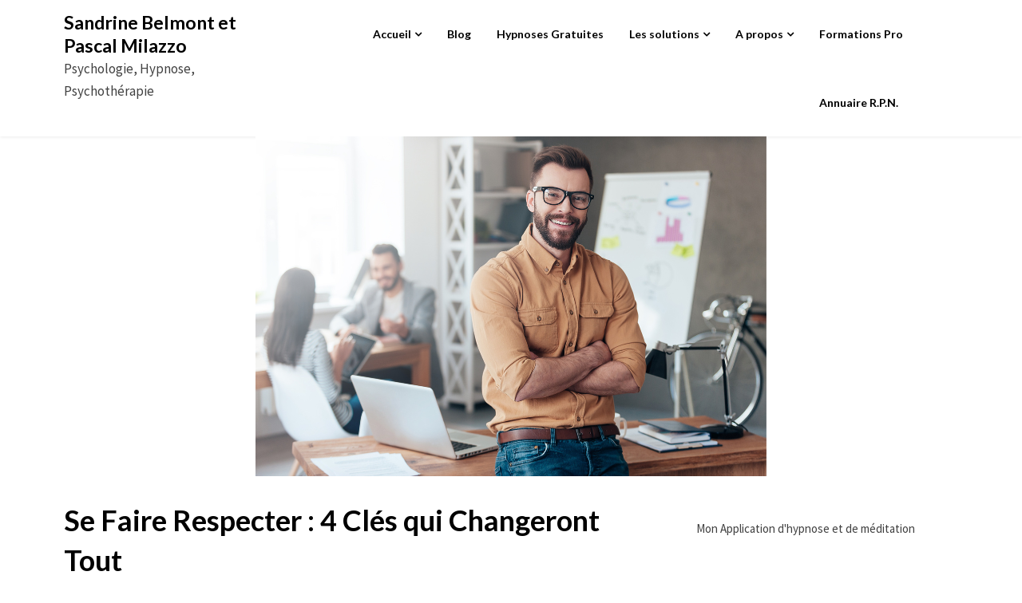

--- FILE ---
content_type: text/html; charset=UTF-8
request_url: https://autohypnose-hypnose.com/se-faire-respecter-4-cles-qui-changeront-tout/
body_size: 23092
content:
<!doctype html>
<html lang="fr-FR">
<head>
	<meta charset="UTF-8">
	<meta name="viewport" content="width=device-width, initial-scale=1">
	<link rel="profile" href="http://gmpg.org/xfn/11">

	<style>
#wpadminbar #wp-admin-bar-wsm_free_top_button .ab-icon:before {
	content: "\f239";
	color: #FF9800;
	top: 3px;
}
</style><meta name='robots' content='index, follow, max-image-preview:large, max-snippet:-1, max-video-preview:-1' />

	<!-- This site is optimized with the Yoast SEO plugin v21.7 - https://yoast.com/wordpress/plugins/seo/ -->
	<title>Se Faire Respecter : 4 Clés qui Changeront Tout </title>
	<meta name="description" content="Venez découvrir ➽ comment se faire respecter en cliquant ici ✅. Je vous partage 4 conseils concrets qui changeront tout pour vous. ;)" />
	<link rel="canonical" href="https://autohypnose-hypnose.com/se-faire-respecter-4-cles-qui-changeront-tout/" />
	<meta property="og:locale" content="fr_FR" />
	<meta property="og:type" content="article" />
	<meta property="og:title" content="Se Faire Respecter : 4 Clés qui Changeront Tout " />
	<meta property="og:description" content="Venez découvrir ➽ comment se faire respecter en cliquant ici ✅. Je vous partage 4 conseils concrets qui changeront tout pour vous. ;)" />
	<meta property="og:url" content="https://autohypnose-hypnose.com/se-faire-respecter-4-cles-qui-changeront-tout/" />
	<meta property="og:site_name" content="Sandrine Belmont et Pascal Milazzo" />
	<meta property="article:publisher" content="https://www.facebook.com/sandrinebelmont.hypnose/" />
	<meta property="article:published_time" content="2022-09-20T07:00:00+00:00" />
	<meta property="article:modified_time" content="2022-09-15T08:20:43+00:00" />
	<meta property="og:image" content="https://autohypnose-hypnose.com/wp-content/uploads/2022/09/comment-se-faire-respecter.png" />
	<meta property="og:image:width" content="640" />
	<meta property="og:image:height" content="426" />
	<meta property="og:image:type" content="image/png" />
	<meta name="author" content="sandrine" />
	<meta name="twitter:card" content="summary_large_image" />
	<meta name="twitter:label1" content="Écrit par" />
	<meta name="twitter:data1" content="sandrine" />
	<meta name="twitter:label2" content="Durée de lecture estimée" />
	<meta name="twitter:data2" content="6 minutes" />
	<script type="application/ld+json" class="yoast-schema-graph">{"@context":"https://schema.org","@graph":[{"@type":"WebPage","@id":"https://autohypnose-hypnose.com/se-faire-respecter-4-cles-qui-changeront-tout/","url":"https://autohypnose-hypnose.com/se-faire-respecter-4-cles-qui-changeront-tout/","name":"Se Faire Respecter : 4 Clés qui Changeront Tout ","isPartOf":{"@id":"https://autohypnose-hypnose.com/#website"},"primaryImageOfPage":{"@id":"https://autohypnose-hypnose.com/se-faire-respecter-4-cles-qui-changeront-tout/#primaryimage"},"image":{"@id":"https://autohypnose-hypnose.com/se-faire-respecter-4-cles-qui-changeront-tout/#primaryimage"},"thumbnailUrl":"https://autohypnose-hypnose.com/wp-content/uploads/2022/09/comment-se-faire-respecter.png","datePublished":"2022-09-20T07:00:00+00:00","dateModified":"2022-09-15T08:20:43+00:00","author":{"@id":"https://autohypnose-hypnose.com/#/schema/person/e994a7aca4b61f3b58b48b197063a842"},"description":"Venez découvrir ➽ comment se faire respecter en cliquant ici ✅. Je vous partage 4 conseils concrets qui changeront tout pour vous. ;)","breadcrumb":{"@id":"https://autohypnose-hypnose.com/se-faire-respecter-4-cles-qui-changeront-tout/#breadcrumb"},"inLanguage":"fr-FR","potentialAction":[{"@type":"ReadAction","target":["https://autohypnose-hypnose.com/se-faire-respecter-4-cles-qui-changeront-tout/"]}]},{"@type":"ImageObject","inLanguage":"fr-FR","@id":"https://autohypnose-hypnose.com/se-faire-respecter-4-cles-qui-changeront-tout/#primaryimage","url":"https://autohypnose-hypnose.com/wp-content/uploads/2022/09/comment-se-faire-respecter.png","contentUrl":"https://autohypnose-hypnose.com/wp-content/uploads/2022/09/comment-se-faire-respecter.png","width":640,"height":426,"caption":"se faire respecter"},{"@type":"BreadcrumbList","@id":"https://autohypnose-hypnose.com/se-faire-respecter-4-cles-qui-changeront-tout/#breadcrumb","itemListElement":[{"@type":"ListItem","position":1,"name":"Accueil","item":"https://autohypnose-hypnose.com/"},{"@type":"ListItem","position":2,"name":"Changer de vie","item":"https://autohypnose-hypnose.com/developpement-personnel/"},{"@type":"ListItem","position":3,"name":"Se Faire Respecter : 4 Clés qui Changeront Tout "}]},{"@type":"WebSite","@id":"https://autohypnose-hypnose.com/#website","url":"https://autohypnose-hypnose.com/","name":"Sandrine Belmont et Pascal Milazzo","description":"Psychologie, Hypnose, Psychothérapie","potentialAction":[{"@type":"SearchAction","target":{"@type":"EntryPoint","urlTemplate":"https://autohypnose-hypnose.com/?s={search_term_string}"},"query-input":"required name=search_term_string"}],"inLanguage":"fr-FR"},{"@type":"Person","@id":"https://autohypnose-hypnose.com/#/schema/person/e994a7aca4b61f3b58b48b197063a842","name":"sandrine","image":{"@type":"ImageObject","inLanguage":"fr-FR","@id":"https://autohypnose-hypnose.com/#/schema/person/image/","url":"https://secure.gravatar.com/avatar/28bf8e1e60fe377e4e98319812d84872?s=96&d=mm&r=g","contentUrl":"https://secure.gravatar.com/avatar/28bf8e1e60fe377e4e98319812d84872?s=96&d=mm&r=g","caption":"sandrine"}}]}</script>
	<!-- / Yoast SEO plugin. -->


<link rel='dns-prefetch' href='//fonts.googleapis.com' />
<link rel="alternate" type="application/rss+xml" title="Sandrine Belmont et Pascal Milazzo &raquo; Flux" href="https://autohypnose-hypnose.com/feed/" />
<link rel="alternate" type="application/rss+xml" title="Sandrine Belmont et Pascal Milazzo &raquo; Flux des commentaires" href="https://autohypnose-hypnose.com/comments/feed/" />
<link rel="alternate" type="application/rss+xml" title="Sandrine Belmont et Pascal Milazzo &raquo; Se Faire Respecter : 4 Clés qui Changeront Tout  Flux des commentaires" href="https://autohypnose-hypnose.com/se-faire-respecter-4-cles-qui-changeront-tout/feed/" />
<script type="text/javascript">
window._wpemojiSettings = {"baseUrl":"https:\/\/s.w.org\/images\/core\/emoji\/14.0.0\/72x72\/","ext":".png","svgUrl":"https:\/\/s.w.org\/images\/core\/emoji\/14.0.0\/svg\/","svgExt":".svg","source":{"concatemoji":"https:\/\/autohypnose-hypnose.com\/wp-includes\/js\/wp-emoji-release.min.js?ver=6.3.7"}};
/*! This file is auto-generated */
!function(i,n){var o,s,e;function c(e){try{var t={supportTests:e,timestamp:(new Date).valueOf()};sessionStorage.setItem(o,JSON.stringify(t))}catch(e){}}function p(e,t,n){e.clearRect(0,0,e.canvas.width,e.canvas.height),e.fillText(t,0,0);var t=new Uint32Array(e.getImageData(0,0,e.canvas.width,e.canvas.height).data),r=(e.clearRect(0,0,e.canvas.width,e.canvas.height),e.fillText(n,0,0),new Uint32Array(e.getImageData(0,0,e.canvas.width,e.canvas.height).data));return t.every(function(e,t){return e===r[t]})}function u(e,t,n){switch(t){case"flag":return n(e,"\ud83c\udff3\ufe0f\u200d\u26a7\ufe0f","\ud83c\udff3\ufe0f\u200b\u26a7\ufe0f")?!1:!n(e,"\ud83c\uddfa\ud83c\uddf3","\ud83c\uddfa\u200b\ud83c\uddf3")&&!n(e,"\ud83c\udff4\udb40\udc67\udb40\udc62\udb40\udc65\udb40\udc6e\udb40\udc67\udb40\udc7f","\ud83c\udff4\u200b\udb40\udc67\u200b\udb40\udc62\u200b\udb40\udc65\u200b\udb40\udc6e\u200b\udb40\udc67\u200b\udb40\udc7f");case"emoji":return!n(e,"\ud83e\udef1\ud83c\udffb\u200d\ud83e\udef2\ud83c\udfff","\ud83e\udef1\ud83c\udffb\u200b\ud83e\udef2\ud83c\udfff")}return!1}function f(e,t,n){var r="undefined"!=typeof WorkerGlobalScope&&self instanceof WorkerGlobalScope?new OffscreenCanvas(300,150):i.createElement("canvas"),a=r.getContext("2d",{willReadFrequently:!0}),o=(a.textBaseline="top",a.font="600 32px Arial",{});return e.forEach(function(e){o[e]=t(a,e,n)}),o}function t(e){var t=i.createElement("script");t.src=e,t.defer=!0,i.head.appendChild(t)}"undefined"!=typeof Promise&&(o="wpEmojiSettingsSupports",s=["flag","emoji"],n.supports={everything:!0,everythingExceptFlag:!0},e=new Promise(function(e){i.addEventListener("DOMContentLoaded",e,{once:!0})}),new Promise(function(t){var n=function(){try{var e=JSON.parse(sessionStorage.getItem(o));if("object"==typeof e&&"number"==typeof e.timestamp&&(new Date).valueOf()<e.timestamp+604800&&"object"==typeof e.supportTests)return e.supportTests}catch(e){}return null}();if(!n){if("undefined"!=typeof Worker&&"undefined"!=typeof OffscreenCanvas&&"undefined"!=typeof URL&&URL.createObjectURL&&"undefined"!=typeof Blob)try{var e="postMessage("+f.toString()+"("+[JSON.stringify(s),u.toString(),p.toString()].join(",")+"));",r=new Blob([e],{type:"text/javascript"}),a=new Worker(URL.createObjectURL(r),{name:"wpTestEmojiSupports"});return void(a.onmessage=function(e){c(n=e.data),a.terminate(),t(n)})}catch(e){}c(n=f(s,u,p))}t(n)}).then(function(e){for(var t in e)n.supports[t]=e[t],n.supports.everything=n.supports.everything&&n.supports[t],"flag"!==t&&(n.supports.everythingExceptFlag=n.supports.everythingExceptFlag&&n.supports[t]);n.supports.everythingExceptFlag=n.supports.everythingExceptFlag&&!n.supports.flag,n.DOMReady=!1,n.readyCallback=function(){n.DOMReady=!0}}).then(function(){return e}).then(function(){var e;n.supports.everything||(n.readyCallback(),(e=n.source||{}).concatemoji?t(e.concatemoji):e.wpemoji&&e.twemoji&&(t(e.twemoji),t(e.wpemoji)))}))}((window,document),window._wpemojiSettings);
</script>
<style type="text/css">
img.wp-smiley,
img.emoji {
	display: inline !important;
	border: none !important;
	box-shadow: none !important;
	height: 1em !important;
	width: 1em !important;
	margin: 0 0.07em !important;
	vertical-align: -0.1em !important;
	background: none !important;
	padding: 0 !important;
}
</style>
	<link rel='stylesheet' id='wp-block-library-css' href='https://autohypnose-hypnose.com/wp-includes/css/dist/block-library/style.min.css?ver=6.3.7' type='text/css' media='all' />
<style id='classic-theme-styles-inline-css' type='text/css'>
/*! This file is auto-generated */
.wp-block-button__link{color:#fff;background-color:#32373c;border-radius:9999px;box-shadow:none;text-decoration:none;padding:calc(.667em + 2px) calc(1.333em + 2px);font-size:1.125em}.wp-block-file__button{background:#32373c;color:#fff;text-decoration:none}
</style>
<style id='global-styles-inline-css' type='text/css'>
body{--wp--preset--color--black: #000000;--wp--preset--color--cyan-bluish-gray: #abb8c3;--wp--preset--color--white: #ffffff;--wp--preset--color--pale-pink: #f78da7;--wp--preset--color--vivid-red: #cf2e2e;--wp--preset--color--luminous-vivid-orange: #ff6900;--wp--preset--color--luminous-vivid-amber: #fcb900;--wp--preset--color--light-green-cyan: #7bdcb5;--wp--preset--color--vivid-green-cyan: #00d084;--wp--preset--color--pale-cyan-blue: #8ed1fc;--wp--preset--color--vivid-cyan-blue: #0693e3;--wp--preset--color--vivid-purple: #9b51e0;--wp--preset--gradient--vivid-cyan-blue-to-vivid-purple: linear-gradient(135deg,rgba(6,147,227,1) 0%,rgb(155,81,224) 100%);--wp--preset--gradient--light-green-cyan-to-vivid-green-cyan: linear-gradient(135deg,rgb(122,220,180) 0%,rgb(0,208,130) 100%);--wp--preset--gradient--luminous-vivid-amber-to-luminous-vivid-orange: linear-gradient(135deg,rgba(252,185,0,1) 0%,rgba(255,105,0,1) 100%);--wp--preset--gradient--luminous-vivid-orange-to-vivid-red: linear-gradient(135deg,rgba(255,105,0,1) 0%,rgb(207,46,46) 100%);--wp--preset--gradient--very-light-gray-to-cyan-bluish-gray: linear-gradient(135deg,rgb(238,238,238) 0%,rgb(169,184,195) 100%);--wp--preset--gradient--cool-to-warm-spectrum: linear-gradient(135deg,rgb(74,234,220) 0%,rgb(151,120,209) 20%,rgb(207,42,186) 40%,rgb(238,44,130) 60%,rgb(251,105,98) 80%,rgb(254,248,76) 100%);--wp--preset--gradient--blush-light-purple: linear-gradient(135deg,rgb(255,206,236) 0%,rgb(152,150,240) 100%);--wp--preset--gradient--blush-bordeaux: linear-gradient(135deg,rgb(254,205,165) 0%,rgb(254,45,45) 50%,rgb(107,0,62) 100%);--wp--preset--gradient--luminous-dusk: linear-gradient(135deg,rgb(255,203,112) 0%,rgb(199,81,192) 50%,rgb(65,88,208) 100%);--wp--preset--gradient--pale-ocean: linear-gradient(135deg,rgb(255,245,203) 0%,rgb(182,227,212) 50%,rgb(51,167,181) 100%);--wp--preset--gradient--electric-grass: linear-gradient(135deg,rgb(202,248,128) 0%,rgb(113,206,126) 100%);--wp--preset--gradient--midnight: linear-gradient(135deg,rgb(2,3,129) 0%,rgb(40,116,252) 100%);--wp--preset--font-size--small: 13px;--wp--preset--font-size--medium: 20px;--wp--preset--font-size--large: 36px;--wp--preset--font-size--x-large: 42px;--wp--preset--spacing--20: 0.44rem;--wp--preset--spacing--30: 0.67rem;--wp--preset--spacing--40: 1rem;--wp--preset--spacing--50: 1.5rem;--wp--preset--spacing--60: 2.25rem;--wp--preset--spacing--70: 3.38rem;--wp--preset--spacing--80: 5.06rem;--wp--preset--shadow--natural: 6px 6px 9px rgba(0, 0, 0, 0.2);--wp--preset--shadow--deep: 12px 12px 50px rgba(0, 0, 0, 0.4);--wp--preset--shadow--sharp: 6px 6px 0px rgba(0, 0, 0, 0.2);--wp--preset--shadow--outlined: 6px 6px 0px -3px rgba(255, 255, 255, 1), 6px 6px rgba(0, 0, 0, 1);--wp--preset--shadow--crisp: 6px 6px 0px rgba(0, 0, 0, 1);}:where(.is-layout-flex){gap: 0.5em;}:where(.is-layout-grid){gap: 0.5em;}body .is-layout-flow > .alignleft{float: left;margin-inline-start: 0;margin-inline-end: 2em;}body .is-layout-flow > .alignright{float: right;margin-inline-start: 2em;margin-inline-end: 0;}body .is-layout-flow > .aligncenter{margin-left: auto !important;margin-right: auto !important;}body .is-layout-constrained > .alignleft{float: left;margin-inline-start: 0;margin-inline-end: 2em;}body .is-layout-constrained > .alignright{float: right;margin-inline-start: 2em;margin-inline-end: 0;}body .is-layout-constrained > .aligncenter{margin-left: auto !important;margin-right: auto !important;}body .is-layout-constrained > :where(:not(.alignleft):not(.alignright):not(.alignfull)){max-width: var(--wp--style--global--content-size);margin-left: auto !important;margin-right: auto !important;}body .is-layout-constrained > .alignwide{max-width: var(--wp--style--global--wide-size);}body .is-layout-flex{display: flex;}body .is-layout-flex{flex-wrap: wrap;align-items: center;}body .is-layout-flex > *{margin: 0;}body .is-layout-grid{display: grid;}body .is-layout-grid > *{margin: 0;}:where(.wp-block-columns.is-layout-flex){gap: 2em;}:where(.wp-block-columns.is-layout-grid){gap: 2em;}:where(.wp-block-post-template.is-layout-flex){gap: 1.25em;}:where(.wp-block-post-template.is-layout-grid){gap: 1.25em;}.has-black-color{color: var(--wp--preset--color--black) !important;}.has-cyan-bluish-gray-color{color: var(--wp--preset--color--cyan-bluish-gray) !important;}.has-white-color{color: var(--wp--preset--color--white) !important;}.has-pale-pink-color{color: var(--wp--preset--color--pale-pink) !important;}.has-vivid-red-color{color: var(--wp--preset--color--vivid-red) !important;}.has-luminous-vivid-orange-color{color: var(--wp--preset--color--luminous-vivid-orange) !important;}.has-luminous-vivid-amber-color{color: var(--wp--preset--color--luminous-vivid-amber) !important;}.has-light-green-cyan-color{color: var(--wp--preset--color--light-green-cyan) !important;}.has-vivid-green-cyan-color{color: var(--wp--preset--color--vivid-green-cyan) !important;}.has-pale-cyan-blue-color{color: var(--wp--preset--color--pale-cyan-blue) !important;}.has-vivid-cyan-blue-color{color: var(--wp--preset--color--vivid-cyan-blue) !important;}.has-vivid-purple-color{color: var(--wp--preset--color--vivid-purple) !important;}.has-black-background-color{background-color: var(--wp--preset--color--black) !important;}.has-cyan-bluish-gray-background-color{background-color: var(--wp--preset--color--cyan-bluish-gray) !important;}.has-white-background-color{background-color: var(--wp--preset--color--white) !important;}.has-pale-pink-background-color{background-color: var(--wp--preset--color--pale-pink) !important;}.has-vivid-red-background-color{background-color: var(--wp--preset--color--vivid-red) !important;}.has-luminous-vivid-orange-background-color{background-color: var(--wp--preset--color--luminous-vivid-orange) !important;}.has-luminous-vivid-amber-background-color{background-color: var(--wp--preset--color--luminous-vivid-amber) !important;}.has-light-green-cyan-background-color{background-color: var(--wp--preset--color--light-green-cyan) !important;}.has-vivid-green-cyan-background-color{background-color: var(--wp--preset--color--vivid-green-cyan) !important;}.has-pale-cyan-blue-background-color{background-color: var(--wp--preset--color--pale-cyan-blue) !important;}.has-vivid-cyan-blue-background-color{background-color: var(--wp--preset--color--vivid-cyan-blue) !important;}.has-vivid-purple-background-color{background-color: var(--wp--preset--color--vivid-purple) !important;}.has-black-border-color{border-color: var(--wp--preset--color--black) !important;}.has-cyan-bluish-gray-border-color{border-color: var(--wp--preset--color--cyan-bluish-gray) !important;}.has-white-border-color{border-color: var(--wp--preset--color--white) !important;}.has-pale-pink-border-color{border-color: var(--wp--preset--color--pale-pink) !important;}.has-vivid-red-border-color{border-color: var(--wp--preset--color--vivid-red) !important;}.has-luminous-vivid-orange-border-color{border-color: var(--wp--preset--color--luminous-vivid-orange) !important;}.has-luminous-vivid-amber-border-color{border-color: var(--wp--preset--color--luminous-vivid-amber) !important;}.has-light-green-cyan-border-color{border-color: var(--wp--preset--color--light-green-cyan) !important;}.has-vivid-green-cyan-border-color{border-color: var(--wp--preset--color--vivid-green-cyan) !important;}.has-pale-cyan-blue-border-color{border-color: var(--wp--preset--color--pale-cyan-blue) !important;}.has-vivid-cyan-blue-border-color{border-color: var(--wp--preset--color--vivid-cyan-blue) !important;}.has-vivid-purple-border-color{border-color: var(--wp--preset--color--vivid-purple) !important;}.has-vivid-cyan-blue-to-vivid-purple-gradient-background{background: var(--wp--preset--gradient--vivid-cyan-blue-to-vivid-purple) !important;}.has-light-green-cyan-to-vivid-green-cyan-gradient-background{background: var(--wp--preset--gradient--light-green-cyan-to-vivid-green-cyan) !important;}.has-luminous-vivid-amber-to-luminous-vivid-orange-gradient-background{background: var(--wp--preset--gradient--luminous-vivid-amber-to-luminous-vivid-orange) !important;}.has-luminous-vivid-orange-to-vivid-red-gradient-background{background: var(--wp--preset--gradient--luminous-vivid-orange-to-vivid-red) !important;}.has-very-light-gray-to-cyan-bluish-gray-gradient-background{background: var(--wp--preset--gradient--very-light-gray-to-cyan-bluish-gray) !important;}.has-cool-to-warm-spectrum-gradient-background{background: var(--wp--preset--gradient--cool-to-warm-spectrum) !important;}.has-blush-light-purple-gradient-background{background: var(--wp--preset--gradient--blush-light-purple) !important;}.has-blush-bordeaux-gradient-background{background: var(--wp--preset--gradient--blush-bordeaux) !important;}.has-luminous-dusk-gradient-background{background: var(--wp--preset--gradient--luminous-dusk) !important;}.has-pale-ocean-gradient-background{background: var(--wp--preset--gradient--pale-ocean) !important;}.has-electric-grass-gradient-background{background: var(--wp--preset--gradient--electric-grass) !important;}.has-midnight-gradient-background{background: var(--wp--preset--gradient--midnight) !important;}.has-small-font-size{font-size: var(--wp--preset--font-size--small) !important;}.has-medium-font-size{font-size: var(--wp--preset--font-size--medium) !important;}.has-large-font-size{font-size: var(--wp--preset--font-size--large) !important;}.has-x-large-font-size{font-size: var(--wp--preset--font-size--x-large) !important;}
.wp-block-navigation a:where(:not(.wp-element-button)){color: inherit;}
:where(.wp-block-post-template.is-layout-flex){gap: 1.25em;}:where(.wp-block-post-template.is-layout-grid){gap: 1.25em;}
:where(.wp-block-columns.is-layout-flex){gap: 2em;}:where(.wp-block-columns.is-layout-grid){gap: 2em;}
.wp-block-pullquote{font-size: 1.5em;line-height: 1.6;}
</style>
<link rel='stylesheet' id='contact-form-7-css' href='https://autohypnose-hypnose.com/wp-content/plugins/contact-form-7/includes/css/styles.css?ver=5.8.1' type='text/css' media='all' />
<link rel='stylesheet' id='suevafree-ek-slick-css' href='https://autohypnose-hypnose.com/wp-content/plugins/suevafree-essential-kit/assets/css/suevafree-ek-slick.css' type='text/css' media='all' />
<link rel='stylesheet' id='suevafree-ek-style-css' href='https://autohypnose-hypnose.com/wp-content/plugins/suevafree-essential-kit/assets/css/suevafree-ek-style.css' type='text/css' media='all' />
<link rel='stylesheet' id='wip_woocarousel_lite_slick.css-css' href='https://autohypnose-hypnose.com/wp-content/plugins/wip-woocarousel-lite/assets/css/slick.css' type='text/css' media='all' />
<link rel='stylesheet' id='wip_woocarousel_lite_style.css-css' href='https://autohypnose-hypnose.com/wp-content/plugins/wip-woocarousel-lite/assets/css/woocarousel.css' type='text/css' media='all' />
<link rel='stylesheet' id='c37-lpx-front-styles-css' href='https://autohypnose-hypnose.com/wp-content/plugins/wp-lead-plus-x/css/front-styles.min.css?ver=6.3.7' type='text/css' media='all' />
<link rel='stylesheet' id='sgar_stylesheet-css' href='https://autohypnose-hypnose.com/wp-content/plugins/wp-sgar/css/style.css?ver=6.3.7' type='text/css' media='all' />
<link rel='stylesheet' id='wsm-style-css' href='https://autohypnose-hypnose.com/wp-content/plugins/wp-stats-manager/css/style.css?ver=1.2' type='text/css' media='all' />
<link rel='stylesheet' id='gutenshop-owl-slider-default-css' href='https://autohypnose-hypnose.com/wp-content/themes/gutenshop/css/owl.carousel.min.css?ver=6.3.7' type='text/css' media='all' />
<link rel='stylesheet' id='gutenshop-owl-slider-theme-css' href='https://autohypnose-hypnose.com/wp-content/themes/gutenshop/css/owl.theme.default.css?ver=6.3.7' type='text/css' media='all' />
<link rel='stylesheet' id='font-awesome-css' href='https://autohypnose-hypnose.com/wp-content/themes/gutenshop/css/font-awesome.min.css?ver=6.3.7' type='text/css' media='all' />
<link rel='stylesheet' id='gutenshop-foundation-css' href='https://autohypnose-hypnose.com/wp-content/themes/gutenshop/css/foundation.css?ver=6.3.7' type='text/css' media='all' />
<link rel='stylesheet' id='gutenshop-font-css' href='https://fonts.googleapis.com/css?family=Saira+Semi+Condensed%3A400%2C700&#038;ver=6.3.7' type='text/css' media='all' />
<link rel='stylesheet' id='gutenshop-dashicons-css' href='https://autohypnose-hypnose.com/wp-includes/css/dashicons.css?ver=6.3.7' type='text/css' media='all' />
<link rel='stylesheet' id='gutenshop-style-css' href='https://autohypnose-hypnose.com/wp-content/themes/gutenshop/style.css?ver=6.3.7' type='text/css' media='all' />
<link rel='stylesheet' id='gutenshop-google-fonts-css' href='//fonts.googleapis.com/css?family=Lato%3A400%2C300italic%2C700%2C700i%7CSource+Sans+Pro%3A400%2C400italic&#038;ver=6.3.7' type='text/css' media='all' />
<link rel="stylesheet" type="text/css" href="https://autohypnose-hypnose.com/wp-content/plugins/smart-slider-3/Public/SmartSlider3/Application/Frontend/Assets/dist/smartslider.min.css?ver=667fb12b" media="all">
<style data-related="n2-ss-3">div#n2-ss-3 .n2-ss-slider-1{display:grid;position:relative;}div#n2-ss-3 .n2-ss-slider-2{display:grid;position:relative;overflow:hidden;padding:0px 0px 0px 0px;border:0px solid RGBA(62,62,62,1);border-radius:0px;background-clip:padding-box;background-repeat:repeat;background-position:50% 50%;background-size:cover;background-attachment:scroll;z-index:1;}div#n2-ss-3:not(.n2-ss-loaded) .n2-ss-slider-2{background-image:none !important;}div#n2-ss-3 .n2-ss-slider-3{display:grid;grid-template-areas:'cover';position:relative;overflow:hidden;z-index:10;}div#n2-ss-3 .n2-ss-slider-3 > *{grid-area:cover;}div#n2-ss-3 .n2-ss-slide-backgrounds,div#n2-ss-3 .n2-ss-slider-3 > .n2-ss-divider{position:relative;}div#n2-ss-3 .n2-ss-slide-backgrounds{z-index:10;}div#n2-ss-3 .n2-ss-slide-backgrounds > *{overflow:hidden;}div#n2-ss-3 .n2-ss-slide-background{transform:translateX(-100000px);}div#n2-ss-3 .n2-ss-slider-4{place-self:center;position:relative;width:100%;height:100%;z-index:20;display:grid;grid-template-areas:'slide';}div#n2-ss-3 .n2-ss-slider-4 > *{grid-area:slide;}div#n2-ss-3.n2-ss-full-page--constrain-ratio .n2-ss-slider-4{height:auto;}div#n2-ss-3 .n2-ss-slide{display:grid;place-items:center;grid-auto-columns:100%;position:relative;z-index:20;-webkit-backface-visibility:hidden;transform:translateX(-100000px);}div#n2-ss-3 .n2-ss-slide{perspective:1500px;}div#n2-ss-3 .n2-ss-slide-active{z-index:21;}.n2-ss-background-animation{position:absolute;top:0;left:0;width:100%;height:100%;z-index:3;}div#n2-ss-3 .nextend-arrow{cursor:pointer;overflow:hidden;line-height:0 !important;z-index:18;-webkit-user-select:none;}div#n2-ss-3 .nextend-arrow img{position:relative;display:block;}div#n2-ss-3 .nextend-arrow img.n2-arrow-hover-img{display:none;}div#n2-ss-3 .nextend-arrow:FOCUS img.n2-arrow-hover-img,div#n2-ss-3 .nextend-arrow:HOVER img.n2-arrow-hover-img{display:inline;}div#n2-ss-3 .nextend-arrow:FOCUS img.n2-arrow-normal-img,div#n2-ss-3 .nextend-arrow:HOVER img.n2-arrow-normal-img{display:none;}div#n2-ss-3 .nextend-arrow-animated{overflow:hidden;}div#n2-ss-3 .nextend-arrow-animated > div{position:relative;}div#n2-ss-3 .nextend-arrow-animated .n2-active{position:absolute;}div#n2-ss-3 .nextend-arrow-animated-fade{transition:background 0.3s, opacity 0.4s;}div#n2-ss-3 .nextend-arrow-animated-horizontal > div{transition:all 0.4s;transform:none;}div#n2-ss-3 .nextend-arrow-animated-horizontal .n2-active{top:0;}div#n2-ss-3 .nextend-arrow-previous.nextend-arrow-animated-horizontal .n2-active{left:100%;}div#n2-ss-3 .nextend-arrow-next.nextend-arrow-animated-horizontal .n2-active{right:100%;}div#n2-ss-3 .nextend-arrow-previous.nextend-arrow-animated-horizontal:HOVER > div,div#n2-ss-3 .nextend-arrow-previous.nextend-arrow-animated-horizontal:FOCUS > div{transform:translateX(-100%);}div#n2-ss-3 .nextend-arrow-next.nextend-arrow-animated-horizontal:HOVER > div,div#n2-ss-3 .nextend-arrow-next.nextend-arrow-animated-horizontal:FOCUS > div{transform:translateX(100%);}div#n2-ss-3 .nextend-arrow-animated-vertical > div{transition:all 0.4s;transform:none;}div#n2-ss-3 .nextend-arrow-animated-vertical .n2-active{left:0;}div#n2-ss-3 .nextend-arrow-previous.nextend-arrow-animated-vertical .n2-active{top:100%;}div#n2-ss-3 .nextend-arrow-next.nextend-arrow-animated-vertical .n2-active{bottom:100%;}div#n2-ss-3 .nextend-arrow-previous.nextend-arrow-animated-vertical:HOVER > div,div#n2-ss-3 .nextend-arrow-previous.nextend-arrow-animated-vertical:FOCUS > div{transform:translateY(-100%);}div#n2-ss-3 .nextend-arrow-next.nextend-arrow-animated-vertical:HOVER > div,div#n2-ss-3 .nextend-arrow-next.nextend-arrow-animated-vertical:FOCUS > div{transform:translateY(100%);}div#n2-ss-3 .n2-style-107cb0e4b96e295f0c4852cfc0854d07-heading{background: RGBA(0,0,0,0.67);opacity:1;padding:2px 2px 2px 2px ;box-shadow: none;border: 0px solid RGBA(0,0,0,1);border-radius:3px;}div#n2-ss-3 .n2-style-107cb0e4b96e295f0c4852cfc0854d07-heading:Hover, div#n2-ss-3 .n2-style-107cb0e4b96e295f0c4852cfc0854d07-heading:ACTIVE, div#n2-ss-3 .n2-style-107cb0e4b96e295f0c4852cfc0854d07-heading:FOCUS{background: RGBA(255,145,57,1);}div#n2-ss-3 .n2-ss-slide-limiter{max-width:250px;}div#n2-ss-3 .n-uc-G1ZZVuf9q9U1{padding:10px 10px 10px 10px}div#n2-ss-3 .nextend-arrow img{width: 26px}@media (min-width: 1200px){div#n2-ss-3 [data-hide-desktopportrait="1"]{display: none !important;}}@media (orientation: landscape) and (max-width: 1199px) and (min-width: 901px),(orientation: portrait) and (max-width: 1199px) and (min-width: 701px){div#n2-ss-3 [data-hide-tabletportrait="1"]{display: none !important;}}@media (orientation: landscape) and (max-width: 900px),(orientation: portrait) and (max-width: 700px){div#n2-ss-3 [data-hide-mobileportrait="1"]{display: none !important;}div#n2-ss-3 .nextend-arrow img{width: 16px}}</style>
<script>(function(){this._N2=this._N2||{_r:[],_d:[],r:function(){this._r.push(arguments)},d:function(){this._d.push(arguments)}}}).call(window);</script><script src="https://autohypnose-hypnose.com/wp-content/plugins/smart-slider-3/Public/SmartSlider3/Application/Frontend/Assets/dist/n2.min.js?ver=667fb12b" defer async></script>
<script src="https://autohypnose-hypnose.com/wp-content/plugins/smart-slider-3/Public/SmartSlider3/Application/Frontend/Assets/dist/smartslider-frontend.min.js?ver=667fb12b" defer async></script>
<script src="https://autohypnose-hypnose.com/wp-content/plugins/smart-slider-3/Public/SmartSlider3/Slider/SliderType/Simple/Assets/dist/ss-simple.min.js?ver=667fb12b" defer async></script>
<script src="https://autohypnose-hypnose.com/wp-content/plugins/smart-slider-3/Public/SmartSlider3/Widget/Arrow/ArrowImage/Assets/dist/w-arrow-image.min.js?ver=667fb12b" defer async></script>
<script>_N2.r('documentReady',function(){_N2.r(["documentReady","smartslider-frontend","SmartSliderWidgetArrowImage","ss-simple"],function(){new _N2.SmartSliderSimple('n2-ss-3',{"admin":false,"background.video.mobile":1,"loadingTime":2000,"alias":{"id":0,"smoothScroll":0,"slideSwitch":0,"scroll":1},"align":"normal","isDelayed":0,"responsive":{"mediaQueries":{"all":false,"desktopportrait":["(min-width: 1200px)"],"tabletportrait":["(orientation: landscape) and (max-width: 1199px) and (min-width: 901px)","(orientation: portrait) and (max-width: 1199px) and (min-width: 701px)"],"mobileportrait":["(orientation: landscape) and (max-width: 900px)","(orientation: portrait) and (max-width: 700px)"]},"base":{"slideOuterWidth":250,"slideOuterHeight":250,"sliderWidth":250,"sliderHeight":250,"slideWidth":250,"slideHeight":250},"hideOn":{"desktopLandscape":false,"desktopPortrait":false,"tabletLandscape":false,"tabletPortrait":false,"mobileLandscape":false,"mobilePortrait":false},"onResizeEnabled":true,"type":"fullwidth","sliderHeightBasedOn":"real","focusUser":1,"focusEdge":"auto","breakpoints":[{"device":"tabletPortrait","type":"max-screen-width","portraitWidth":1199,"landscapeWidth":1199},{"device":"mobilePortrait","type":"max-screen-width","portraitWidth":700,"landscapeWidth":900}],"enabledDevices":{"desktopLandscape":0,"desktopPortrait":1,"tabletLandscape":0,"tabletPortrait":1,"mobileLandscape":0,"mobilePortrait":1},"sizes":{"desktopPortrait":{"width":250,"height":250,"max":3000,"min":250},"tabletPortrait":{"width":250,"height":250,"customHeight":false,"max":1199,"min":250},"mobilePortrait":{"width":250,"height":250,"customHeight":false,"max":900,"min":250}},"overflowHiddenPage":0,"focus":{"offsetTop":"#wpadminbar","offsetBottom":""}},"controls":{"mousewheel":0,"touch":"horizontal","keyboard":1,"blockCarouselInteraction":1},"playWhenVisible":1,"playWhenVisibleAt":0.5,"lazyLoad":0,"lazyLoadNeighbor":0,"blockrightclick":0,"maintainSession":0,"autoplay":{"enabled":1,"start":1,"duration":8000,"autoplayLoop":1,"allowReStart":0,"pause":{"click":1,"mouse":"0","mediaStarted":1},"resume":{"click":0,"mouse":"0","mediaEnded":1,"slidechanged":0},"interval":1,"intervalModifier":"loop","intervalSlide":"current"},"perspective":1500,"layerMode":{"playOnce":0,"playFirstLayer":1,"mode":"skippable","inAnimation":"mainInEnd"},"bgAnimations":0,"mainanimation":{"type":"horizontal","duration":800,"delay":0,"ease":"easeOutQuad","shiftedBackgroundAnimation":0},"carousel":1,"initCallbacks":function(){new _N2.SmartSliderWidgetArrowImage(this)}})})});</script><script type='text/javascript' src='https://autohypnose-hypnose.com/wp-includes/js/jquery/jquery.min.js?ver=3.7.0' id='jquery-core-js'></script>
<script type='text/javascript' src='https://autohypnose-hypnose.com/wp-includes/js/jquery/jquery-migrate.min.js?ver=3.4.1' id='jquery-migrate-js'></script>
<script type='text/javascript' src='https://autohypnose-hypnose.com/wp-includes/js/jquery/ui/core.min.js?ver=1.13.2' id='jquery-ui-core-js'></script>
<script type='text/javascript' src='https://autohypnose-hypnose.com/wp-includes/js/underscore.min.js?ver=1.13.4' id='underscore-js'></script>
<script type='text/javascript' src='https://autohypnose-hypnose.com/wp-includes/js/backbone.min.js?ver=1.4.1' id='backbone-js'></script>
<script type='text/javascript' src='https://autohypnose-hypnose.com/wp-includes/js/jquery/ui/datepicker.min.js?ver=1.13.2' id='jquery-ui-datepicker-js'></script>
<script id="jquery-ui-datepicker-js-after" type="text/javascript">
jQuery(function(jQuery){jQuery.datepicker.setDefaults({"closeText":"Fermer","currentText":"Aujourd\u2019hui","monthNames":["janvier","f\u00e9vrier","mars","avril","mai","juin","juillet","ao\u00fbt","septembre","octobre","novembre","d\u00e9cembre"],"monthNamesShort":["Jan","F\u00e9v","Mar","Avr","Mai","Juin","Juil","Ao\u00fbt","Sep","Oct","Nov","D\u00e9c"],"nextText":"Suivant","prevText":"Pr\u00e9c\u00e9dent","dayNames":["dimanche","lundi","mardi","mercredi","jeudi","vendredi","samedi"],"dayNamesShort":["dim","lun","mar","mer","jeu","ven","sam"],"dayNamesMin":["D","L","M","M","J","V","S"],"dateFormat":"","firstDay":1,"isRTL":false});});
</script>
<script type='text/javascript' src='https://autohypnose-hypnose.com/wp-content/plugins/wp-lead-plus-x/js/frontend.min.js?ver=6.3.7' id='c37-lpx-front-script-js'></script>
<link rel="https://api.w.org/" href="https://autohypnose-hypnose.com/wp-json/" /><link rel="alternate" type="application/json" href="https://autohypnose-hypnose.com/wp-json/wp/v2/posts/5284" /><link rel="EditURI" type="application/rsd+xml" title="RSD" href="https://autohypnose-hypnose.com/xmlrpc.php?rsd" />
<meta name="generator" content="WordPress 6.3.7" />
<link rel='shortlink' href='https://autohypnose-hypnose.com/?p=5284' />
<link rel="alternate" type="application/json+oembed" href="https://autohypnose-hypnose.com/wp-json/oembed/1.0/embed?url=https%3A%2F%2Fautohypnose-hypnose.com%2Fse-faire-respecter-4-cles-qui-changeront-tout%2F" />
<link rel="alternate" type="text/xml+oembed" href="https://autohypnose-hypnose.com/wp-json/oembed/1.0/embed?url=https%3A%2F%2Fautohypnose-hypnose.com%2Fse-faire-respecter-4-cles-qui-changeront-tout%2F&#038;format=xml" />
<script type="text/javascript">
           var ajaxurl = ajaxurl || "https://autohypnose-hypnose.com/wp-admin/admin-ajax.php";
         </script>
        <!-- Wordpress Stats Manager -->
        <script type="text/javascript">
            var _wsm = _wsm || [];
            _wsm.push(['trackPageView']);
            _wsm.push(['enableLinkTracking']);
            _wsm.push(['enableHeartBeatTimer']);
            (function() {
                var u = "https://autohypnose-hypnose.com/wp-content/plugins/wp-stats-manager/";
                _wsm.push(['setUrlReferrer', ""]);
                _wsm.push(['setTrackerUrl', "https://autohypnose-hypnose.com/?wmcAction=wmcTrack"]);
                _wsm.push(['setSiteId', "1"]);
                _wsm.push(['setPageId', "5284"]);
                _wsm.push(['setWpUserId', "0"]);
                var d = document,
                    g = d.createElement('script'),
                    s = d.getElementsByTagName('script')[0];
                g.type = 'text/javascript';
                g.async = true;
                g.defer = true;
                g.src = u + 'js/wsm_new.js';
                s.parentNode.insertBefore(g, s);
            })();
        </script>
        <!-- End Wordpress Stats Manager Code -->

        <script type="text/javascript">
            var jQueryMigrateHelperHasSentDowngrade = false;

			window.onerror = function( msg, url, line, col, error ) {
				// Break out early, do not processing if a downgrade reqeust was already sent.
				if ( jQueryMigrateHelperHasSentDowngrade ) {
					return true;
                }

				var xhr = new XMLHttpRequest();
				var nonce = 'dd0065f6c2';
				var jQueryFunctions = [
					'andSelf',
					'browser',
					'live',
					'boxModel',
					'support.boxModel',
					'size',
					'swap',
					'clean',
					'sub',
                ];
				var match_pattern = /\)\.(.+?) is not a function/;
                var erroredFunction = msg.match( match_pattern );

                // If there was no matching functions, do not try to downgrade.
                if ( null === erroredFunction || typeof erroredFunction !== 'object' || typeof erroredFunction[1] === "undefined" || -1 === jQueryFunctions.indexOf( erroredFunction[1] ) ) {
                    return true;
                }

                // Set that we've now attempted a downgrade request.
                jQueryMigrateHelperHasSentDowngrade = true;

				xhr.open( 'POST', 'https://autohypnose-hypnose.com/wp-admin/admin-ajax.php' );
				xhr.setRequestHeader( 'Content-Type', 'application/x-www-form-urlencoded' );
				xhr.onload = function () {
					var response,
                        reload = false;

					if ( 200 === xhr.status ) {
                        try {
                        	response = JSON.parse( xhr.response );

                        	reload = response.data.reload;
                        } catch ( e ) {
                        	reload = false;
                        }
                    }

					// Automatically reload the page if a deprecation caused an automatic downgrade, ensure visitors get the best possible experience.
					if ( reload ) {
						location.reload();
                    }
				};

				xhr.send( encodeURI( 'action=jquery-migrate-downgrade-version&_wpnonce=' + nonce ) );

				// Suppress error alerts in older browsers
				return true;
			}
        </script>

		<link rel="pingback" href="https://autohypnose-hypnose.com/xmlrpc.php">
		<style type="text/css">
		/* Navigation */
		.main-navigation a, #site-navigation span.dashicons.dashicons-menu:before, .iot-menu-left-ul a { color: #000000; }
		.cart-customlocation svg{ fill: #000000; }
		.navigation-wrapper, .main-navigation ul ul, #iot-menu-left, .cart-preview{ background: #ffffff; }
						.site-description {display:block;}
		.main-navigation a {line-height:63px;}
		.cart-customlocation svg{margin-top:34px;}
		#site-navigation span.dashicons.dashicons-menu {margin-top:25px;}
		
						ul.products li.product a.button {display: none;}
		

		
		/* Customize */
		.single .content-area a, .page .content-area a, .woocommerce table.shop_table a { color: ; }
		.page .content-area a.button, .single .page .content-area a.button {color:#fff;}
		a.button,a.button:hover,a.button:active,a.button:focus, button, input[type="button"], input[type="reset"], input[type="submit"] { background: ; }
		.tags-links a, .cat-links a{ border-color: ; }
		.single main article .entry-meta *, .single main article .entry-meta, .archive main article .entry-meta *, .comments-area .comment-metadata time{ color: ; }
		.single .content-area h1, .single .content-area h2, .single .content-area h3, .single .content-area h4, .single .content-area h5, .single .content-area h6, .page .content-area h1, .page .content-area h2, .page .content-area h3, .page .content-area h4, .page .content-area h5, .page .content-area h6, .page .content-area th, .single .content-area th, .blog.related-posts main article h4 a, .single b.fn, .page b.fn, .error404 h1, .search-results h1.page-title, .search-no-results h1.page-title, .archive h1.page-title, .page header.entry-header h1, h2.woocommerce-loop-product__title, .woocommerce-billing-fields label,#order_comments_field label, .wc_payment_method label, form.woocommerce-EditAccountForm.edit-account legend, .product h1.product_title.entry-title, .woocommerce div.product p.price *{ color: ; }
		.comment-respond p.comment-notes, .comment-respond label, .page .site-content .entry-content cite, .comment-content *, .about-the-author, .page code, .page kbd, .page tt, .page var, .page .site-content .entry-content, .page .site-content .entry-content p, .page .site-content .entry-content li, .page .site-content .entry-content div, .comment-respond p.comment-notes, .comment-respond label, .single .site-content .entry-content cite, .comment-content *, .about-the-author, .single code, .single kbd, .single tt, .single var, .single .site-content .entry-content, .single .site-content .entry-content p, .single .site-content .entry-content li, .single .site-content .entry-content div, .error404 p, .search-no-results p, .woocommerce-Price-amount.amount, .woocommerce ul.products li.product .price, mark.count, p.woocommerce-result-count, .cart-subtotal span.woocommerce-Price-amount.amount, .order-total span.woocommerce-Price-amount.amount, .woocommerce-terms-and-conditions-wrapper .validate-required label, .woocommerce-form-login span, .woocommerce-form-login label, .create-account span, #customer_login .form-row label, .woocommerce-view-order mark,.woocommerce-view-order ins, table tfoot, .woocommerce form .form-row label, .payment_method_stripe label, .variations label, .product span.sku, .woocommerce div.product .woocommerce-tabs ul.tabs li a, .woocommerce div.product .woocommerce-tabs ul.tabs li a:hover, .woocommerce table.shop_attributes th, .woocommerce table.shop_attributes td { color: ; }
		.page .entry-content blockquote, .single .entry-content blockquote, .comment-content blockquote { border-color: ; }
		.error-404 input.search-field, .about-the-author, .comments-title, .related-posts h3, .comment-reply-title,#add_payment_method .cart-collaterals .cart_totals tr td, #add_payment_method .cart-collaterals .cart_totals tr th, .woocommerce-cart .cart-collaterals .cart_totals tr td, .woocommerce-cart .cart-collaterals .cart_totals tr th, .woocommerce-checkout .cart-collaterals .cart_totals tr td, .woocommerce-checkout .cart-collaterals .cart_totals tr th, .woocommerce-cart .cart_totals h2, .woocommerce table.shop_table td, .woocommerce-checkout .woocommerce-billing-fields h3, #add_payment_method #payment ul.payment_methods, .woocommerce-cart #payment ul.payment_methods, .woocommerce-checkout #payment ul.payment_methods,.woocommerce div.product .woocommerce-tabs ul.tabs::before { border-color: ; }
		.product h1.product_title.entry-title:after, .woocommerce-cart h1:after, .woocommerce-account.woocommerce-page h1.entry-title:after, #customer_login h2:after{ background: ; }
		.woocommerce table.shop_table.woocommerce-checkout-review-order-table, .single article.post table *,.page article.page table *, nav.woocommerce-MyAccount-navigation li{ border-color:  !important; }
		.wp-block-button__link, ul li.product .button, ul li.product .button:hover, .woocommerce ul.products li.product .product-feed-button .add_to_cart_button, .woocommerce ul.products li.product .product-feed-button .button, .woocommerce ul.products li.product:hover a.added_to_cart.wc-forward, .woocommerce nav.woocommerce-pagination ul li a, .woocommerce nav.woocommerce-pagination ul li a:hover, .woocommerce nav.woocommerce-pagination ul li span.current, .woocommerce nav.woocommerce-pagination ul li span.current:hover, .woocommerce nav.woocommerce-pagination ul li span, .woocommerce nav.woocommerce-pagination ul li, a.checkout-button.button.alt.wc-forward, .woocommerce #respond input#submit, .woocommerce a.button, .woocommerce button.button, .woocommerce input.button, .woocommerce table.shop_table .coupon button.button, .woocommerce #respond input#submit:hover, .woocommerce a.button:hover, .woocommerce button.button:hover, .woocommerce input.button:hover, .return-to-shop a.button.wc-backward, .woocommerce #respond input#submit.disabled:hover, .woocommerce #respond input#submit:disabled:hover, .woocommerce #respond input#submit:disabled[disabled]:hover, .woocommerce a.button.disabled:hover, .woocommerce a.button:disabled:hover, .woocommerce a.button:disabled[disabled]:hover, .woocommerce button.button.disabled:hover, .woocommerce button.button:disabled:hover, .woocommerce button.button:disabled[disabled]:hover, .woocommerce input.button.disabled:hover, .woocommerce input.button:disabled:hover, .woocommerce input.button:disabled[disabled]:hover, .woocommerce-checkout button#place_order, .woocommerce .woocommerce-message a.button.wc-forward, .woocommerce-message a.button.wc-forward:hover, .woocommerce-message a.button.wc-forward:focus, div#customer_login form.woocommerce-EditAccountForm.edit-account button.woocommerce-Button.button, .woocommerce-form-login button.woocommerce-Button.button, #customer_login button.woocommerce-Button.button, a.button, a.button:hover, a.button:active, a.button:focus, button, input[type="button"], input[type="reset"], input[type="submit"], .woocommerce-account a.woocommerce-button.button.view, .woocommerce-account a.woocommerce-button.button.view:hover, .woocommerce-account a.woocommerce-button.button.view:active, .woocommerce-account a.woocommerce-button.button.view:focus, .woocommerce .woocommerce-MyAccount-content a.button, .woocommerce .woocommerce-MyAccount-content a.button:hover, .woocommerce .woocommerce-MyAccount-content a.button:active, .woocommerce .woocommerce-MyAccount-content a.button:focus, form#add_payment_method button#place_order, .woocommerce-Address a.edit, .woocommerce table a.button.delete, .woocommerce table a.button.delete:hover, button.single_add_to_cart_button.button.alt, button.single_add_to_cart_button.button.alt:hover, .woocommerce #respond input#submit.alt.disabled, .woocommerce #respond input#submit.alt.disabled:hover, .woocommerce #respond input#submit.alt:disabled, .woocommerce #respond input#submit.alt:disabled:hover, .woocommerce #respond input#submit.alt:disabled[disabled], .woocommerce #respond input#submit.alt:disabled[disabled]:hover, .woocommerce a.button.alt.disabled, .woocommerce a.button.alt.disabled:hover, .woocommerce a.button.alt:disabled, .woocommerce a.button.alt:disabled:hover, .woocommerce a.button.alt:disabled[disabled], .woocommerce a.button.alt:disabled[disabled]:hover, .woocommerce button.button.alt.disabled, .woocommerce button.button.alt.disabled:hover, .woocommerce button.button.alt:disabled, .woocommerce button.button.alt:disabled:hover, .woocommerce button.button.alt:disabled[disabled], .woocommerce button.button.alt:disabled[disabled]:hover, .woocommerce input.button.alt.disabled, .woocommerce input.button.alt.disabled:hover, .woocommerce input.button.alt:disabled, .woocommerce input.button.alt:disabled:hover, .woocommerce input.button.alt:disabled[disabled], .woocommerce input.button.alt:disabled[disabled]:hover, .woocommerce #respond input#submit.alt, .woocommerce a.button.alt, .woocommerce button.button.alt, .woocommerce input.button.alt{ background: ; }
		.single .content-area a.wp-block-button__link, .page .content-area a.wp-block-button__link, .wp-block-button__link, ul li.product .button, ul li.product .button:hover, .woocommerce ul.products li.product .product-feed-button .add_to_cart_button, .woocommerce ul.products li.product .product-feed-button .button, .woocommerce ul.products li.product:hover a.added_to_cart.wc-forward, .woocommerce nav.woocommerce-pagination ul li a, .woocommerce nav.woocommerce-pagination ul li a:hover, .woocommerce nav.woocommerce-pagination ul li span.current, .woocommerce nav.woocommerce-pagination ul li span.current:hover, .woocommerce nav.woocommerce-pagination ul li span, .woocommerce nav.woocommerce-pagination ul li, a.checkout-button.button.alt.wc-forward, .woocommerce #respond input#submit, .woocommerce a.button, .woocommerce button.button, .woocommerce input.button, .woocommerce table.shop_table .coupon button.button, .woocommerce table.shop_table input#coupon_code, .woocommerce #respond input#submit:hover, .woocommerce a.button:hover, .woocommerce button.button:hover, .woocommerce input.button:hover, #secondary .search-form input.search-submit, .search-form input.search-submit, input.search-submit, a.button, a.button:hover, a.button:active, a.button:focus, button, input[type="button"], input[type="reset"], input[type="submit"], .woocommerce-Address a.edit, .woocommerce table a.button.delete, .woocommerce table a.button.delete:hover,button.single_add_to_cart_button.button.alt, button.single_add_to_cart_button.button.alt:hover, .woocommerce #respond input#submit.alt.disabled, .woocommerce #respond input#submit.alt.disabled:hover, .woocommerce #respond input#submit.alt:disabled, .woocommerce #respond input#submit.alt:disabled:hover, .woocommerce #respond input#submit.alt:disabled[disabled], .woocommerce #respond input#submit.alt:disabled[disabled]:hover, .woocommerce a.button.alt.disabled, .woocommerce a.button.alt.disabled:hover, .woocommerce a.button.alt:disabled, .woocommerce a.button.alt:disabled:hover, .woocommerce a.button.alt:disabled[disabled], .woocommerce a.button.alt:disabled[disabled]:hover, .woocommerce button.button.alt.disabled, .woocommerce button.button.alt.disabled:hover, .woocommerce button.button.alt:disabled, .woocommerce button.button.alt:disabled:hover, .woocommerce button.button.alt:disabled[disabled], .woocommerce button.button.alt:disabled[disabled]:hover, .woocommerce input.button.alt.disabled, .woocommerce input.button.alt.disabled:hover, .woocommerce input.button.alt:disabled, .woocommerce input.button.alt:disabled:hover, .woocommerce input.button.alt:disabled[disabled], .woocommerce input.button.alt:disabled[disabled]:hover, .woocommerce #respond input#submit.alt, .woocommerce a.button.alt, .woocommerce button.button.alt, .woocommerce input.button.alt { color:  !important; }
		.woocommerce table.shop_table input#coupon_code, .woocommerce #respond input#submit:hover, .woocommerce a.button:hover, .woocommerce button.button:hover, .woocommerce input.button:hover, .woocommerce-account a.woocommerce-button.button.view, .woocommerce-account a.woocommerce-button.button.view:hover, .woocommerce-account a.woocommerce-button.button.view:active, .woocommerce-account a.woocommerce-button.button.view:focus, .woocommerce .woocommerce-MyAccount-content a.button, .woocommerce .woocommerce-MyAccount-content a.button:hover, .woocommerce .woocommerce-MyAccount-content a.button:active, .woocommerce .woocommerce-MyAccount-content a.button:focus, form#add_payment_method button#place_order, .woocommerce-Address a.edit,.woocommerce table a.button.delete, .woocommerce table a.button.delete:hover, button.single_add_to_cart_button.button.alt, button.single_add_to_cart_button.button.alt:hover,.woocommerce .product .woocommerce-tabs ul.tabs.wc-tabs li.active,.woocommerce #respond input#submit.alt.disabled, .woocommerce #respond input#submit.alt.disabled:hover, .woocommerce #respond input#submit.alt:disabled, .woocommerce #respond input#submit.alt:disabled:hover, .woocommerce #respond input#submit.alt:disabled[disabled], .woocommerce #respond input#submit.alt:disabled[disabled]:hover, .woocommerce a.button.alt.disabled, .woocommerce a.button.alt.disabled:hover, .woocommerce a.button.alt:disabled, .woocommerce a.button.alt:disabled:hover, .woocommerce a.button.alt:disabled[disabled], .woocommerce a.button.alt:disabled[disabled]:hover, .woocommerce button.button.alt.disabled, .woocommerce button.button.alt.disabled:hover, .woocommerce button.button.alt:disabled, .woocommerce button.button.alt:disabled:hover, .woocommerce button.button.alt:disabled[disabled], .woocommerce button.button.alt:disabled[disabled]:hover, .woocommerce input.button.alt.disabled, .woocommerce input.button.alt.disabled:hover, .woocommerce input.button.alt:disabled, .woocommerce input.button.alt:disabled:hover, .woocommerce input.button.alt:disabled[disabled], .woocommerce input.button.alt:disabled[disabled]:hover, .woocommerce #respond input#submit.alt, .woocommerce a.button.alt, .woocommerce button.button.alt, .woocommerce input.button.alt{ border-color:  !important; }
		.woocommerce span.onsale { color: ; }
		.woocommerce span.onsale { background: ; }
		.woocommerce .woocommerce-ordering select, .woocommerce .quantity input.qty, .woocommerce form input, .woocommerce form .form-row .input-text, .woocommerce-page form .form-row .input-text, .select2-container--default .select2-selection--single, .error-404 input.search-field, div#stripe-card-element, div#stripe-exp-element, div#stripe-cvc-element, .woocommerce div.product form.cart .variations select { background: ; }
		.woocommerce .woocommerce-ordering select, .woocommerce .quantity input.qty, .woocommerce form input, .woocommerce form .form-row .input-text, .woocommerce-page form .form-row .input-text, .select2-container--default .select2-selection--single, .error-404 input.search-field, .select2-container--default .select2-selection--single .select2-selection__rendered, div#stripe-card-element, div#stripe-exp-element, div#stripe-cvc-element, .woocommerce div.product form.cart .variations select { color: ; }
		.woocommerce .woocommerce-ordering select, .woocommerce .quantity input.qty, .woocommerce form input, .woocommerce form .form-row .input-text, .woocommerce-page form .form-row .input-text, .select2-container--default .select2-selection--single, .woocommerce form .form-row.woocommerce-validated .select2-container, .woocommerce form .form-row.woocommerce-validated input.input-text, .woocommerce form .form-row.woocommerce-validated select, .error-404 input.search-field, div#stripe-card-element, div#stripe-exp-element, div#stripe-cvc-element, .woocommerce div.product form.cart .variations select { border-color:  !important; }
		.select2-container--default .select2-selection--single .select2-selection__arrow b{ border-color:  transparent transparent transparent; }
		.single article.post table *,.page article.page table *, .woocommerce .woocommerce-checkout #payment ul.payment_methods, .woocommerce-error, .woocommerce-info, .woocommerce-message, .woocommerce-checkout form.woocommerce-form.woocommerce-form-login.login{ background: #ffffff; }
		body.custom-background.blog, body.blog, body.custom-background.archive, body.archive, body.custom-background.search-results, body.search-results{ background-color: ; }
		.blog main article, .search-results main article, .archive main article, .related-posts.blog main article{ background-color: ; }
		.blog main article h2 a, .search-results main article h2 a, .archive main article h2 a{ color: ; }
		.blog main article .entry-meta, .archive main article .entry-meta, .search-results main article .entry-meta{ color: ; }
		.blog main article p, .search-results main article p, .archive main article p { color: ; }
		.nav-links span, .nav-links a, .pagination .current, .nav-links span:hover, .nav-links a:hover, .pagination .current:hover { background: ; }
		.nav-links span, .nav-links a, .pagination .current, .nav-links span:hover, .nav-links a:hover, .pagination .current:hover{ color: ; }

						ul.products li.product a.button {display: none;}
				
				section.related.products {display: none;}
		
		</style>
		<style type="text/css" id="custom-background-css">
body.custom-background { background-color: #ffffff; }
</style>
			<style type="text/css" id="wp-custom-css">
			.entry-meta .entry-date.published {
display: none;
}
		</style>
		
<script async src="https://pagead2.googlesyndication.com/pagead/js/adsbygoogle.js?client=ca-pub-1991503090074568"
     crossorigin="anonymous"></script>
	<meta name="google-site-verification" content="fa5H7343m01l9v1MYMOp7N1zjYcN7cQMIEsXggais1M" />

</head>

<body class="post-template-default single single-post postid-5284 single-format-standard custom-background">
	<div class="navigation-wrapper">
		
		<div class="site grid-container">
			<header id="masthead" class="site-header grid-x grid-padding-x">
				<div class="site-branding large-3 medium-9 small-8 cell">
											<div class="logo-container">
							<h2 class="site-title"><a href="https://autohypnose-hypnose.com/" rel="home">Sandrine Belmont et Pascal Milazzo</a></h2>
														<p class="site-description">Psychologie, Hypnose, Psychothérapie</p>
											</div>	
				</div><!-- .site-branding -->

				<nav id="site-navigation" class="main-navigation large-9 medium-3 small-4 cell">
				
	
<div class="menu-menu-principal-container"><ul id="primary-menu" class="menu"><li id="menu-item-6591" class="menu-item menu-item-type-post_type menu-item-object-page menu-item-home menu-item-has-children menu-item-6591"><a href="https://autohypnose-hypnose.com/">Accueil</a>
<ul class="sub-menu">
	<li id="menu-item-2844" class="menu-item menu-item-type-taxonomy menu-item-object-category menu-item-2844"><a href="https://autohypnose-hypnose.com/hypnose-et-perte-de-poids/">Maigrir avec l&rsquo;hypnose</a></li>
	<li id="menu-item-2843" class="menu-item menu-item-type-taxonomy menu-item-object-category menu-item-2843"><a href="https://autohypnose-hypnose.com/bien-etre/">Bien-être</a></li>
	<li id="menu-item-2847" class="menu-item menu-item-type-taxonomy menu-item-object-category current-post-ancestor current-menu-parent current-post-parent menu-item-2847"><a href="https://autohypnose-hypnose.com/developpement-personnel/">Changer de vie</a></li>
	<li id="menu-item-2845" class="menu-item menu-item-type-taxonomy menu-item-object-category menu-item-2845"><a href="https://autohypnose-hypnose.com/hypnotherapie-autohypnose/">Apprendre l&rsquo;Autohypnose</a></li>
	<li id="menu-item-2854" class="menu-item menu-item-type-taxonomy menu-item-object-category menu-item-2854"><a href="https://autohypnose-hypnose.com/scripts-hypnotiques/">Scripts hypnotiques</a></li>
</ul>
</li>
<li id="menu-item-2965" class="menu-item menu-item-type-post_type menu-item-object-page current_page_parent menu-item-2965"><a href="https://autohypnose-hypnose.com/blog/">Blog</a></li>
<li id="menu-item-6317" class="menu-item menu-item-type-custom menu-item-object-custom menu-item-6317"><a target="_blank" rel="noopener" href="https://www.sandrinebelmont.com/mp3-hypnose-gratuit">Hypnoses Gratuites</a></li>
<li id="menu-item-6593" class="menu-item menu-item-type-custom menu-item-object-custom menu-item-has-children menu-item-6593"><a target="_blank" rel="noopener" href="https://www.sandrinebelmont.com/mp3-hypnose-gratuit">Les solutions</a>
<ul class="sub-menu">
	<li id="menu-item-6594" class="menu-item menu-item-type-custom menu-item-object-custom menu-item-6594"><a target="_blank" rel="noopener" href="https://www.sandrinebelmont.com/pack-hypnose">Solutions en ligne</a></li>
	<li id="menu-item-4593" class="menu-item menu-item-type-post_type menu-item-object-page menu-item-4593"><a href="https://autohypnose-hypnose.com/consultations/">Consultations en cabinet</a></li>
</ul>
</li>
<li id="menu-item-4592" class="menu-item menu-item-type-post_type menu-item-object-page menu-item-has-children menu-item-4592"><a href="https://autohypnose-hypnose.com/cabinet-de-psychotherapie-en-face-a-face-ou-en-ligne/">A propos</a>
<ul class="sub-menu">
	<li id="menu-item-993" class="menu-item menu-item-type-post_type menu-item-object-page menu-item-993"><a href="https://autohypnose-hypnose.com/sandrine-belmont-psychologue/">Sandrine Belmont</a></li>
	<li id="menu-item-4580" class="menu-item menu-item-type-post_type menu-item-object-page menu-item-4580"><a href="https://autohypnose-hypnose.com/pascal-milazzo/">Pascal Milazzo</a></li>
</ul>
</li>
<li id="menu-item-6419" class="menu-item menu-item-type-custom menu-item-object-custom menu-item-6419"><a href="https://sandrinebelmont.institute/category/formations/">Formations Pro</a></li>
<li id="menu-item-5006" class="menu-item menu-item-type-post_type menu-item-object-page menu-item-5006"><a href="https://autohypnose-hypnose.com/annuaire-rpn/">Annuaire R.P.N.</a></li>
</ul></div></nav><!-- #site-navigation -->
</header><!-- #masthead -->
</div>
</div>

		<div id="page" class="site grid-container thumbnail-below start-container-head">
		<div id="content" class="site-content grid-x grid-padding-x">
		

	<!-- Featured img -->
	</div>
</div>
<div class="post-thumbnail">
	<img width="640" height="426" src="https://autohypnose-hypnose.com/wp-content/uploads/2022/09/comment-se-faire-respecter.png" class="attachment-full size-full wp-post-image" alt="se faire respecter" decoding="async" fetchpriority="high" srcset="https://autohypnose-hypnose.com/wp-content/uploads/2022/09/comment-se-faire-respecter.png 640w, https://autohypnose-hypnose.com/wp-content/uploads/2022/09/comment-se-faire-respecter-250x166.png 250w" sizes="(max-width: 640px) 100vw, 640px" /></div>
<div id="page" class="site grid-container">
	<div id="content" class="site-content grid-x grid-padding-x">
		<!-- / Featured img -->




<div id="primary" class="content-area large-8 medium-8 small-12 cell">
	<main id="main" class="site-main">

		
<article id="post-5284" class="post-5284 post type-post status-publish format-standard has-post-thumbnail hentry category-developpement-personnel">
		<header class="entry-header">
		<h1 class="entry-title">Se Faire Respecter : 4 Clés qui Changeront Tout </h1>		<div class="entry-meta">
			<span class="byline"> par <span class="author vcard"><a class="url fn n" href="https://autohypnose-hypnose.com/author/admin8755/">sandrine</a></span></span>			<span class="post-divider"> | </span>
			<span class="posted-on">Publié le <a href="https://autohypnose-hypnose.com/se-faire-respecter-4-cles-qui-changeront-tout/" rel="bookmark"><time class="entry-date published" datetime="2022-09-20T09:00:00+02:00"></time><time class="updated" datetime="2022-09-15T10:20:43+02:00"></time></a></span>		</div><!-- .entry-meta --> 
	
<div class="entry-content">
	
<p><b>Comment se faire respecter</b><span style="font-weight: 400"> à la maison, au travail ou même dans la rue ? Certaines personnes parviennent à </span><b>s’affirmer</b><span style="font-weight: 400"> facilement au quotidien. Pour d’autres, </span><b>être considéré</b><span style="font-weight: 400">, </span><b>se faire entendre</b><span style="font-weight: 400"> est bien plus compliqué. Alors soyons clairs : pour </span><b>être respecté</b><span style="font-weight: 400">, il ne s’agit pas de se montrer agressif envers autrui. Mais si on vous </span><b>manque de respect</b><span style="font-weight: 400">, que cela commence sérieusement à vous peser, il est temps de changer des choses. Voici mes 4 conseils qui vous permettront d’</span><b>imposer le respect</b><span style="font-weight: 400">. </span></p>
<h2><span style="font-weight: 400">1 &#8211; Améliorer l’estime de soi pour se faire respecter  </span></h2>
<p><span style="font-weight: 400">Pour se faire respecter, il est important de commencer par </span><b>booster l’estime de soi</b><span style="font-weight: 400">. C’est vraiment le conseil le plus précieux que je puisse vous donner dans cet article. </span></p>
<p><span style="font-weight: 400">La raison à cela est assez simple : quand on se sent faible, on a beaucoup plus de risques de se faire marcher sur les pieds. Et puis si vous avez une piètre image de vous-même, que vous vous parlez mal, il y a fort à parier que les autres aient tendance à faire la même chose avec vous. </span></p>
<p><span style="font-weight: 400">À l&rsquo;inverse, quand on est <strong>sûr de soi</strong>, les autres le ressentent et nous respectent davantage. C’est d&rsquo;ailleurs un comportement qui se vérifie également dans le règne animal. </span></p>
<p><span style="font-weight: 400">Vous devez </span><a href="https://autohypnose-hypnose.com/apprendre-a-saimer-quelques-elements-de-reflexion/" target="_blank" rel="noopener"><span style="font-weight: 400">apprendre à vous aimer</span></a><span style="font-weight: 400"> et à </span><b>être pleinement vous-même</b><span style="font-weight: 400"> avec les autres. Vous aussi vous avez le droit d’exprimer vos opinions, vos ressentis, etc. Croyez en vous et en votre potentiel ! Vous êtes unique ! Pour vous aider à aller dans ce sens, v</span><span style="font-weight: 400">oici une séance d’</span><b>hypnose pour s’affirmer</b><span style="font-weight: 400"> davantage. </span></p>
<p><iframe title="Hypnose pour Se faire respecter.." width="640" height="480" src="https://www.youtube.com/embed/pSbKzOdBosQ?feature=oembed" frameborder="0" allow="accelerometer; autoplay; clipboard-write; encrypted-media; gyroscope; picture-in-picture; web-share" referrerpolicy="strict-origin-when-cross-origin" allowfullscreen></iframe></p>
<h2><span style="font-weight: 400">2 &#8211; Devenir un modèle pour susciter le respect</span></h2>
<p><span style="font-weight: 400">Quand on vous manque de respect, avez-vous l’habitude de dire : </span><span style="font-weight: 400">« </span><span style="font-weight: 400">Pourquoi me parlez-vous comme ça ? Je mérite d’être respecté. </span><span style="font-weight: 400">»</span><span style="font-weight: 400"> Comprenez bien que cette méthode n’est pas efficace. Je vous invite plutôt à </span><b>devenir un modèle</b><span style="font-weight: 400">. En clair, </span><b>devenez vous-même une personne respectueuse</b><span style="font-weight: 400">. </span></p>
<h3><span style="font-weight: 400">Avoir le bon comportement </span></h3>
<p><span style="font-weight: 400">Commencez par adopter le bon comportement : </span></p>
<ul>
<li style="font-weight: 400"><span style="font-weight: 400">Exprimez-vous avec empathie et bienveillance ;</span></li>
<li style="font-weight: 400"><span style="font-weight: 400">Soyez à l’écoute et ne jugez pas les autres ;</span></li>
<li style="font-weight: 400"><span style="font-weight: 400">Restez toujours courtois et polis. </span></li>
</ul>
<h3><span style="font-weight: 400">Faire attention à sa posture </span></h3>
<p><span style="font-weight: 400">Je vous recommande aussi de </span><b>soigner votre apparence physique</b><span style="font-weight: 400"> et de </span><b>prendre soin de votre posture</b><span style="font-weight: 400">. </span><span style="font-weight: 400">En adoptant une posture de gagnant, vous susciterez toujours plus de respect de la part des autres. Sachez également que </span><b>54 % de notre communication passe par le langage non-verbal</b><span style="font-weight: 400">.</span></p>
<p><span style="font-weight: 400">Si vous êtes avachi, les épaules vers le bas, vous risquez de vous faire marcher dessus. Une fois de plus, les autres vont ressentir votre manque de confiance. Mettez donc les épaules en arrière, regardez droit devant vous et </span><b>ayez une attitude de leader</b><span style="font-weight: 400">. </span></p>
<p><span style="font-weight: 400">Pensez à Usain Bolt, le célèbre sprinter jamaïcain. L&rsquo;avez-vous déjà vu passer la ligne d&rsquo;arrivée les épaules vers le bas ? Eh non, son corps est ouvert. 😉</span></p>
<p><span style="font-weight: 400">➥ À lire aussi : </span><a href="https://autohypnose-hypnose.com/comment-avoir-plus-de-charisme-7-conseils-a-suivre/" target="_blank" rel="noopener"><span style="font-weight: 400">Comment avoir plus de charisme ?</span></a><span style="font-weight: 400"> </span></p>
<h2><span style="font-weight: 400">3 &#8211; Fixer ses limites pour être respecté </span></h2>
<p><img decoding="async" class="aligncenter wp-image-5290 size-full" src="https://autohypnose-hypnose.com/wp-content/uploads/2022/09/fixer-ses-limites-pour-etre-respecte.png" alt="fixer ses limites pour être respecté" width="640" height="426" srcset="https://autohypnose-hypnose.com/wp-content/uploads/2022/09/fixer-ses-limites-pour-etre-respecte.png 640w, https://autohypnose-hypnose.com/wp-content/uploads/2022/09/fixer-ses-limites-pour-etre-respecte-250x166.png 250w" sizes="(max-width: 640px) 100vw, 640px" /></p>
<h3><span style="font-weight: 400">Oser dire </span><span style="font-weight: 400">« </span><span style="font-weight: 400">NON </span><span style="font-weight: 400">»</span></h3>
<p><span style="font-weight: 400">Pour se faire respecter, il faut aussi </span><b>apprendre à dire </b><b>« </b><b>NON </b><b>»</b><span style="font-weight: 400">. Ce n&rsquo;est jamais facile, mais en disant </span><span style="font-weight: 400">« </span><span style="font-weight: 400">NON </span><span style="font-weight: 400">»</span><span style="font-weight: 400"> à quelque chose que vous ne voulez pas forcément faire, vous vous dites tout simplement « OUI » à vous-même. </span></p>
<p><span style="font-weight: 400">Par exemple, si on vous invite à boire un verre, mais que vous avez à cœur de travailler sur un projet, </span><b>osez décliner la proposition</b><span style="font-weight: 400">. Si les autres ne comprennent pas votre choix, pouvons-nous les considérer comme de vrais amis ? Et puis si c’est pour faire la tête toute la soirée, il est évident vous ne rendrez service à personne. </span></p>
<p><span style="font-weight: 400">Je ne suis pas non plus en train de vous dire qu’il ne faut jamais faire d’effort, bien au contraire. Quand on souhaite construire une relation d’amitié durable, il est important de savoir faire plaisir. Il en va de même avec ses enfants ou son partenaire de vie par exemple. </span></p>
<p><span style="font-weight: 400">Mais </span><b>ne faites pas de ce fonctionnement une habitude</b><span style="font-weight: 400">. Si vous vous oubliez constamment, cela se répercutera automatiquement sur votre niveau de bonheur. </span></p>
<p style="text-align: center"><i><span style="font-weight: 400">« </span></i><i><span style="font-weight: 400">Pour vous faire respecter, respectez-vous. </span></i><i><span style="font-weight: 400">»</span></i></p>
<h3><span style="font-weight: 400">Faire une introspection </span></h3>
<p><span style="font-weight: 400">Apprendre à dire « NON », c’est une chose, mais pour ce faire, il faut </span><a href="https://autohypnose-hypnose.com/comment-apprendre-a-mieux-se-connaitre-5-conseils/" target="_blank" rel="noopener"><span style="font-weight: 400">apprendre à mieux se connaître</span></a><span style="font-weight: 400">. La <strong>connaissance de soi</strong> permet de fixer ses limites, notamment lorsqu’on souhaite décliner une demande ou que notre interlocuteur dépasse les bornes. </span></p>
<p><span style="font-weight: 400">Prenez le temps de réfléchir et demandez-vous </span><b>quelles sont vos limites et vos priorités</b><span style="font-weight: 400">. Pour passer au niveau suivant, vous pouvez aussi </span><b>faire un point sur votre communication verbale et non-verbale</b><span style="font-weight: 400">, etc. Cela vous permettra de travailler sur certains points, et donc de vous améliorer. </span></p>
<h2><span style="font-weight: 400">4 &#8211; S’entourer de personnes respectueuses </span></h2>
<p><span style="font-weight: 400">Nous ne le répéterons jamais assez : </span><b>entourez-vous de personnes qui vous respectent</b><span style="font-weight: 400">. Si vous êtes sans arrêt avec des personnes qui ne tiennent jamais compte de vos opinions, vos goûts, vos envies… il serait peut-être temps de changer d’environnement. </span></p>
<p><span style="font-weight: 400">La vie est trop courte pour s’embêter avec des gens qui n’en valent pas la peine. Certes, vous leur avez peut-être déjà dit de faire attention à leur propos à votre égard. Mais ont-ils changé de comportement par la suite ? Si ce n’est pas le cas, je vous encourage à faire le tri. </span></p>
<p><span style="font-weight: 400">Après tout, vous connaissez sûrement cette formule proverbiale qui dit : </span><span style="font-weight: 400">«</span> <b>Mieux vaut être seul que mal accompagné</b><span style="font-weight: 400">. </span><span style="font-weight: 400">»</span><span style="font-weight: 400"> Avant de trancher, venez tout de même découvrir </span><a href="https://autohypnose-hypnose.com/7-signes-qui-prouvent-que-vous-etes-dans-une-amitie-toxique/" target="_blank" rel="noopener"><span style="font-weight: 400">les signes d’une amitié toxique</span></a><span style="font-weight: 400">. Ainsi, vous serez sûr de prendre la bonne décision. 😉</span></p>
<h2><span style="font-weight: 400">Ce qu’il faut retenir </span></h2>
<p><span style="font-weight: 400">Vous l&rsquo;avez compris : si vous souhaitez être respecté, vous devez </span><b>opérer des changements</b><span style="font-weight: 400">.</span> <span style="font-weight: 400">Rien ne tombe du ciel. Il est donc temps de vous mettre en mouvement et d&rsquo;appliquer </span><span style="font-weight: 400">ces 4 conseils au plus vite :</span></p>
<ul>
<li style="font-weight: 400"><span style="font-weight: 400">Améliorer l’estime de soi ; </span></li>
<li style="font-weight: 400"><span style="font-weight: 400">Devenir un modèle ;</span></li>
<li style="font-weight: 400"><span style="font-weight: 400">Fixer ses limites pour être respecté ;</span></li>
<li style="font-weight: 400"><span style="font-weight: 400">S’entourer de personnes respectueuses. </span></li>
</ul>
<p><span style="font-weight: 400">J&rsquo;aimerais que vous me fassiez part de vos impressions et expériences dans les commentaires ci-dessous. Cela pourrait également aider d’autres personnes à mettre les actions en place pour </span><b>se faire respecter</b><span style="font-weight: 400"> davantage au quotidien. Vous avez aussi peut-être peur du jugement ? Si c&rsquo;est votre cas, venez découvrir </span><a href="https://autohypnose-hypnose.com/comment-se-detacher-du-regard-des-autres-8-cles/" target="_blank" rel="noopener"><span style="font-weight: 400">comment se détacher du regard des autres</span></a><span style="font-weight: 400"> une bonne fois pour toutes. </span></p>
<p><span style="font-weight: 400">À très vite,</span></p>
<p><span style="font-weight: 400">Sandrine </span></p>
<p> </p>
<p><br /><br /></p>
	</div><!-- .entry-content -->

	<footer class="entry-footer">
		<span class="cat-links"><a href="https://autohypnose-hypnose.com/developpement-personnel/" rel="category tag">Changer de vie</a></span>	</footer><!-- .entry-footer -->
</article><!-- #post-5284 -->
<div class="about-the-author"><div class="grid-x grid-padding-x"><div class="large-2 medium-3 small-12 cell"><img alt='' src='https://secure.gravatar.com/avatar/28bf8e1e60fe377e4e98319812d84872?s=100&#038;d=mm&#038;r=g' srcset='https://secure.gravatar.com/avatar/28bf8e1e60fe377e4e98319812d84872?s=200&#038;d=mm&#038;r=g 2x' class='avatar avatar-100 photo' height='100' width='100' loading='lazy' decoding='async'/></div><div class="large-10 medium-9 small-12 cell"><h3>About the author</h3></div></div></div><div class="related-posts blog"><div class="postauthor-top"><h3>Articles associés</h3></div><main>					<article class="post excerpt  ">
												<a href="https://autohypnose-hypnose.com/comment-ne-plus-avoir-peur-de-lechec-4-conseils/" title="Comment ne plus avoir peur de l’échec ? | 4 conseils">
							<img width="640" height="426" src="https://autohypnose-hypnose.com/wp-content/uploads/2021/01/comment-ne-plus-avoir-peur-de-lechec-4-conseils.jpg" class="attachment-large size-large wp-post-image" alt="conseils pour ne plus avoir peur de l&#039;échec" decoding="async" loading="lazy" srcset="https://autohypnose-hypnose.com/wp-content/uploads/2021/01/comment-ne-plus-avoir-peur-de-lechec-4-conseils.jpg 640w, https://autohypnose-hypnose.com/wp-content/uploads/2021/01/comment-ne-plus-avoir-peur-de-lechec-4-conseils-250x166.jpg 250w" sizes="(max-width: 640px) 100vw, 640px" />						</a>
										<div class="article-contents">
						<header class="entry-header">
														<h4 class="entry-title"><a href="https://autohypnose-hypnose.com/comment-ne-plus-avoir-peur-de-lechec-4-conseils/" rel="bookmark">Comment ne plus avoir peur de l’échec ? | 4 conseils</a></h4>						<div class="entry-meta">
								janvier 26, 2021							</div>
					</div>
				</article><!--.post.excerpt-->
													<article class="post excerpt  ">
												<a href="https://autohypnose-hypnose.com/comment-saffirmer-voici-mes-solutions/" title="Comment s’affirmer ? | Voici mes solutions">
							<img width="640" height="426" src="https://autohypnose-hypnose.com/wp-content/uploads/2022/08/comment-saffirmer.png" class="attachment-large size-large wp-post-image" alt="comment s&#039;affirmer" decoding="async" loading="lazy" srcset="https://autohypnose-hypnose.com/wp-content/uploads/2022/08/comment-saffirmer.png 640w, https://autohypnose-hypnose.com/wp-content/uploads/2022/08/comment-saffirmer-250x166.png 250w" sizes="(max-width: 640px) 100vw, 640px" />						</a>
										<div class="article-contents">
						<header class="entry-header">
														<h4 class="entry-title"><a href="https://autohypnose-hypnose.com/comment-saffirmer-voici-mes-solutions/" rel="bookmark">Comment s’affirmer ? | Voici mes solutions</a></h4>						<div class="entry-meta">
								août 9, 2022							</div>
					</div>
				</article><!--.post.excerpt-->
													<article class="post excerpt  last">
												<a href="https://autohypnose-hypnose.com/etre-en-paix-avec-soi-meme-7-regles-a-suivre/" title="Être en paix avec soi-même : 7 règles à suivre ">
							<img width="640" height="426" src="https://autohypnose-hypnose.com/wp-content/uploads/2021/12/etre-en-paix-avec-soi-meme-7-regles-a-suivre.jpg" class="attachment-large size-large wp-post-image" alt="être en paix avec soi-même" decoding="async" loading="lazy" srcset="https://autohypnose-hypnose.com/wp-content/uploads/2021/12/etre-en-paix-avec-soi-meme-7-regles-a-suivre.jpg 640w, https://autohypnose-hypnose.com/wp-content/uploads/2021/12/etre-en-paix-avec-soi-meme-7-regles-a-suivre-250x166.jpg 250w" sizes="(max-width: 640px) 100vw, 640px" />						</a>
										<div class="article-contents">
						<header class="entry-header">
														<h4 class="entry-title"><a href="https://autohypnose-hypnose.com/etre-en-paix-avec-soi-meme-7-regles-a-suivre/" rel="bookmark">Être en paix avec soi-même : 7 règles à suivre </a></h4>						<div class="entry-meta">
								décembre 14, 2021							</div>
					</div>
				</article><!--.post.excerpt-->
								</div></main>
<div id="comments" class="comments-area">

		<div id="respond" class="comment-respond">
		<h3 id="reply-title" class="comment-reply-title">Laisser un commentaire</h3><form action="https://autohypnose-hypnose.com/wp-comments-post.php" method="post" id="commentform" class="comment-form" novalidate><p class="comment-notes"><span id="email-notes">Votre adresse e-mail ne sera pas publiée.</span> <span class="required-field-message">Les champs obligatoires sont indiqués avec <span class="required">*</span></span></p><p class="comment-form-comment"><label for="comment">Commentaire <span class="required">*</span></label> <textarea id="comment" name="comment" cols="45" rows="8" maxlength="65525" required></textarea></p><p class="comment-form-author"><label for="author">Nom</label> <input id="author" name="author" type="text" value="" size="30" maxlength="245" autocomplete="name" /></p>
<p class="comment-form-email"><label for="email">E-mail</label> <input id="email" name="email" type="email" value="" size="30" maxlength="100" aria-describedby="email-notes" autocomplete="email" /></p>
<p class="comment-form-url"><label for="url">Site web</label> <input id="url" name="url" type="url" value="" size="30" maxlength="200" autocomplete="url" /></p>
<p class="comment-form-cookies-consent"><input id="wp-comment-cookies-consent" name="wp-comment-cookies-consent" type="checkbox" value="yes" /> <label for="wp-comment-cookies-consent">Enregistrer mon nom, mon e-mail et mon site dans le navigateur pour mon prochain commentaire.</label></p>
<p class="form-submit"><input name="submit" type="submit" id="submit" class="submit" value="Laisser un commentaire" /> <input type='hidden' name='comment_post_ID' value='5284' id='comment_post_ID' />
<input type='hidden' name='comment_parent' id='comment_parent' value='0' />
</p><p style="display: none;"><input type="hidden" id="akismet_comment_nonce" name="akismet_comment_nonce" value="a557f06eab" /></p><p style="display: none !important;" class="akismet-fields-container" data-prefix="ak_"><label>&#916;<textarea name="ak_hp_textarea" cols="45" rows="8" maxlength="100"></textarea></label><input type="hidden" id="ak_js_1" name="ak_js" value="122"/><script>document.getElementById( "ak_js_1" ).setAttribute( "value", ( new Date() ).getTime() );</script></p></form>	</div><!-- #respond -->
	
</div><!-- #comments -->

					</main><!-- #main -->

					<!-- Start Related Posts -->

					<!-- End Related Posts -->

				</div><!-- #primary -->

				



		<aside id="secondary" class="widget-area large-4 medium-4 small-12 cell">
		<div class="sidebar-inner">
			<section id="block-5" class="widget widget_block"><p>Mon Application d'hypnose et de méditation<br />
<script type="text/javascript" src="https://www.instantpourtoi.com/apiv3/widget/1678725869/"></script></p>
</section><section id="categories-7" class="widget widget_categories"><h4 class="widget-title">Catégories</h4><form action="https://autohypnose-hypnose.com" method="get"><label class="screen-reader-text" for="cat">Catégories</label><select  name='cat' id='cat' class='postform'>
	<option value='-1'>Sélectionner une catégorie</option>
	<option class="level-0" value="1">Apprendre l&rsquo;Autohypnose&nbsp;&nbsp;(26)</option>
	<option class="level-0" value="202">Au Masculin&nbsp;&nbsp;(2)</option>
	<option class="level-0" value="41">Bien-être&nbsp;&nbsp;(71)</option>
	<option class="level-0" value="134">Changer de vie&nbsp;&nbsp;(82)</option>
	<option class="level-0" value="3">Maigrir avec l&rsquo;hypnose&nbsp;&nbsp;(56)</option>
	<option class="level-0" value="165">Scripts hypnotiques&nbsp;&nbsp;(4)</option>
</select>
</form>
<script type="text/javascript">
/* <![CDATA[ */
(function() {
	var dropdown = document.getElementById( "cat" );
	function onCatChange() {
		if ( dropdown.options[ dropdown.selectedIndex ].value > 0 ) {
			dropdown.parentNode.submit();
		}
	}
	dropdown.onchange = onCatChange;
})();
/* ]]> */
</script>

			</section><section id="block-17" class="widget widget_block widget_search"><form role="search" method="get" action="https://autohypnose-hypnose.com/" class="wp-block-search__button-outside wp-block-search__text-button wp-block-search"><label class="wp-block-search__label" for="wp-block-search__input-1" >Rechercher</label><div class="wp-block-search__inside-wrapper " ><input class="wp-block-search__input" id="wp-block-search__input-1" placeholder="" value="" type="search" name="s" required /><button aria-label="Rechercher" class="wp-block-search__button wp-element-button" type="submit" >Rechercher</button></div></form></section><section id="block-13" class="widget widget_block">
<div class="wp-block-media-text is-stacked-on-mobile" style="grid-template-columns:25% auto"><figure class="wp-block-media-text__media"><a href="https://www.doctolib.fr/psychologue/generac/sandrine-belmont"><img decoding="async" loading="lazy" width="813" height="735" src="https://autohypnose-hypnose.com/wp-content/uploads/2025/02/IMG_7228-copie.jpg" alt="" class="wp-image-6510 size-full" srcset="https://autohypnose-hypnose.com/wp-content/uploads/2025/02/IMG_7228-copie.jpg 813w, https://autohypnose-hypnose.com/wp-content/uploads/2025/02/IMG_7228-copie-250x226.jpg 250w, https://autohypnose-hypnose.com/wp-content/uploads/2025/02/IMG_7228-copie-768x694.jpg 768w" sizes="(max-width: 813px) 100vw, 813px" /></a></figure><div class="wp-block-media-text__content">
<p class="has-vivid-cyan-blue-color has-text-color has-medium-font-size"><a href="https://www.doctolib.fr/psychologue/generac/sandrine-belmont"><strong>Prendre Rendez-Vous </strong></a></p>



<p class="has-vivid-cyan-blue-color has-text-color"><strong><a href="https://www.doctolib.fr/psychologue/generac/sandrine-belmont">sur Doctolib </a> </strong>ou 06.68.62.33.75</p>
</div></div>
</section><section id="block-14" class="widget widget_block">
<div class="wp-block-media-text is-stacked-on-mobile" style="grid-template-columns:25% auto"><figure class="wp-block-media-text__media"><a href="https://autohypnose-hypnose.com/pascal-milazzo/"><img decoding="async" loading="lazy" width="289" height="293" src="https://autohypnose-hypnose.com/wp-content/uploads/2025/02/Design-sans-titre-copie.jpeg" alt="" class="wp-image-6516 size-full" srcset="https://autohypnose-hypnose.com/wp-content/uploads/2025/02/Design-sans-titre-copie.jpeg 289w, https://autohypnose-hypnose.com/wp-content/uploads/2025/02/Design-sans-titre-copie-247x250.jpeg 247w" sizes="(max-width: 289px) 100vw, 289px" /></a></figure><div class="wp-block-media-text__content">
<p class="has-medium-font-size"><a href="https://autohypnose-hypnose.com/pascal-milazzo/"><strong>Prendre Rendez-Vous</strong></a></p>



<p class="has-medium-font-size"><a href="https://autohypnose-hypnose.com/pascal-milazzo/" data-type="link" data-id="https://autohypnose-hypnose.com/pascal-milazzo/" target="_blank" rel="noreferrer noopener"><strong>06.16.86.11.16</strong></a></p>
</div></div>
</section><section id="block-11" class="widget widget_block">
<div class="wp-block-buttons is-layout-flex wp-block-buttons-is-layout-flex"></div>
</section><section id="block-8" class="widget widget_block widget_text">
<p><strong>Bibliographie de Sandrine BELMONT sur Amazon, Fnac, Cultura etc...</strong></p>
</section><section id="block-6" class="widget widget_block"></section><section id="block-7" class="widget widget_block"><div class="n2-section-smartslider fitvidsignore  n2_clear" data-ssid="3"><div id="n2-ss-3-align" class="n2-ss-align"><div class="n2-padding"><div id="n2-ss-3" data-creator="Smart Slider 3" data-responsive="fullwidth" class="n2-ss-slider n2-ow n2-has-hover n2notransition  ">



<div class="n2-ss-slider-wrapper-inside">
        <div class="n2-ss-slider-1 n2_ss__touch_element n2-ow">
            <div class="n2-ss-slider-2 n2-ow">
                                                <div class="n2-ss-slider-3 n2-ow">

                    <div class="n2-ss-slide-backgrounds n2-ow-all"><div class="n2-ss-slide-background" data-public-id="1" data-mode="center"><div class="n2-ss-slide-background-image" data-blur="0" data-opacity="100" data-x="50" data-y="50" data-alt="" data-title=""><picture class="skip-lazy jetpack-lazy-image" data-skip-lazy="1"><img decoding="async" src="//autohypnose-hypnose.com/wp-content/uploads/slider/cache/88f1fd93f57f4b2d0ed6e052f071e3bf/couverture-copie.png" alt="" title="" loading="lazy" class="skip-lazy jetpack-lazy-image" data-skip-lazy="1"></picture></div><div data-color="RGBA(255,255,255,0)" style="background-color: RGBA(255,255,255,0);" class="n2-ss-slide-background-color"></div></div><div class="n2-ss-slide-background" data-public-id="2" data-mode="center" aria-hidden="true"><div class="n2-ss-slide-background-image" data-blur="0" data-opacity="100" data-x="49" data-y="20" data-alt="" data-title="" style="--ss-o-pos-x:49%;--ss-o-pos-y:20%"><picture class="skip-lazy jetpack-lazy-image" data-skip-lazy="1"><img decoding="async" src="//autohypnose-hypnose.com/wp-content/uploads/slider/cache/572195c72eed09b4b647abbdf3b661e2/maigrir-grace-a-lautohypnose-copie.png" alt="" title="" loading="lazy" class="skip-lazy jetpack-lazy-image" data-skip-lazy="1"></picture></div><div data-color="RGBA(255,255,255,0)" style="background-color: RGBA(255,255,255,0);" class="n2-ss-slide-background-color"></div></div><div class="n2-ss-slide-background" data-public-id="3" data-mode="center" aria-hidden="true"><div class="n2-ss-slide-background-image" data-blur="0" data-opacity="100" data-x="50" data-y="50" data-alt="" data-title=""><picture class="skip-lazy jetpack-lazy-image" data-skip-lazy="1"><img decoding="async" src="//autohypnose-hypnose.com/wp-content/uploads/slider/cache/e675e796f3639b0f8572bf8c4bbd4756/•-COUV_3D_ZERO-STRESS-copie.png" alt="" title="" loading="lazy" class="skip-lazy jetpack-lazy-image" data-skip-lazy="1"></picture></div><div data-color="RGBA(255,255,255,0)" style="background-color: RGBA(255,255,255,0);" class="n2-ss-slide-background-color"></div></div><div class="n2-ss-slide-background" data-public-id="4" data-mode="center" aria-hidden="true"><div class="n2-ss-slide-background-image" data-blur="0" data-opacity="100" data-x="50" data-y="50" data-alt="" data-title=""><picture class="skip-lazy jetpack-lazy-image" data-skip-lazy="1"><img decoding="async" src="//autohypnose-hypnose.com/wp-content/uploads/slider/cache/d798e36920c622b79455d14e97c7f8d9/COUV_3D_HPI-copie.png" alt="" title="" loading="lazy" class="skip-lazy jetpack-lazy-image" data-skip-lazy="1"></picture></div><div data-color="RGBA(255,255,255,0)" style="background-color: RGBA(255,255,255,0);" class="n2-ss-slide-background-color"></div></div><div class="n2-ss-slide-background" data-public-id="5" data-mode="center" aria-hidden="true"><div class="n2-ss-slide-background-image" data-blur="0" data-opacity="100" data-x="50" data-y="50" data-alt="" data-title=""><picture class="skip-lazy jetpack-lazy-image" data-skip-lazy="1"><img decoding="async" src="//autohypnose-hypnose.com/wp-content/uploads/slider/cache/9513826fa3e0469834cca0eb851749de/Assiette-sans-sucre-copie-1.png" alt="" title="" loading="lazy" class="skip-lazy jetpack-lazy-image" data-skip-lazy="1"></picture></div><div data-color="RGBA(255,255,255,0)" style="background-color: RGBA(255,255,255,0);" class="n2-ss-slide-background-color"></div></div></div>                    <div class="n2-ss-slider-4 n2-ow">
                        <svg xmlns="http://www.w3.org/2000/svg" viewBox="0 0 250 250" data-related-device="desktopPortrait" class="n2-ow n2-ss-preserve-size n2-ss-preserve-size--slider n2-ss-slide-limiter"></svg><div data-first="1" data-slide-duration="0" data-id="10" data-slide-public-id="1" data-title="couverture copie" class="n2-ss-slide n2-ow  n2-ss-slide-10"><div role="note" class="n2-ss-slide--focus" tabindex="-1">couverture copie</div><div class="n2-ss-layers-container n2-ss-slide-limiter n2-ow"><div class="n2-ss-layer n2-ow n-uc-TM78NvzZ3hAp" data-sstype="slide" data-pm="default"></div></div></div><div data-slide-duration="0" data-id="13" data-slide-public-id="2" aria-hidden="true" data-title="maigrir grace a l'autohypnose copie" class="n2-ss-slide n2-ow  n2-ss-slide-13"><div role="note" class="n2-ss-slide--focus" tabindex="-1">maigrir grace a l'autohypnose copie</div><div class="n2-ss-layers-container n2-ss-slide-limiter n2-ow"><div class="n2-ss-layer n2-ow n-uc-G1ZZVuf9q9U1" data-sstype="slide" data-pm="default"></div></div></div><div data-slide-duration="0" data-id="11" data-slide-public-id="3" aria-hidden="true" data-title="• COUV_3D_ZERO STRESS copie" class="n2-ss-slide n2-ow  n2-ss-slide-11"><div role="note" class="n2-ss-slide--focus" tabindex="-1">• COUV_3D_ZERO STRESS copie</div><div class="n2-ss-layers-container n2-ss-slide-limiter n2-ow"><div class="n2-ss-layer n2-ow n-uc-XbVauPsLUBvl" data-sstype="slide" data-pm="default"></div></div></div><div data-slide-duration="0" data-id="12" data-slide-public-id="4" aria-hidden="true" data-title="COUV_3D_HPI copie" class="n2-ss-slide n2-ow  n2-ss-slide-12"><div role="note" class="n2-ss-slide--focus" tabindex="-1">COUV_3D_HPI copie</div><div class="n2-ss-layers-container n2-ss-slide-limiter n2-ow"><div class="n2-ss-layer n2-ow n-uc-UVV4hETqhXc0" data-sstype="slide" data-pm="default"></div></div></div><div data-slide-duration="0" data-id="15" data-slide-public-id="5" aria-hidden="true" data-title="Assiette sans sucre copie" class="n2-ss-slide n2-ow  n2-ss-slide-15"><div role="note" class="n2-ss-slide--focus" tabindex="-1">Assiette sans sucre copie</div><div class="n2-ss-layers-container n2-ss-slide-limiter n2-ow"><div class="n2-ss-layer n2-ow n-uc-sgM14MySABEw" data-sstype="slide" data-pm="default"></div></div></div>                    </div>

                                    </div>
            </div>
        </div>
        <div class="n2-ss-slider-controls n2-ss-slider-controls-absolute-left-center"><div style="--widget-offset:15px;" class="n2-ss-widget n2-style-107cb0e4b96e295f0c4852cfc0854d07-heading nextend-arrow n2-ow-all nextend-arrow-previous  nextend-arrow-animated-fade" data-hide-mobileportrait="1" id="n2-ss-3-arrow-previous" role="button" aria-label="previous arrow" tabindex="0"><img decoding="async" loading="lazy" width="32" height="32" class="skip-lazy jetpack-lazy-image" data-skip-lazy="1" src="[data-uri]" alt="previous arrow"></div></div><div class="n2-ss-slider-controls n2-ss-slider-controls-absolute-right-center"><div style="--widget-offset:15px;" class="n2-ss-widget n2-style-107cb0e4b96e295f0c4852cfc0854d07-heading nextend-arrow n2-ow-all nextend-arrow-next  nextend-arrow-animated-fade" data-hide-mobileportrait="1" id="n2-ss-3-arrow-next" role="button" aria-label="next arrow" tabindex="0"><img decoding="async" loading="lazy" width="32" height="32" class="skip-lazy jetpack-lazy-image" data-skip-lazy="1" src="[data-uri]" alt="next arrow"></div></div></div></div><ss3-loader></ss3-loader></div></div><div class="n2_clear"></div></div></section>		</div>
	</aside>
	

</div><!-- #content -->
</div>

<div class="footer-container">
	<div id="page" class="site grid-container">
		<footer id="colophon" class="site-footer">
						<div class="footer-widgets-container">
				<div class="footer-widget-three">

										<div class="footer-column">
						<section id="nav_menu-2" class="widget widget_nav_menu"><div class="menu-pied-de-page-container"><ul id="menu-pied-de-page" class="menu"><li id="menu-item-2855" class="menu-item menu-item-type-post_type menu-item-object-page menu-item-2855"><a href="https://autohypnose-hypnose.com/plan-du-site/">Plan du site</a></li>
<li id="menu-item-3404" class="menu-item menu-item-type-post_type menu-item-object-page menu-item-3404"><a href="https://autohypnose-hypnose.com/mentions-legales/">Mentions légales</a></li>
<li id="menu-item-5125" class="menu-item menu-item-type-post_type menu-item-object-page menu-item-5125"><a href="https://autohypnose-hypnose.com/conditions-generales-de-vente/">Conditions Générales de Vente</a></li>
</ul></div></section><section id="text-5" class="widget widget_text">			<div class="textwidget"><p><a href="https://autohypnose-hypnose.com/plan-du-site/" target="_blank" rel="noopener">Plan du site</a></p>
<p><a href="http://autohypnose-hypnose.com/mentions-legales/">Mentions légales</a></p>
</div>
		</section>				
					</div>
				
								<div class="footer-column">
					<section id="text-3" class="widget widget_text">			<div class="textwidget"><p>&nbsp;</p>
<p>Sandrine Belmont &#8211; sandrine@un-psy.fr &#8211; Tél: 06.68.62.33.75</p>
<p>Pascal Milazzo &#8211; pascalmilazzo.psy@gmail.com &#8211; 06.24.65.79.50</p>
</div>
		</section>				
				</div>
			
			
	</div>
</div>

<div class="site-info">
	Copyright <a href="https://autohypnose-hypnose.com/" rel="home">Sandrine Belmont et Pascal Milazzo</a>. Tous droits réservés.	<!-- Delete below lines to remove copyright from footer -->
	<span class="footer-info-right">
		 | Powered by <a href="https://superbthemes.com/" rel="nofollow">Superbthemes.com</a>
	</span>
	<!-- Delete above lines to remove copyright from footer -->


<span class="footer-menu">
	<div class="menu-pied-de-page-container"><ul id="footer-menu" class="menu"><li class="menu-item menu-item-type-post_type menu-item-object-page menu-item-2855"><a href="https://autohypnose-hypnose.com/plan-du-site/">Plan du site</a></li>
<li class="menu-item menu-item-type-post_type menu-item-object-page menu-item-3404"><a href="https://autohypnose-hypnose.com/mentions-legales/">Mentions légales</a></li>
<li class="menu-item menu-item-type-post_type menu-item-object-page menu-item-5125"><a href="https://autohypnose-hypnose.com/conditions-generales-de-vente/">Conditions Générales de Vente</a></li>
</ul></div></span>
</div><!-- .site-info -->
</footer><!-- #colophon -->
</div>
</div>
<script type="text/javascript">
        jQuery(function(){
        var arrLiveStats=[];
        var WSM_PREFIX="wsm";
		
        jQuery(".if-js-closed").removeClass("if-js-closed").addClass("closed");
                var wsmFnSiteLiveStats=function(){
                           jQuery.ajax({
                               type: "POST",
                               url: wsm_ajaxObject.ajax_url,
                               data: { action: 'liveSiteStats', requests: JSON.stringify(arrLiveStats), r: Math.random() }
                           }).done(function( strResponse ) {
                                if(strResponse!="No"){
                                    arrResponse=JSON.parse(strResponse);
                                    jQuery.each(arrResponse, function(key,value){
                                    
                                        $element= document.getElementById(key);
                                        oldValue=parseInt($element.getAttribute("data-value").replace(/,/g, ""));
                                        diff=parseInt(value.replace(/,/g, ""))-oldValue;
                                        $class="";
                                        
                                        if(diff>=0){
                                            diff="+"+diff;
                                        }else{
                                            $class="wmcRedBack";
                                        }

                                        $element.setAttribute("data-value",value);
                                        $element.innerHTML=diff;
                                        jQuery("#"+key).addClass($class).show().siblings(".wsmH2Number").text(value);
                                        
                                        if(key=="SiteUserOnline")
                                        {
                                            var onlineUserCnt = arrResponse.wsmSiteUserOnline;
                                            if(jQuery("#wsmSiteUserOnline").length)
                                            {
                                                jQuery("#wsmSiteUserOnline").attr("data-value",onlineUserCnt);   jQuery("#wsmSiteUserOnline").next(".wsmH2Number").html("<a target=\"_blank\" href=\"?page=wsm_traffic&subPage=UsersOnline&subTab=summary\">"+onlineUserCnt+"</a>");
                                            }
                                        }
                                    });
                                    setTimeout(function() {
                                        jQuery.each(arrResponse, function(key,value){
                                            jQuery("#"+key).removeClass("wmcRedBack").hide();
                                        });
                                    }, 1500);
                                }
                           });
                       }
                       if(arrLiveStats.length>0){
                          setInterval(wsmFnSiteLiveStats, 10000);
                       }});
        </script><script type='text/javascript' src='https://autohypnose-hypnose.com/wp-content/plugins/contact-form-7/includes/swv/js/index.js?ver=5.8.1' id='swv-js'></script>
<script type='text/javascript' id='contact-form-7-js-extra'>
/* <![CDATA[ */
var wpcf7 = {"api":{"root":"https:\/\/autohypnose-hypnose.com\/wp-json\/","namespace":"contact-form-7\/v1"}};
/* ]]> */
</script>
<script type='text/javascript' src='https://autohypnose-hypnose.com/wp-content/plugins/contact-form-7/includes/js/index.js?ver=5.8.1' id='contact-form-7-js'></script>
<script type='text/javascript' src='https://autohypnose-hypnose.com/wp-includes/js/jquery/ui/tabs.min.js?ver=1.13.2' id='jquery-ui-tabs-js'></script>
<script type='text/javascript' src='https://autohypnose-hypnose.com/wp-content/plugins/suevafree-essential-kit/assets/js/suevafree-ek-scrollReveal.min.js?ver=20160910' id='suevafree-scrollReveal-js'></script>
<script type='text/javascript' src='https://autohypnose-hypnose.com/wp-content/plugins/suevafree-essential-kit/assets/js/suevafree-ek-slick.min.js?ver=20160910' id='suevafree-ek-slick.min-js'></script>
<script type='text/javascript' src='https://autohypnose-hypnose.com/wp-content/plugins/suevafree-essential-kit/assets/js/suevafree-ek-jquery.js?ver=20160910' id='suevafree-ek-jquery-js'></script>
<script type='text/javascript' src='https://autohypnose-hypnose.com/wp-content/plugins/wip-woocarousel-lite/assets/js/jquery.slick.min.js?ver=6.3.7' id='wip_woocarousel_lite_jquery.slick.min-js'></script>
<script type='text/javascript' src='https://autohypnose-hypnose.com/wp-content/plugins/wip-woocarousel-lite/assets/js/woocarousel.js?ver=6.3.7' id='wip_woocarousel_lite_woocarousel-js'></script>
<script type='text/javascript' src='https://autohypnose-hypnose.com/wp-content/themes/gutenshop/js/navigation.js?ver=20151215' id='gutenshop-navigation-js'></script>
<script type='text/javascript' src='https://autohypnose-hypnose.com/wp-content/themes/gutenshop/js/skip-link-focus-fix.js?ver=20151215' id='gutenshop-skip-link-focus-fix-js'></script>
<script type='text/javascript' src='https://autohypnose-hypnose.com/wp-content/themes/gutenshop/js/vendor/foundation.js?ver=6' id='gutenshop-foundation-js-jquery-js'></script>
<script type='text/javascript' src='https://autohypnose-hypnose.com/wp-content/themes/gutenshop/js/custom.js?ver=1.0.0' id='gutenshop-custom-js-jquery-js'></script>
<script type='text/javascript' src='https://autohypnose-hypnose.com/wp-content/themes/gutenshop/js/owl.carousel.min.js?ver=1.0.0' id='gutenshop-owl-slider-js-jquery-js'></script>
<script defer type='text/javascript' src='https://autohypnose-hypnose.com/wp-content/plugins/akismet/_inc/akismet-frontend.js?ver=1768305815' id='akismet-frontend-js'></script>

</body>

--- FILE ---
content_type: text/html; charset=utf-8
request_url: https://www.google.com/recaptcha/api2/aframe
body_size: 269
content:
<!DOCTYPE HTML><html><head><meta http-equiv="content-type" content="text/html; charset=UTF-8"></head><body><script nonce="WKJWZAmt2YB7y4kVGa-qOg">/** Anti-fraud and anti-abuse applications only. See google.com/recaptcha */ try{var clients={'sodar':'https://pagead2.googlesyndication.com/pagead/sodar?'};window.addEventListener("message",function(a){try{if(a.source===window.parent){var b=JSON.parse(a.data);var c=clients[b['id']];if(c){var d=document.createElement('img');d.src=c+b['params']+'&rc='+(localStorage.getItem("rc::a")?sessionStorage.getItem("rc::b"):"");window.document.body.appendChild(d);sessionStorage.setItem("rc::e",parseInt(sessionStorage.getItem("rc::e")||0)+1);localStorage.setItem("rc::h",'1769526025528');}}}catch(b){}});window.parent.postMessage("_grecaptcha_ready", "*");}catch(b){}</script></body></html>

--- FILE ---
content_type: text/css
request_url: https://autohypnose-hypnose.com/wp-content/themes/gutenshop/style.css?ver=6.3.7
body_size: 15922
content:
/*
Theme Name: Gutenshop
Theme URI: https://superbthemes.com/gutenshop/gutenshop-documentation/
Author: ThemeEverest
Author URI: https://superbthemes.com/
Description: Gutenshop is an e-commerce WordPress theme made for webshops, online boutiques and stores. It's powered by Woocommerce and blocks so you can create your own landing page with the new page builder. You can create grids, show products and add all the content you can dream of to your front page. It's also made so you can use it as a one page shop. You can use this for beauty, womans fashion, sports, mens clothing, electronics, furniture, retail, toys, digital products, kitchen,  or any other sort of eCommerce shop. The theme is clean, minimal and responsive, it's flat design with a few shadows here and there to make some elements stand out. We have given the theme great page speed / load time and made it fully SEO optimized. Due to the new editor it's a multi-purpose theme as well, you have the option to make any sort of business page or blog. You can use the one-click checkout feature to make your store an Amazon affiliate store as well easily. It works on every screen size and device, we have made sure your new store looks amazing everywhere.
Version: 4.7
License: GNU General Public License v2 or later
License URI: LICENSE
Text Domain: gutenshop
Tags: two-columns, three-columns, right-sidebar, grid-layout, flexible-header, four-columns, custom-background, custom-colors, custom-header, custom-menu, custom-logo, featured-image-header, featured-images, footer-widgets, full-width-template, post-formats, sticky-post, theme-options, threaded-comments, translation-ready, e-commerce, blog, news

This theme, like WordPress, is licensed under the GPL.
Use it to make something cool, have fun, and share what you've learned with others.

gutenshop is based on Underscores https://underscores.me/, (C) 2012-2017 Automattic, Inc.
Underscores is distributed under the terms of the GNU GPL v2 or later.

Normalizing styles have been helped along thanks to the fine work of
Nicolas Gallagher and Jonathan Neal https://necolas.github.io/normalize.css/
*/
/*--------------------------------------------------------------
>>> TABLE OF CONTENTS:
----------------------------------------------------------------
# Normalize
# Typography
# Elements
# Forms
# Navigation
	## Links
	## Menus
# Accessibility
# Alignments
# Clearings
# Widgets
# Content
	## Posts and pages
	## Comments
# Infinite scroll
# Media
	## Captions
	## Galleries
# Navigation
# Footer
# Sidebar
# Post/Page
# 404 Page
# Comments
# Search results
# Recent posts extended
# About the author
# Instagram feed
# Owl Slider
# Landing Page Template
# Contact Form 7
# Media Queries 

========================================================================== */

/**
 * 1. Correct the line height in all browsers.
 * 2. Prevent adjustments of font size after orientation changes in iOS.
 */

 html {
 	line-height: 1.15; /* 1 */
 	-webkit-text-size-adjust: 100%; /* 2 */
 }

 html * {
 	font-family:'lato', helvetica, 'helvetica neue', arial, sans-serif;
 	-webkit-font-smoothing: antialiased;
 	-moz-osx-font-smoothing: grayscale;
 }

 #site-navigation>div:last-of-type {
 	float: right;
 	display: inline-block;
 	max-width: 90%;
 }
 p.cart-empty.woocommerce-info { float: none; width: 100%; max-width: 100%; }
 #page{
 	position: relative;
 	margin-top: 30px;
 	margin-bottom: 30px;
 }
 blockquote {
 	width:100%;
 	max-width:100%;
 }
 .woocommerce-NoticeGroup.woocommerce-NoticeGroup-checkout ul.woocommerce-error {
 	max-width: 100%;
 }
 .regular-img-head {
 	text-align:center;
 }
 .regular-img-head img {
 	max-width:100%;
 }
 form.woocommerce-form.woocommerce-form-login.login {
 	max-width: 600px;
 	margin: auto;
 	text-align: center;
 }
 .not-loggedin-headline {
 	text-align: center;
 }
 .bottom-header-wrapper.regular-img-head {
 	text-align:center;
 }
 label.woocommerce-form__label.woocommerce-form__label-for-checkbox.inline {
 	display: inline-block;
 	width: 100%;
 	float: left;
 }
 body {
 	margin: 0;
 }
 .woocommerce .quantity .qty {
 	border-radius:3px;
 }
 a.cart-preview span {
 	float: right !important;
 	color: #7b7b7b !important;
 	padding-left:10px !important;
 	font-weight: 600 !important;
 	margin-top:0px !important;
 	margin-left:auto !important;
 }
 .cart-header {
 	position:relative;
 }
 .single-post .thumbnail-below, 
.page .thumbnail-below {display: none !important;}
 .cart-preview {
 	position: absolute;
 	right: 0;
 	line-height: 130%;
 	top: 60px;
 	z-index: 9999;
 	max-height: 246px;
 	overflow: auto;
 	background: #fff;
 	box-shadow: 0px 4px 4px rgba(0, 0, 0, 0.12);
 	display:none;
 	width: 100%;
 	max-width: 280px;
 }
 a.cart-customlocation:hover + .cart-preview,
 a.cart-customlocation:hover .cart-preview {
 	display:block;
 }
 .cart-preview-tem {
 	float: left;
 	align-items: center;
 	width: 100%;
 	display:flex;
 	padding: 10px;
 }
 .cart-preview-tem:last-of-type {
 	margin-bottom:0;
 }
 .cart-customlocation svg {
 	max-width: 17px;
 	height: 20px;
 	margin-left: 20px;
 	margin-top: 20px;
 }

 
 ul.wc-block-grid__products {
 	width:100%;
 }

 .wp-block-media-text { float: left; }
 a.cart-customlocation span.cart-icon-number { 
 	margin-top: 12px;
 	margin-left: 5px;
 	float: right;
 	font-weight: 900;
 }
 .cart-preview img {
 	max-width: 50px;
 	margin-right: 10px;
 }
 div#customer_login input {
 	text-align: center;
 }
 #customer_login h2 {
 	text-align: center;
 }
 .woocommerce form.login, 
 .woocommerce form.register {
 	border:0px solid #fff;
 	text-align:center;
 }

 div#customer_login .col-2,
 .woocommerce-form-login {
 	box-shadow: 0px 2px 10px rgba(0, 0, 0, 0.08);
 	text-align:center;
 }
 #customer_login h2:after {
 	display: block;
 	content: ' ';
 	height: 3px;
 	width: 40px;
 	margin: 10px auto;
 	background-color: rgba(0,0,0,0.2);
 }
 .woocommerce-form-register .woocommerce-privacy-policy-text p {
 	font-size: 12px;
 	margin-bottom: 0;
 }
 #customer_login button.woocommerce-Button.button {
 	background: #ffb116;
 	padding: 13px 25px;
 	font-weight: 900;
 	border-bottom: 3px solid rgba(0, 0, 0, 0.1);
 	font-size: 16px;
 	color: #fff;
 	margin: auto;
 	float: none;
 	margin-top: 10px;
 }
 .woocommerce-account.woocommerce-page h1.entry-title { 
 	text-align:center;
 }
 .woocommerce-account.woocommerce-page h1.entry-title:after {
 	display: block;
 	content: ' ';
 	height: 3px;
 	width: 80px;
 	margin: 10px auto;
 	background-color: rgba(0,0,0,0.2);
 }
 div#customer_login form.woocommerce-EditAccountForm.edit-account button.woocommerce-Button.button,
 .woocommerce-form-login button.woocommerce-Button.button{
 	display: inline-block;
 	background: #fab526;
 	font-size: 15px;
 	padding: 10px 30px;
 	line-height: 150%;
 	transition: all 0.5s ease;
 	font-weight: 900;
 	color: #fff;
 	border-radius: 3px;
 }
 .woocommerce-checkout form.woocommerce-form.woocommerce-form-login.login {
 	max-width: 100%;
 	background: #fff;
 	position: relative;
 	z-index: 9;
 }
 .woocommerce-checkout .woocommerce-form-login-toggle .woocommerce-info {
 	width: 100%;
 	max-width: 100%;
 	top: -55px;
 	position: absolute;
 	text-align:center;
 }
 .woocommerce-checkout .woocommerce-form-login-toggle {
 	margin-top: 50px;
 	width: 100%;
 	position: relative;
 }
 .page-template-landing-page .entry-content h2 {
 	font-size:35px;
 }
 .page-template-landing-page .entry-content h1 {
 	font-size:42px;
 }
 .page-template-fullwidth #primary.content-area, .page-template-landing-page #primary.content-area{ width: 100%; max-width: 100%;padding-right:0.625rem;}
 .page-template-fullwidth aside#secondary,
 .page-template-landing-page aside#secondary { display: none; }
 @media print, screen and (min-width: 40em) {
 	.page-template-fullwidth #primary.content-area,
 	.page-template-landing-page #primary.content-area{ 
 		padding-right:0.9375rem;
 	}
 }
 .woocommerce-checkout form.woocommerce-form.woocommerce-form-login.login p.form-row input {
 	max-width: 300px;
 	margin: auto;
 	text-align: center;
 }
 .woocommerce-checkout form.woocommerce-form.woocommerce-form-login.login button.button {
 	background: #ffb116;
 	padding: 13px 50px;
 	font-weight: 900;
 	border-bottom: 3px solid rgba(0, 0, 0, 0.1);
 	float: none !important;
 	margin: 20px auto;
 	color: #fff;
 }
 .woocommerce-checkout form.woocommerce-form.woocommerce-form-login.login p.form-row {
 	width: 100%;
 	max-width: 100%;
 }
 form.woocommerce-ResetPassword.lost_reset_password p.woocommerce-form-row.woocommerce-form-row--first.form-row.form-row-first {
 	margin: auto;
 	float: none;
 	width: 100%;
 	max-width: 270px;
 }
 form.woocommerce-ResetPassword.lost_reset_password button.woocommerce-Button.button,
 form.woocommerce-ResetPassword.lost_reset_password button.woocommerce-Button.button:hover {
 	background: #ffb116;
 	padding: 13px 25px;
 	font-weight: 900;
 	border-bottom: 3px solid rgba(0, 0, 0, 0.1);
 	font-size: 16px;
 	color: #fff;
 	margin-top: 20px;
 	float: none;
 }
 form.woocommerce-ResetPassword.lost_reset_password p:first-of-type {
 	margin: 0;
 }
 form.woocommerce-ResetPassword.lost_reset_password {
 	max-width: 500px;
 	margin: auto;
 	text-align: center;
 }
 form.woocommerce-EditAccountForm.edit-account fieldset {
 	padding-left: 0px;
 }
 form.woocommerce-EditAccountForm.edit-account legend {
 	margin-top: 20px;
 	margin-bottom: 0;
 	font-size: 21px;
 	display: inline-block;
 	float: left;
 	font-weight: 900;
 	color: #676767;
 }
 .woocommerce-Address a.edit {
 	margin-top: -36px;
 	float: right;
 	display: inline-block;
 	background: #fab526;
 	font-size: 15px;
 	padding: 5px 20px;
 	line-height: 150%;
 	transition: all 0.5s ease;
 	font-weight: 900;
 	color: #fff;
 	border-radius: 5px;
 }
 .woocommerce-account a.woocommerce-button.button.view,
 .woocommerce-account a.woocommerce-button.button.view:hover,
 .woocommerce-account a.woocommerce-button.button.view:active,
 .woocommerce-account a.woocommerce-button.button.view:focus {
 	background: #fab526;
 	font-size: 15px;
 	padding: 5px;
 	line-height: 150%;
 	width: 100%; 
 	transition: all 0.5s ease;
 	font-weight: 900;
 }
 .woocommerce-account nav.woocommerce-MyAccount-navigation {
 	box-shadow: 0px 0px 22px rgba(0, 0, 0, 0.04);
 	margin-top: -90px;
 	max-width: 250px;
 	padding: 15px;
 }
 .woocommerce-account nav.woocommerce-MyAccount-navigation ul {
 	padding:0;
 	margin:0;
 }
 .logged-in.woocommerce-account h1.entry-title {
 	padding-left: 32%;
 	text-align:left;
 }
 .logged-in.woocommerce-account h1.entry-title:after  {
 	display:none;
 }
 .woocommerce-account .entry-content {
 	width:100%;
 	float:left;
 }
 .woocommerce-account #page.site.grid-container.start-container-head {
 	min-height: calc(100vh - 188px);
 }
 nav.woocommerce-MyAccount-navigation li a {
 	color: #757575;
 	font-weight: 400;
 }
 nav.woocommerce-MyAccount-navigation li {
 	list-style: none;
 	border-bottom: 1px solid rgba(0, 0, 0, 0.08);
 	padding-bottom: 10px;
 	margin-bottom: 10px;
 }
 nav.woocommerce-MyAccount-navigation li:last-of-type {
 	border-bottom:0px solid #fff;
 	margin-bottom:0;
 	padding-bottom:0;
 }
/**
 * 1. Add the correct box sizing in Firefox.
 * 2. Show the overflow in Edge and IE.
 */

 hr {
 	box-sizing: content-box; /* 1 */
 	height: 0; /* 1 */
 	overflow: visible; /* 2 */
 }

/**
 * 1. Correct the inheritance and scaling of font size in all browsers.
 * 2. Correct the odd `em` font sizing in all browsers.
 */

 pre {
 	font-family: monospace, monospace; /* 1 */
 	font-size: 1em; /* 2 */
 }
 =================================================================== */

/**
 * Remove the gray background on active links in IE 10.
 */

 a {
 	background-color: transparent;
 }

/**
 * 1. Remove the bottom border in Chrome 57-
 * 2. Add the correct text decoration in Chrome, Edge, IE, Opera, and Safari.
 */

 abbr[title] {
 	border-bottom: none; /* 1 */
 	text-decoration: underline; /* 2 */
 	text-decoration: underline dotted; /* 2 */
 }

/**
 * Add the correct font weight in Chrome, Edge, and Safari.
 */

 b,
 strong {
 	font-weight: bolder;
 }

/**
 * 1. Correct the inheritance and scaling of font size in all browsers.
 * 2. Correct the odd `em` font sizing in all browsers.
 */

 code,
 kbd,
 samp {
 	font-family: monospace, monospace; /* 1 */
 	font-size: 1em; /* 2 */
 }

/**
 * Add the correct font size in all browsers.
 */

 small {
 	font-size: 80%;
 }

/**
 * Prevent `sub` and `sup` elements from affecting the line height in
 * all browsers.
 */

 sub,
 sup {
 	font-size: 75%;
 	line-height: 0;
 	position: relative;
 	vertical-align: baseline;
 }

 sub {
 	bottom: -0.25em;
 }

 sup {
 	top: -0.5em;
 }

/**
 * Remove the border on images inside links in IE 10.
 */

 img {
 	border-style: none;
 }

/**
 * 1. Change the font styles in all browsers.
 * 2. Remove the margin in Firefox and Safari.
 */

 button,
 input,
 optgroup,
 select,
 textarea {
 	font-family: inherit; /* 1 */
 	font-size: 100%; /* 1 */
 	line-height: 1.15; /* 1 */
 	margin: 0; /* 2 */
 }

/**
 * Show the overflow in IE.
 * 1. Show the overflow in Edge.
 */

 button,
 input { /* 1 */
 	overflow: visible;
 }

/**
 * Remove the inheritance of text transform in Edge, Firefox, and IE.
 * 1. Remove the inheritance of text transform in Firefox.
 */

 button,
 select { /* 1 */
 	text-transform: none;
 }

/**
 * Correct the inability to style clickable types in iOS and Safari.
 */

 button,
 [type="button"],
 [type="reset"],
 [type="submit"] {
 	-webkit-appearance: button;
 }

/**
 * Remove the inner border and padding in Firefox.
 */

 button::-moz-focus-inner,
 [type="button"]::-moz-focus-inner,
 [type="reset"]::-moz-focus-inner,
 [type="submit"]::-moz-focus-inner {
 	border-style: none;
 	padding: 0;
 }

/**
 * Restore the focus styles unset by the previous rule.
 */

 button:-moz-focusring,
 [type="button"]:-moz-focusring,
 [type="reset"]:-moz-focusring,
 [type="submit"]:-moz-focusring {
 	outline: 1px dotted ButtonText;
 }

/**
 * Correct the padding in Firefox.
 */

 fieldset {
 	padding: 0.35em 0.75em 0.625em;
 }

/**
 * 1. Correct the text wrapping in Edge and IE.
 * 2. Correct the color inheritance from `fieldset` elements in IE.
 * 3. Remove the padding so developers are not caught out when they zero out
 *		`fieldset` elements in all browsers.
 */

 legend {
 	box-sizing: border-box; /* 1 */
 	color: inherit; /* 2 */
 	display: table; /* 1 */
 	max-width: 100%; /* 1 */
 	padding: 0; /* 3 */
 	white-space: normal; /* 1 */
 }

/**
 * Add the correct vertical alignment in Chrome, Firefox, and Opera.
 */

 progress {
 	vertical-align: baseline;
 }

/**
 * Remove the default vertical scrollbar in IE 10+.
 */

 textarea {
 	overflow: auto;
 }
 
/**
 * 1. Add the correct box sizing in IE 10.
 * 2. Remove the padding in IE 10.
 */

 [type="checkbox"],
 [type="radio"] {
 	box-sizing: border-box; /* 1 */
 	padding: 0; /* 2 */
 }

/**
 * Correct the cursor style of increment and decrement buttons in Chrome.
 */

 [type="number"]::-webkit-inner-spin-button,
 [type="number"]::-webkit-outer-spin-button {
 	height: auto;
 }

/**
 * 1. Correct the odd appearance in Chrome and Safari.
 * 2. Correct the outline style in Safari.
 */

 [type="search"] {
 	-webkit-appearance: textfield; /* 1 */
 	outline-offset: -2px; /* 2 */
 }

/**
 * Remove the inner padding in Chrome and Safari on macOS.
 */

 [type="search"]::-webkit-search-decoration {
 	-webkit-appearance: none;
 }

/**
 * 1. Correct the inability to style clickable types in iOS and Safari.
 * 2. Change font properties to `inherit` in Safari.
 */

 ::-webkit-file-upload-button {
 	-webkit-appearance: button; /* 1 */
 	font: inherit; /* 2 */
 }

/*
 * Add the correct display in Edge, IE 10+, and Firefox.
 */

 details {
 	display: block;
 }

/*
 * Add the correct display in all browsers.
 */

 summary {
 	display: list-item;
 }

/**
 * Add the correct display in IE 10+.
 */

 template {
 	display: none;
 }

/**
 * Add the correct display in IE 10.
 */

 [hidden] {
 	display: none;
 }

/*--------------------------------------------------------------
# Typography
--------------------------------------------------------------*/
body,
button,
input,
select,
optgroup,
textarea {
	color: #404040;
	font-family: sans-serif;
	line-height: 170%;
	font-family:'Source Sans Pro'; 
	font-size: 17px; 
	font-weight: 400; 
	color: #424242
}

h1, h2, h3, h4, h5, h6 {
	clear: both;
	display:inline-block;
	float: left;
	width:100%;
}
h1 {
	color: #000;
	margin-bottom: 10px;
	font-size: 30px;
	font-style: normal;
	line-height: 140%;
	font-weight: 700;
	font-family: Lato,sans-serif,'helvetica neue',helvetica,arial,verdana;
	font-weight: 700;
	font-style: normal;}

	h2 {
		color: #000;
		margin: 20px 0 10px 0;
		font-size: 24px;
		font-style: normal;
		line-height: 140%;
		font-weight: 700;
		font-family: Lato,sans-serif,'helvetica neue',helvetica,arial,verdana;
		font-weight: 700;
		font-style: normal;
	}

	h3 {
		color: #000;
		margin: 20px 0 10px 0;
		font-size: 20px;
		font-style: normal;
		line-height: 140%;
		font-weight: 700;
		font-family: Lato,sans-serif,'helvetica neue',helvetica,arial,verdana;
		font-weight: 700;
		font-style: normal;
	}

	h4 {
		color: #000;
		margin: 20px 0 10px 0;
		font-size: 18px;
		font-style: normal;
		line-height: 140%;
		font-weight: 700;
		font-family: Lato,sans-serif,'helvetica neue',helvetica,arial,verdana;
		font-weight: 700;
		font-style: normal;
	}


	h5 {
		color: #000;
		margin: 20px 0 10px 0;
		font-size: 17px;
		font-style: normal;
		line-height: 140%;
		font-weight: 700;
		font-family: Lato,sans-serif,'helvetica neue',helvetica,arial,verdana;
		font-weight: 700;
		font-style: normal;
	}

	h6 {
		color: #000;
		margin: 20px 0 10px 0;
		font-size: 16px;
		font-style: normal;
		line-height: 140%;
		font-weight: 700;
		font-family: Lato,sans-serif,'helvetica neue',helvetica,arial,verdana;
		font-weight: 700;
		font-style: normal;
	}

	p {
		line-height: 170%;
		font-family:'Source Sans Pro'; 
		font-size: 17px; 
		font-weight: 400; 
		color: #424242
	}
	#page {
		font-size: 17px;
		color: #5d5d5d;
	}
	dfn, cite, em, i {
		font-style: italic;
		font-size: 17px;
	}

	blockquote {
		margin: 0;
		float:left;
	}

	address {
		margin: 0 0 1.5em;
	}
	cite {
		margin: 10px 0;
	}
	pre {
		background: #eee;
		font-family: "Courier 10 Pitch", Courier, monospace;
		font-size: 15px;
		font-size: 0.9375rem;
		line-height: 1.6;
		margin-bottom: 1.6em;
		max-width: 100%;
		overflow: auto;
		padding: 1.6em;
	}

	code, kbd, tt, var {
		font-family: Monaco, Consolas, "Andale Mono", "DejaVu Sans Mono", monospace;
		font-size: 15px;
		font-size: 0.9375rem;
	}

	abbr, acronym {
		border-bottom: 1px dotted #666;
		cursor: help;
	}

	mark, ins {
		background: rgba(0,0,0,0);
		font-weight:bold;
		text-decoration: none;
	}

	big {
		font-size: 125%;
	}
	a, a:hover, a:hover, a:active, a:visited, a:focus{
		color:#fab526;
		font-weight:600;
	}

/*--------------------------------------------------------------
# Elements
--------------------------------------------------------------*/
html {
	box-sizing: border-box;
}
#secondary span.product-title {
	font-size: 15px;
	font-weight: 900;
}
#secondary .amount, #secondary .woocommerce-Price-currencySymbol {
	color: #7d7a7a;
	font-weight: 500;
}
*,
*:before,
*:after {
	/* Inherit box-sizing to make it easier to change the property for components that leverage other behavior; see https://css-tricks.com/inheriting-box-sizing-probably-slightly-better-best-practice/ */
	box-sizing: inherit;
}

body {
	background: #fff;
	/* Fallback for when there is no custom background color defined. */
}

hr {
	background-color: #ccc;
	border: 0;
	height: 1px;
	margin-bottom: 1.5em;
}

ul, ol {
	margin: 0 0 1.5em 3em;
}

ul {
	list-style: disc;
}

ol {
	list-style: decimal;
}

li > ul,
li > ol {
	margin-bottom: 0;
	margin-left: 1.5em;
}

dt {
	font-weight: bold;
}

dd {
	margin: 0 1.5em 1.5em;
}

img {
	height: auto;
	/* Make sure images are scaled correctly. */
	max-width: 100%;
	/* Adhere to container width. */
}


table {
	margin: 0 0 1.5em;
	width: 100%;
}

.single-post header.entry-header h1,
.page header.entry-header h1 {
	font-size:36px;
}
.single-post header.entry-header  .entry-meta,
.single-post header.entry-header  .entry-meta * {
	font-size:15px;
}

/*--------------------------------------------------------------
# Forms
--------------------------------------------------------------*/
button,
input[type="button"],
input[type="reset"],
input[type="submit"] {
	border: 1px solid;
	border-color: #ccc #ccc #bbb;
	border-radius: 3px;
	background: #e6e6e6;
	color: rgba(0, 0, 0, 0.8);
	font-size: 12px;
	font-size: 0.75rem;
	line-height: 1;
	padding: .6em 1em .4em;
}

button:hover,
input[type="button"]:hover,
input[type="reset"]:hover,
input[type="submit"]:hover {
	border-color: #ccc #bbb #aaa;
}

button:active, button:focus,
input[type="button"]:active,
input[type="button"]:focus,
input[type="reset"]:active,
input[type="reset"]:focus,
input[type="submit"]:active,
input[type="submit"]:focus {
	border-color: #aaa #bbb #bbb;
}

input[type="text"],
input[type="email"],
input[type="url"],
input[type="password"],
input[type="search"],
input[type="number"],
input[type="tel"],
input[type="range"],
input[type="date"],
input[type="month"],
input[type="week"],
input[type="time"],
input[type="datetime"],
input[type="datetime-local"],
input[type="color"],
textarea {
	color: #666;
	border: 1px solid #ccc;
	border-radius: 3px;
	padding: 3px;
}

input[type="text"]:focus,
input[type="email"]:focus,
input[type="url"]:focus,
input[type="password"]:focus,
input[type="search"]:focus,
input[type="number"]:focus,
input[type="tel"]:focus,
input[type="range"]:focus,
input[type="date"]:focus,
input[type="month"]:focus,
input[type="week"]:focus,
input[type="time"]:focus,
input[type="datetime"]:focus,
input[type="datetime-local"]:focus,
input[type="color"]:focus,
textarea:focus {
	color: #111;
}

select {
	border: 1px solid #ccc;
}

textarea {
	width: 100%;
}

/*--------------------------------------------------------------
## Menus
--------------------------------------------------------------*/
.main-navigation {
	clear: both;
	display: block;
	float: left;
	width: 100%;
}
.main-navigation ul {
	display: none;
	list-style: none;
	margin: 0;
	float:right;
	padding-left: 0;
}
.main-navigation ul ul {
	box-shadow: 0 3px 3px rgba(0, 0, 0, 0.2);
	float: left;
	position: absolute;
	top: 100%;
	left: -999em;
	z-index: 99999;
}
.main-navigation ul ul ul {
	left: -999em;
	top: 0;
}
.main-navigation ul ul li:hover > ul,
.main-navigation ul ul li:focus + ul,
.main-navigation ul ul li a:focus + ul,
.main-navigation ul ul ul:focus-within {
	left: 100%;
}

.main-navigation ul ul a {
	width: 200px;
}

.main-navigation ul li:hover > ul,
.main-navigation ul li:focus + ul,
.main-navigation ul li a:focus + ul,
.main-navigation ul:focus-within {
	left: auto;
}

.man-navigation ul {
	float:right;
}
.woocommerce span.onsale {
	width: 60px;
	height: 60px;
	padding: 6px;
	background: #ffaf09;
	border-bottom: 2px solid rgba(0, 0, 0, 0.08);
}
.main-navigation li {
	float: left;
	position: relative;
}
.grid-section .cell :first-child {
	margin-top: 20px;
}
.grid-section .cell :last-child {
	margin-bottom: 20px;
}
.main-navigation a {
	display: block;
	text-decoration: none;
}
.page-template-landing-page-design .blog,
.sitebuilder-section,
.about-section {
	background-size:100% !important;
}

/* Small menu. */
.menu-toggle,
.main-navigation.toggled ul {
	display: block;
}
@media screen and (min-width: 37.5em) {
	.menu-toggle {
		display: none;
	}
	.main-navigation ul {
		display: block;
	}
}

.site-main .comment-navigation, .site-main
.posts-navigation, .site-main
.post-navigation {
	margin: 0 0 1.5em;
	overflow: hidden;
}

.comment-navigation .nav-previous,
.posts-navigation .nav-previous,
.post-navigation .nav-previous {
	float: left;
	width: 50%;
}

.comment-navigation .nav-next,
.posts-navigation .nav-next,
.post-navigation .nav-next {
	float: right;
	text-align: right;
	width: 50%;
}

/*--------------------------------------------------------------
# Checkout no sidebar
--------------------------------------------------------------*/
.woocommerce .checkout.woocommerce-checkout #customer_details .col-1,
.woocommerce .checkout.woocommerce-checkout #customer_details .col-2 {
	width: 100%;
	max-width: 100%;
}
.woocommerce-checkout aside#secondary {
	display: none;
}
.woocommerce-checkout #primary {
	padding-right: 0.9375rem !important;
	width: 100%;
	max-width: 780px;
	margin: auto;
}

/*--------------------------------------------------------------
# My account no sidebar
--------------------------------------------------------------*/
.woocommerce.woocommerce-account #customer_details .col-1,
.woocommerce.woocommerce-account #customer_details .col-2 {
	width: 100%;
	max-width: 100%;
}
.woocommerce-account aside#secondary {
	display: none;
}
.woocommerce-account #primary {
	padding-right: 0.9375rem !important;
	width: 100%;
	max-width: 100%;
	margin: auto;
}

/* order receieved */
.woocommerce-checkout.woocommerce-order-received #primary {
	max-width: 100%;
}
.woocommerce-order-received a.woocommerce-MyAccount-downloads-file.button.alt,
.woocommerce-order-received a.woocommerce-MyAccount-downloads-file.button.alt:hover {
	c
}
.woocommerce table a.button.delete,
.woocommerce table a.button.delete:hover {
	background: #e64949;
	font-size: 15px;
	padding: 5px !important;
	line-height: 150%;
	width: 100%;
	transition: all 0.5s ease;
	font-weight: 900;
}
.woocommerce-view-order .woocommerce-customer-details address, .woocommerce-view-order .woocommerce-customer-details h2 {
	text-align: left !important;
}
a.woocommerce-MyAccount-downloads-file.button.alt, a.woocommerce-MyAccount-downloads-file.button.alt:hover {
	background: #fab526;
	font-size: 15px;
	padding: 5px;
	line-height: 150%;
	width: 100%;
	transition: all 0.5s ease;
	font-weight: 900;
}
.woocommerce .woocommerce-MyAccount-content a.button,
.woocommerce .woocommerce-MyAccount-content a.button:hover,
.woocommerce .woocommerce-MyAccount-content a.button:active,
.woocommerce .woocommerce-MyAccount-content a.button:focus,
form#add_payment_method button#place_order {
	background: #fab526;
	font-size: 15px;
	padding: 10px 20px;
	line-height: 150%;
	transition: all 0.5s ease;
	font-weight: 900;
}
.woocommerce-view-order .woocommerce-order-details th.woocommerce-table__product-table.product-total {
	text-align: left !important;
}
.woocommerce-order-received h2.woocommerce-order-downloads__title {
	text-align:center;
}
.woocommerce-order-received  table.woocommerce-table.woocommerce-table--order-downloads.shop_table.shop_table_responsive.order_details,
.woocommerce-checkout.woocommerce-order-received table.woocommerce-table.woocommerce-table--order-details.shop_table.order_details {
	max-width: 610px;
	margin: auto;
}
.woocommerce-checkout.woocommerce-order-received table.woocommerce-table.woocommerce-table--order-details.shop_table.order_details td:last-of-type, table.woocommerce-table.woocommerce-table--order-details.shop_table.order_details thead th:last-of-type {
	text-align: right;
}
.woocommerce-checkout.woocommerce-order-received h2.woocommerce-order-details__title {
	text-align: center;
}
.woocommerce-order-received.woocommerce-checkout.woocommerce-page article .entry-header h1.entry-title {
	display:none;
}
.woocommerce-order-received.woocommerce-checkout.woocommerce-page p.woocommerce-notice.woocommerce-notice--success.woocommerce-thankyou-order-received {
	text-align:center;
}
ul.woocommerce-order-overview.woocommerce-thankyou-order-details.order_details li {
	width: 48%;
	float: left;
	margin: 20px;
}
ul.woocommerce-order-overview.woocommerce-thankyou-order-details.order_details li {
	width: 48%;
	float: left;
	padding-left: 20px;
	border: 0;
	margin: 30px 0;
	text-align: center;
}
ul.woocommerce-order-overview.woocommerce-thankyou-order-details.order_details {
	max-width: 610px;
	width: 100%;
	margin: auto;
}
ul.woocommerce-order-overview.woocommerce-thankyou-order-details.order_details li.woocommerce-order-overview__payment-method.method {
	width: 100%;
	max-width: 100%;
} 
section.woocommerce-customer-details {
	text-align: center;
	border: 0px solid #fff;
}
.woocommerce .woocommerce-customer-details address {
	text-align: center;
	border: 0px;
}


/* Checkout design */
.woocommerce-checkout .woocommerce-billing-fields h3 {
	text-align: left;
	font-size: 14px;
	padding-bottom: 10px;
	border-bottom: 1px solid #ececec;
}
.woocommerce-checkout.woocommerce-page article .entry-header {
	position:relative;
}
.woocommerce-checkout.woocommerce-page article .entry-header h1.entry-title {
	position: absolute;
	font-size: 14px;
	font-weight: 300;
}
.woocommerce-checkout.woocommerce-page article .entry-header h1.entry-title {
	position: absolute;
	font-size: 14px;
	font-weight: 300;
	top: 20px;
	right: 0;
	left: 0;
	text-align: right;
}
.woocommerce form .form-row label {
	margin-top: 10px;
	text-transform: capitalize;
	font-weight: 600;
	margin-bottom: 4px;
	font-size: 16px;
}
.woocommerce form input,
.woocommerce form .form-row .input-text, .woocommerce-page form .form-row .input-text{
	border: 1px solid #d6d6d6;
	border-bottom: 2px solid #d6d6d6;
	border-radius: 3px;
	padding: 10px;
	background:#fff;
}
#add_payment_method #payment div.payment_box::before, .woocommerce-cart #payment div.payment_box::before, .woocommerce-checkout #payment div.payment_box::before{
	display:none;
}
table tfoot {
	background:rgba(0,0,0,0);
}
.woocommerce .woocommerce-checkout #payment ul.payment_methods {
	background: #fff;
	padding: 0;
}
.woocommerce table.shop_table.woocommerce-checkout-review-order-table {
	border: 1px solid #e5e5e5 !important;
	border-bottom:1px solid #e5e5e5 !important;
}
.cart-subtotal span.woocommerce-Price-amount.amount,
.order-total span.woocommerce-Price-amount.amount {
	color: #000;
}
#add_payment_method #payment div.payment_box, .woocommerce-cart #payment div.payment_box, .woocommerce-checkout #payment div.payment_box {
	background:rgba(0,0,0,0);
	padding:0;
	margin:0;
}
.wc_payment_method img {
	float: right;
}
.payment_method_stripe label {
	max-width: 100%;
	width: 93%;
	margin: 0;
	margin-bottom: 10px;
}
#add_payment_method #payment, .woocommerce-cart #payment, .woocommerce-checkout #payment {
	background:rgba(0,0,0,0);
}
.form-row.place-order {
	text-align: center;
}
.form-row.place-order p {
	font-size: 14px;
}
.woocommerce-checkout button#place_order {
	background: #ffb116;
	padding: 19px 40px;
	font-weight: 900;
	border-bottom: 3px solid rgba(0, 0, 0, 0.1);
}
.woocommerce-checkout button#place_order {
	background: #ffb116;
	padding: 19px 40px;
	font-weight: 900;
	border-bottom: 3px solid rgba(0, 0, 0, 0.1);
	float: none !important;
	margin: 20px auto;
}
.woocommerce-checkout #payment div.form-row {
	padding:0;
}
.woocommerce-checkout #payment ul.payment_methods {
	padding-bottom: 20px !important;
	margin-bottom:20px !important;
}
div#stripe-card-element,
div#stripe-exp-element,
div#stripe-cvc-element {
	border: 1px solid #d6d6d6;
	border-bottom: 2px solid #d6d6d6;
	border-radius: 3px;
	padding: 10px;
	background: #fff;
}
#add_payment_method #payment div.payment_box .form-row, .woocommerce-cart #payment div.payment_box .form-row, .woocommerce-checkout #payment div.payment_box .form-row {
	margin:0;
}
.woocommerce-checkout #payment ul.payment_methods li input {
	margin-right: 0;
}
.payment_method_paypal label {
	max-width: 80%;
}
/*--------------------------------------------------------------
# Accessibility
--------------------------------------------------------------*/
/* Text meant only for screen readers. */
.screen-reader-text {
	border: 0;
	clip: rect(1px, 1px, 1px, 1px);
	clip-path: inset(50%);
	height: 1px;
	margin: -1px;
	overflow: hidden;
	padding: 0;
	position: absolute !important;
	width: 1px;
	word-wrap: normal !important; /* Many screen reader and browser combinations announce broken words as they would appear visually. */
}

.screen-reader-text:focus {
	background-color: #f1f1f1;
	border-radius: 3px;
	box-shadow: 0 0 2px 2px rgba(0, 0, 0, 0.6);
	clip: auto !important;
	clip-path: none;
	color: #21759b;
	display: block;
	font-size: 14px;
	font-size: 0.875rem;
	font-weight: bold;
	height: auto;
	left: 5px;
	line-height: normal;
	padding: 15px 23px 14px;
	text-decoration: none;
	top: 5px;
	width: auto;
	z-index: 100000;
	/* Above WP toolbar. */
}

/* Do not show the outline on the skip link target. */
#content[tabindex="-1"]:focus {
	outline: 0;
}
li.wc_payment_method {
	background: rgba(0, 0, 0, 0.08);
	padding: 20px 30px 20px 30px;
	margin-bottom: 20px !important;
	border-radius:3px;
}

/*--------------------------------------------------------------
# Alignments
--------------------------------------------------------------*/
.alignleft {
	display: inline;
	float: left;
	margin-right: 1.5em;
}

.alignright {
	display: inline;
	float: right;
	margin-left: 1.5em;
}

.aligncenter {
	clear: both;
	display: block;
	margin-left: auto;
	margin-right: auto;
}

.woocommerce-cart .cart-collaterals .cross-sells {
	display: none;
}
.woocommerce-cart .cart-collaterals .cart_totals {
	width: 100%;
}

/*--------------------------------------------------------------
# Widgets
--------------------------------------------------------------*/
.widget {
	margin: 0 0 1.5em;
	/* Make sure select elements fit in widgets. */
}

.widget select {
	max-width: 100%;
}


/*--------------------------------------------------------------
## Posts and pages
--------------------------------------------------------------*/
.sticky {
	display: block;
}

.hentry {
	margin: 0 0 1.5em;
}

.updated:not(.published) {
	display: none;
}

.page-links {
	clear: both;
	margin: 0 0 1.5em;
}


/*--------------------------------------------------------------
## Comments
--------------------------------------------------------------*/
.comment-content a {
	word-wrap: break-word;
}

.bypostauthor {
	display: block;
}

/*--------------------------------------------------------------
# Infinite scroll
--------------------------------------------------------------*/
/* Globally hidden elements when Infinite Scroll is supported and in use. */
.infinite-scroll .posts-navigation,
.infinite-scroll.neverending .site-footer {
	/* Theme Footer (when set to scrolling) */
	display: none;
}

/* When Infinite Scroll has reached its end we need to re-display elements that were hidden (via .neverending) before. */
.infinity-end.neverending .site-footer {
	display: block;
}

/*--------------------------------------------------------------
# Media
--------------------------------------------------------------*/
.page-content .wp-smiley,
.entry-content .wp-smiley,
.comment-content .wp-smiley {
	border: none;
	margin-bottom: 0;
	margin-top: 0;
	padding: 0;
}

/* Make sure embeds and iframes fit their containers. */
embed,
iframe,
object {
	max-width: 100%;
}

/* Make sure logo link wraps around logo image. */
.custom-logo-link {
	display: inline-block;
}


.woocommerce-cart aside#secondary {
	display:none;
}
.woocommerce-cart div#primary {
	width: 100%;
	max-width: 100%;
	padding-right: 0.9375rem !important;
}
.woocommerce-cart form.woocommerce-cart-form {
	width: 100%;
	float:left;
	max-width: 65%;
	margin-right:5%;
}
.woocommerce-cart .cart-collaterals {
	width: 100%;
	float: left;
	max-width: 30%;
}
.woocommerce-cart .cart_totals h2 {
	font-size: 16px;
	margin-top: 10px;
	border-bottom: 1px solid #e8e8e8;
	padding-bottom: 9px;
	padding-left:10px;
}
.woocommerce table.shop_table th {
	font-size: 16px;
	padding-bottom: 8px;
}
.woocommerce table.shop_table a {
	font-weight: 500;
	color: #000;
}
.woocommerce table.shop_table input#coupon_code {
	min-width: 130px;
	text-align: center;
	border: 2px dashed #ffb31f;
	background: rgba(0,0,0,0);
	font-weight: 600;
}
.woocommerce-cart h1 {
	text-align:center;
}
.woocommerce-cart h1:after {
	display: block;
	content: ' ';
	height: 3px;
	width: 60px;
	margin: 10px auto;
	background-color: rgba(0,0,0,0.2);
}

.button {
	border-bottom: 2px solid rgba(0, 0, 0, 0.1) !important;
}
.woocommerce table.shop_table .coupon button.button {
	background: #ffb31f;
	color: #fff;
	margin-left: -10px;
	padding-bottom: 10px;
}
.woocommerce-cart .woocommerce-cart-form__contents tr:last-of-type td {
	padding-top: 30px !important;
}
a.checkout-button.button.alt.wc-forward {
	background: #ffb116;
}
.woocommerce table.shop_table {
	border-bottom:0px solid #fff !important;
}
.woocommerce table.shop_table th, 
.woocommerce table.shop_table .shop_table tr, 
.woocommerce table.shop_table .shop_table td,
.woocommerce table.shop_table thead,
.woocommerce table.shop_table tbody,
.woocommerce table.shop_table tbody tr:nth-child(even),
.woocommerce table.shop_table {
	border-top:0px solid #fff;
	border-left:0px solid #fff;
	border-right:0px solid #fff;
	background-color: rgba(0,0,0,0);
}
/*--------------------------------------------------------------
## Captions
--------------------------------------------------------------*/
.wp-caption {
	margin-bottom: 1.5em;
	max-width: 100%;
}

.wp-caption img[class*="wp-image-"] {
	display: block;
	margin-left: auto;
	margin-right: auto;
}

.wp-caption .wp-caption-text {
	margin: 0.8075em 0;
}

.wp-caption-text {
	text-align: center;
}

/*--------------------------------------------------------------
## Galleries
--------------------------------------------------------------*/
.gallery {
	margin-bottom: 1.5em;
}

.gallery-item {
	display: inline-block;
	text-align: center;
	vertical-align: top;
	width: 100%;
}

.gallery-columns-2 .gallery-item {
	max-width: 50%;
}

.gallery-columns-3 .gallery-item {
	max-width: 33.33%;
}

.gallery-columns-4 .gallery-item {
	max-width: 25%;
}

.gallery-columns-5 .gallery-item {
	max-width: 20%;
}

.gallery-columns-6 .gallery-item {
	max-width: 16.66%;
}

.gallery-columns-7 .gallery-item {
	max-width: 14.28%;
}

.gallery-columns-8 .gallery-item {
	max-width: 12.5%;
}

.gallery-columns-9 .gallery-item {
	max-width: 11.11%;
}

.gallery-caption {
	display: block;
}
.wc-tab h2 {
	font-size: 15px;
	margin-bottom:5px;
}
.wc-tab p {
	font-size: 16px;
	line-height: 140%;
}
.woocommerce table.shop_attributes tr:nth-child(even) td, 
.woocommerce table.shop_attributes tr:nth-child(even) th,
table tbody tr:nth-child(even) {
	background:rgba(0,0,0,0);
}

.woocommerce table.shop_attributes th {
	text-align: left;
	padding: 0px;
	font-size: 14px;
	color:#333;
}
.woocommerce table.shop_attributes td {
	font-size: 14px;
	font-weight:500;
	color:#333;
	font-style:normal;
}
.single-product div#comments,
.single-product h2.comments-title {
	margin-top:0;
}

.single-product p.no-comments {
	display: none;
}
.navigation-wrapper {
	-webkit-box-shadow: 0 1px 4px rgba(0, 0, 0, 0.08);
	box-shadow: 0 1px 4px rgba(0, 0, 0, 0.08);

}
/*--------------------------------------------------------------
## General
--------------------------------------------------------------*/
p.cart-empty {
	text-align: center;
	font-size: 28px;
	color: #8a8a8a;
}
p.return-to-shop {
	text-align: center;
	min-height:calc(100vh - 370px);
}
.return-to-shop a.button.wc-backward {
	background: #ffb116;
	padding: 13px 25px;
	font-weight: 900;
	border-bottom: 3px solid rgba(0, 0, 0, 0.1);
	font-size: 19px;
	color: #fff;
	margin: auto;
	float: none;
}
.woocommerce-notices-wrapper {
	width: 100%;
	display: block;
	text-align: center;
}

.woocommerce-error, .woocommerce-info, .woocommerce-message {
	max-width: 500px;
	float: none;
	width:100%;
	border-radius: 3px;
	background: rgba(0,0,0,0);
	box-shadow: 0px 2px 10px rgba(0, 0, 0, 0.09);
	margin: 0px auto 20px auto;
	padding: 10px;
	display:inline-block;
	text-align:left;
	font-size:15px;
}
.woocommerce-notices-wrapper .woocommerce-info {
	margin: auto;
	float: none;
	border-radius: 3;
	border-top: 2px solid rgb(255, 175, 9);
	background: rgba(0,0,0,0);
	box-shadow: 0px 2px 10px rgba(0, 0, 0, 0.09);
	margin: 0px 0 20px;
	text-align:center;
	padding: 10px;
}
.woocommerce-info::before {
	display:none;
}
@media print, screen and (min-width: 40em) {
	.grid-container {
		padding-right: 40px;
		padding-left: 40px;
	}
}
.iot-dot-menu-a::after {
	content: "\f107";
	font-family: FontAwesome;
	font-style: normal;
	font-weight: 700;
	margin-left: 4px;
}
.sub-menu .iot-dot-menu-a::after {
	position: absolute;
	top: 0;
	right: 10px;
	top: 30%;
}
.woocommerce #respond input#submit.alt.disabled, .woocommerce #respond input#submit.alt.disabled:hover, .woocommerce #respond input#submit.alt:disabled, .woocommerce #respond input#submit.alt:disabled:hover, .woocommerce #respond input#submit.alt:disabled[disabled], .woocommerce #respond input#submit.alt:disabled[disabled]:hover, .woocommerce a.button.alt.disabled, .woocommerce a.button.alt.disabled:hover, .woocommerce a.button.alt:disabled, .woocommerce a.button.alt:disabled:hover, .woocommerce a.button.alt:disabled[disabled], .woocommerce a.button.alt:disabled[disabled]:hover, .woocommerce button.button.alt.disabled, .woocommerce button.button.alt.disabled:hover, .woocommerce button.button.alt:disabled, .woocommerce button.button.alt:disabled:hover, .woocommerce button.button.alt:disabled[disabled], .woocommerce button.button.alt:disabled[disabled]:hover, .woocommerce input.button.alt.disabled, .woocommerce input.button.alt.disabled:hover, .woocommerce input.button.alt:disabled, .woocommerce input.button.alt:disabled:hover, .woocommerce input.button.alt:disabled[disabled], .woocommerce input.button.alt:disabled[disabled]:hover,.woocommerce #respond input#submit.alt, .woocommerce a.button.alt, .woocommerce button.button.alt, .woocommerce input.button.alt {
	background:#ffb116;
}
.main-navigation ul ul{
	background: #fff;
	box-shadow: 0px 3px 6px rgba(0, 0, 0, 0.1);
}
.woocommerce .woocommerce-message a.button.wc-forward, .woocommerce-message a.button.wc-forward:hover, .woocommerce-message a.button.wc-forward:focus {
	background: #ffb116;
	padding: 6px 10px;
	font-weight: 900;
	border-bottom: 3px solid rgba(0, 0, 0, 0.1);
	font-size: 14px;
	color: #fff;
	margin-left:10px;
}
.woocommerce-error::before, .woocommerce-info::before, .woocommerce-message::before {
	display:none;
}
.woocommerce-message a.button.wc-forward
.dashicons, .dashicons-before:before {
	display: inherit;
	width: inherit;
	height: inherit;
	font-size: inherit;
	line-height: inherit;
	font-family: dashicons;
	text-decoration: inherit;
	font-weight: inherit;
	font-style: inherit;
	vertical-align: inherit;
	text-align: inherit;
}

#iot-menu-left{
	overflow-y: auto;
	position:fixed;
	height: 100%;
	width: 250px;
	left: -250px;
	top:0;
	background: #fff;
	z-index: 6;
}

.iot-menu-left-filter {
	position: fixed;
	top: 0;
	height: 100%;
	width: 100%;
	z-index: 5;
	left: -100%;
	background-color: rgba(0,0,0,.68);
}

.iot-menu-left-ul{
	margin-top: 10px;
}

.iot-menu-left-ul a{
	font-size: 18px;
	font-weight: normal;
}

ul.iot-menu-left-ul, .iot-menu-left-ul ul{
	line-height: 2.0;
	list-style: none;
}


/* Menu Left style */

.iot-menu-left-ul{
	margin-top: 10px;
}

.iot-menu-left-ul a{
	font-size: 18px;
	font-weight: normal;
}

ul.iot-menu-left-ul, .iot-menu-left-ul ul{
	line-height: 2.0;
	list-style: none;
}



/* Close button style */

.iot-menu-left-close{
	position: absolute;
	right: 0;
	top: 0;
	padding: 10px;
	font-size: 32px;
}

/* Toggle button */
.iot-menu-left-open {
	display: none;
	cursor: pointer;
}


/* Navigation */
.navigation-wrapper {


	background:#fff;
}

.site-title,
h1.site-title,
p.site-title,
.site-title a {
	margin:0;
	line-height:100%;
}
.site-description {
	margin:0;
	display:none;
}
.site-title a {
	font-size: 23px;
	color: #000;
	font-weight: 700;
	line-height:130%;
}
h1.site-title {
	margin-top: -3px;
}
.logo-container {
	padding:12px 0;
}
.main-navigation a {
	display: block;
	text-decoration: none;
	font-size: 14px;
	line-height: 38px;
	font-weight: 600;
	color: #404040;
}
span.says {
	display:none;
}





.main-navigation ul ul li a {
	line-height:140%;
	font-size:13px;
}
.logo-container,
a.custom-logo-link{
	padding: 14px 0 15px 0;
	display: inline-block;
	float: left;
}
a.custom-logo-link {
	margin-right:7px;
}
img {
	width: auto;
	max-width: 100%;
}
button.iot-menu-left-open {
	padding: 0px;
	border: 0px;
	background: rgba(0,0,0,0);
	float: right;
}
#site-navigation span.dashicons.dashicons-menu {
	width: 50px;
	height: 40px;
	margin-top: 11px;
}
#iot-menu-left button.iot-menu-left-close {
	display: none !important;
}
#site-navigation span.dashicons.dashicons-menu:before {
	content: "\f0c9";
	font-size: 35px;
	font-family: 'FontAwesome';
	color:#000;
	padding: 23px 0;
}

#iot-menu-left::-webkit-scrollbar { 
	display: none;
}
#iot-menu-left {
	-ms-overflow-style: none; 
	overflow: -moz-scrollbars-none;
	overflow-y: scroll;
}
ul.iot-menu-left-ul,
.iot-menu-left-ul ul {
	margin: 0;
}
.iot-menu-left-ul a {
	font-size: 14px;
	font-weight: 600;
	color: #2f2f2f;
	padding: 10px 20px;
	display: inline-block;
	float: left;
	width: 100%;
	line-height: 140%;
	border-bottom: 1px solid rgba(0, 0, 0, 0.04);
}
.iot-menu-left-ul ul li a {
	padding-left: 35px;
	opacity: 0.8;
}


.woocommerce-error::before, .woocommerce-info::before, .woocommerce-message::before {
	top:10px;
}
.woocommerce-error::before {
	content: '\e016';
	color: #BA241F;
}
.woocommerce-error {
	border-top-color: #c55b58;
}
.woocommerce-message::before {
	color: #51a95c;
}
.woocommerce a.remove {
	color: #ab322e!important;
	font-weight: 900 !important;
}
.woocommerce-message {
	border-top-color: #51a95c;
}
.woocommerce a.remove:hover {
	background: #ab322e !important;
}
/* Footer */
.footer-column *,
.footer-column p,
.footer-column a {
	line-height:150%;
}

.footer-column *,
.footer-column p,
.footer-column li {
	color:#a3a3a3;
	font-size:14px;
}
.footer-column a {
	color:#c5c5c5;
	padding:0;
}
.footer-column .widget {
	display: inline-block;
	float: left;
	width: 100%;
}
.footer-container ul, 
.footer-container ol {
	float: left;
	display: inline-block;
	width: 100%;
	margin:0;
}
.footer-container ul ul {
	padding-left:10px;
}
.footer-container li {
	list-style: none;
	margin: 5px 0px;
}
.footer-container {
	background: #181818;
	display: inline-block;
	float: left;
	width: 100%;
}
.site-footer {
	color: #dedede;
	text-align: left;
}

.footer-widget-three {
	display: flex;
	flex-wrap: wrap;
	justify-content: space-between;
}
.footer-widget-three .footer-column {
	flex: 0 0 31%;
	max-width: 31%;
	width: 100%; 
	overflow: hidden;
	position: relative;
}
.wp-block-gallery {
	float:left;
	margin-left:0;
}
.footer-widget-three .footer-column .widget {
	margin-top:15px;
	margin-bottom:30px;
}
.wp-block-columns,
.wp-block-text-columns,
.wp-block-column,
.wp-block-text-columns {
	float: left;
}
.footer-menu {
	display: inline-block;
	float: right;
	width: auto;
}

.footer-widgets-container {
	background: #181818;
	display: inline-block;
	float: left;
	width: 100%;
	margin-bottom: 15px;
	padding-bottom:20px;
	border-bottom: 1px solid rgba(255, 255, 255, 0.1);
}
.footer-widgets-container h4 {
	font-family: 'lato', helvetica, 'helvetica neue', arial, sans-serif;
	color: #fff;
	border-bottom: 1px solid rgba(255, 255, 255, 0.1);
	padding-bottom: 10px;
	margin-bottom: 20px;
	margin-top: 0;
	font-weight: 700;
	font-size: 17px;
}
.single-product .product {
	width: 100%;
	margin-top: 15px;
	position:relative;
}

.single-product header.entry-header h1.entry-title {
	max-width: 100%;
	width: auto;
}
.woocommerce div.product p.price * {
	color: #000;
	font-weight: 900;
	font-size: 22px;
}
.woocommerce-product-details__short-description, .woocommerce-product-details__short-description p {
	font-size: 16px;
	line-height: 140%;
	color: #565656;
}
.product h1.product_title.entry-title {
	color: #555;
}
.product h1.product_title.entry-title:after {
	height: 3px;
	display: block;
	margin:10px 0;
	content:' ';
	background-color: rgba(0,0,0,0.2);
	width: 100%;
	max-width: 30px;
}
.woocommerce div.product p.price span.woocommerce-Price-currencySymbol {
	font-size: 15px;

}

.footer-menu li {
	display: inline-block;
	float: left;
}
.footer-container #page {
	margin: 15px auto;
}
.footer-container #page p{
	margin:0;
}
.footer-column .widget_nav_menu li {
	padding: 10px 0;
	margin:5px 0;
	border-bottom: 1px solid rgba(255, 255, 255, 0.05);
}
.footer-column .widget_nav_menu li:first-of-type {
	padding-top:0px;
}
.footer-column .widget_nav_menu li:last-of-type {
	padding-bottom:0px;
	border-bottom:0px solid #fff;
}
.footer-column .widget_nav_menu li a:before {
	content: "\f105";
	font-family: FontAwesome;
	font-style: normal;
	font-weight: 700;
	padding-right: 10px;
	padding-left:20px;
}
.footer-menu li a {
	padding: 0px;
	margin: 0px;
	color: #fff;
	font-weight: 600;
	margin-left: 20px;
	font-size: 14px;
} 
.variations label {
	padding-top: 12px;
}
.woocommerce div.product form.cart .variations {
	margin:0;
}
.woocommerce div.product form.cart .variations select {
	border-radius: 3px;
	border: 1px solid #d6d6d6;
	line-height:100%;
	border-bottom: 2px solid #d6d6d6;
}
.select2-container--default .select2-selection--single {
	background-color: #fff;
	border-radius: 3px;
	border: 1px solid #d6d6d6;
	padding: 5px 5px 33px;
	border-bottom: 2px solid #d6d6d6;
}
.product a.reset_variations {
	position: absolute;
	top: -6px;
	right: 0;
}
.product div#wc-stripe-payment-request-wrapper {
	display:none;
}
.product .variations td.label {
	padding: 0;
	margin: 0;
	background: rgba(0,0,0,0);
}
.product form.variations_form.cart {
	position: relative;
	padding-top: 22px;
}

.product table.variations tbody tr:nth-child(even),
.product table thead, .product table tbody, .product table tfoot {
	background:rgba(0,0,0,0);
	border:0px solid #fff;
}

.site-info {
	display: inline-block;
	float: left;
	width: 100%;
	padding-bottom: 20px;
	font-size:14px;
	padding-top: 5px;
}
.about-section h2:after {
	content: ' ';
	height: 3px;
	width: 100px;
	margin: 20px auto 0px auto;
	display: block;
	background: #000;
}
.blog-section-wrapper {
	display: flex;
	flex-direction: column;
	display: -webkit-box; 
	display: -moz-box;
	display: -ms-flexbox;
	display: -webkit-flex; 
	display: flex;
}

.sitebuilder-section {
	-webkit-box-ordinal-group: 1;
	-moz-box-ordinal-group: 1;
	-ms-flex-order: 1; 
	-webkit-order: 1; 
	order: 1;
}
.grid-section {
	-webkit-box-ordinal-group: 2;
	-moz-box-ordinal-group: 2;
	-ms-flex-order: 2; 
	-webkit-order: 2; 
	order: 2;
}
.about-section {
	-webkit-box-ordinal-group: 3;
	-moz-box-ordinal-group: 3;
	-ms-flex-order: 3; 
	-webkit-order: 3; 
	order: 3;
}
.blog-section-wrapper .blog {
	-webkit-box-ordinal-group: 4;
	-moz-box-ordinal-group: 4;
	-ms-flex-order: 4; 
	-webkit-order: 4; 
	order: 4;
}


/* Sidebar */
#secondary * {
	line-height: 150%;
	font-size: 15px;
	color: #404040;
}
#secondary a {
	font-weight: 400;
	padding:0;
	color: #727272;
}
#secondary .widget {
	margin-top: 20px;
	display: inline-block;
	float: left;
	margin-bottom:20px;
	width: 100%;
}
#secondary h4 {
	font-weight: 700;
	font-size: 17px;
	border-bottom: 1px solid #e4e4e4;
	padding-bottom: 6px;
	margin-bottom: 10px;
	margin-top: 0;
	font-family:'lato', helvetica, 'helvetica neue', arial, sans-serif;
}

#secondary ul {
	margin: 0;
	float:left;
	width:100%;
}
#secondary ul ul, #secondary ul ul ul, #secondary ul ul ul ul {
	margin-right:5px;
}
#secondary ul li {
	list-style: none;
	margin: 5px 0;
	width: 100%;
	display: inline-block;
}
#secondary form.search-form,
#secondary .widget_product_search form.woocommerce-product-search {
	display: inline-block;
	float: left;
	width: 100%;
	box-shadow:0px 0px 12px rgba(0, 0, 0, 0.12);
	border-radius:3px;
}
#secondary .search-form input.search-submit,
.search-form input.search-submit,
input.search-submit,
#secondary .widget_product_search form.woocommerce-product-search button {
	display: inline-block;
	width: 100%;
	max-width: 35%;
	border-bottom: 2px solid rgba(0, 0, 0, 0.1);
	background: #f5ba14;
	border-radius: 0px;
	padding: 8px 0 8px;
	color: #fff;
	font-weight: 600;
}
.product span.posted_in, .product span.sku_wrapper {
	float: left;
	width: 100%;
	display: inline-block;
	font-weight: 900;
	font-size: 14px;
}
.product_meta>span {
	font-weight: 900;
}

.woocommerce div.product .woocommerce-tabs ul.tabs li a {
	opacity:0.8;
}
.single-product .product_meta * {
	font-size: 14px;
}

.single-product .product_meta a {
	color:#9a9a9a;
	font-weight:400;
}
.woocommerce div.product form.cart {
	margin-bottom:10px;
}
.product span.posted_in {
	border-top:0px solid #fff;
}
.woocommerce div.product .woocommerce-tabs ul.tabs.wc-tabs {
	margin-bottom: 0;
	padding:0px;
	border: 0px solid #fff;
	background:rgba(0,0,0,0);
}
.woocommerce div.product .woocommerce-tabs ul.tabs li.active,
li#tab-title-additional_information,
.woocommerce div.product .woocommerce-tabs ul.tabs li {
	border:0px solid #fff;
	background:rgba(0,0,0,0);
}
.woocommerce .product .woocommerce-tabs ul.tabs.wc-tabs li.active {
	border-bottom: 2px solid #ec9e09;
}
.woocommerce .product .woocommerce-tabs ul.tabs.wc-tabs li.active a {
	opacity:1;
}
.woocommerce div.product .woocommerce-tabs ul.tabs li::before,
.woocommerce div.product .woocommerce-tabs ul.tabs li::after {
	border:0px solid #fff;
	box-shadow:0px 0px 0px rgba(0,0,0,0);
	display:none;
}
.product span.posted_in,
.product span.sku_wrapper {
	float: left;
	width: 100%;
	display: inline-block;
	font-weight: 900;
	font-size: 14px;
}
.product span.sku {
	font-weight: 400;
	color: #9a9a9a;
	font-size: 14px;
}
.product .posted_in a {
	color: #9a9a9a;
	font-weight: 400;
	font-size: 14px;
}


.blog #secondary input.search-field,
.search-results #secondary input.search-field,
.archive #secondary input.search-field{
	border: 1px solid rgba(0, 0, 0, 0.4);
	border-right:0px solid #fff;
}
input::-webkit-input-placeholder { /* Chrome/Opera/Safari */
	color: #333;
}
input::-moz-placeholder { /* Firefox 19+ */
	color: #333;
}
input:-ms-input-placeholder { /* IE 10+ */
	color: #333;
}
input:-moz-placeholder { /* Firefox 18- */
	color: #333;
}

input.search-field {
	width: 100%;
	display: inline-block;
	float: left;
	max-width: 65%;
	color: #333;
	padding: 10px;
	margin: 0;
	border: 1px solid #a7a7a7;
	border-radius: 0px;
	border-right: 0px solid #fff;
}


/* Single blog post & pages */
.post-thumbnail {
	width: 100%;
	max-width: 100%;
	text-align: center;
}

.single-product .post-thumbnail {
	margin-top:-40px;
}

.entry-meta * {
	font-size: 15px;
	font-style: italic;
	color: #fab526;
	font-weight: 700;
	font-family: Lato,sans-serif,'helvetica neue',helvetica,arial,verdana;
	font-style: normal;
}
.tags-links a, .cat-links a {
	border: 1px solid #fab526;
	padding: 5px 10px;
	margin: 3px;
	display: inline-block; 
	font-size: 13px;
	color: #fab526;
	border-radius: 3px;
}
.entry-meta {
	margin-bottom: 15px;
}
.page h1 {
	margin-bottom:20px;
}
div#calendar_wrap {
	max-width: 100%;
	overflow: hidden;
	width: 100%;
}

#secondary .calendar_wrap *{ 
	background:rgba(0,0,0,0);
	border:0px solid #fff;
}
/*404 page */
section.error-404.not-found,
.no-results.not-found {
	text-align: center;
	padding: 100px 0 200px;

}

form.search-form {
	max-width: 340px;
	margin: auto;
}
.error-404 input.search-field {
	border: 1px solid #cdcdcd;
	height: 42px;
	border-right: 0px;
	border-bottom: 2px solid #cdcdcd;
}
.error-404 .search-form input.search-submit, input.search-submit {
	padding: 12px 0 12px;
	border-bottom:2px solid rgba(0, 0, 0, 0.1);
}
.search-form input.search-submit, input.search-submit {
	padding: 11px 0;
}

/* Comments */
.comments-area .comment-body {
	position:relative;
}
.comments-area img.avatar {
	display:inline-block;
	float:left;
}
.comments-area b.fn {
	display: inline-block;
}
.comments-area .comment-metadata {
	display: inline-block;
	float: left;
}
.comments-area .comment-metadata time {
	color: #bbb;
	font-size: 12px;
	display: inline-block;
	float: left;
	margin-top: 3px;
}
.comments-area a.comment-edit-link {
	position: absolute;
	top: 0;
	right: 0;
}
.comments-area img.avatar {
	display: inline-block;
	float: left;
	border-radius: 30px;
	margin-right: 20px;
}
.comments-area b.fn * {
	color: #000;
	font-weight: 700;
}
.comments-area li {
	display: inline-block;
	float: left;
	width: 100%;
}
.comments-area a.comment-edit-link {
	position: absolute;
	top: 64px;
	left: 5px;
	border: 1px solid;
	padding: 1px 10px;
	font-size: 11px;
	border-radius: 3px;
	right: auto;
}
.comments-area .comment-content {
	margin-top: 0px;
	margin-bottom: 30px;
	float: left;
	width: 100%;
	padding-left: 74px;
}
.comments-area .reply {
	position: absolute;
	right: 0;
	top: 4px;
	font-size: 13px;
}
.comments-area ol.comment-list {
	display: inline-block;
	float: left;
	width: 100%;
	margin-left: 0px;
}
.comments-area ol.children {
	margin-left: 10px;
}
#comments {
	margin-top: 50px;
}
.comments-title{
	color: #000;
	margin-bottom: 20px;
	font-size: 30px;
	padding-top:40px;
	margin-top:40px;
	font-style: normal;
	line-height: 140%;
	font-weight: 700;
	font-family: 'lato', 'lato', helvetica, 'helvetica neue', arial, sans-serif;
	border-top: 1px solid rgba(0, 0, 0, 0.1);
}
.comment-respond p.comment-notes,
.comment-respond label {
	display: inline-block;
	float: left;
	width: 100%;
	text-align: center;
}
a.button,
a.button:hover,
a.button:active,
a.button:focus {
	border: 1px solid rgba(0, 0, 0, 0.1);
	background: #f5ba14;
	border-radius: 0px;
	padding: 10px 20px;
	color: #fff;
	font-weight: 600;
	font-size: 15px;
	border-bottom: 2px solid rgba(0, 0, 0, 0.1);
}
.comment-reply-title {
	color: #000;
	margin-bottom: 20px;
	font-size: 30px;
	margin-top:40px;
	padding-top:40px;
	font-style: normal;
	line-height: 140%;
	font-weight: 700;
	font-family: 'lato', 'lato', helvetica, 'helvetica neue', arial, sans-serif;
	border-top: 1px solid rgba(0, 0, 0, 0.1);
}
a.button.add_to_cart_button.added {
	display:none !important;
}
#comments textarea {
	padding: 30px 30px 0px 30px;
}
.comment-reply-title {
	margin-bottom:10px;
}
.widget_price_filter form {
	width: 100%;
	display: inline-block;
}


.woocommerce .widget_price_filter .price_slider_wrapper .ui-widget-content {
	background:#eee;
} 
.woocommerce .widget_price_filter .ui-slider .ui-slider-handle,
.woocommerce .widget_price_filter .ui-slider .ui-slider-range {
	background:#ffaf09;
}
#secondary button.button {
	background:#ffaf09;
	color:#fff;
}
button, input[type="button"], input[type="reset"], input[type="submit"] {
	border: 1px solid rgba(0, 0, 0, 0);
	background: #f5ba14;
	border-radius: 0px;
	padding: 10px 20px;
	color: #fff;
	font-weight: 600;
	font-size: 15px;
	border-bottom: 2px solid rgba(0, 0, 0, 0.1);
}
.single-product.woocommerce #respond input#submit {
	border: 1px solid rgba(0, 0, 0, 0.1);
	background: #f5ba14;
	border-radius: 0px;
	padding: 10px 20px;
	color: #fff;
	font-weight: 600;
	font-size: 15px;
	border-bottom: 2px solid rgba(0, 0, 0, 0.1);
}
input[type="text"]:focus, input[type="email"]:focus, input[type="url"]:focus, input[type="password"]:focus, input[type="search"]:focus, input[type="number"]:focus, input[type="tel"]:focus, input[type="range"]:focus, input[type="date"]:focus, input[type="month"]:focus, input[type="week"]:focus, input[type="time"]:focus, input[type="datetime"]:focus, input[type="datetime-local"]:focus, input[type="color"]:focus, textarea:focus, input[type="text"], input[type="email"], input[type="url"], input[type="password"], input[type="search"], input[type="number"], input[type="tel"], input[type="range"], input[type="date"], input[type="month"], input[type="week"], input[type="time"], input[type="datetime"], input[type="datetime-local"], input[type="color"], textarea {
	background-color: #eaeaea;
	border: 0px solid #fff;
	padding:10px;
	box-shadow: 0px 0px 0px;
}
p.comment-form-email, p.comment-form-author, p.comment-form-url {
	max-width: 32%;
	float: left;
	width: 100%;
}
p.comment-form-email {
	margin-left: 1%;
	margin-right: 1%;
}
p.form-submit,
.comment-respond {
	text-align: center;
} 

.wp-block-columns {
	width: 100%;
}
/* Blog Feed */
.blog main,
.search-results main,
.archive main {
	display: flex;
	flex-wrap: wrap;
	justify-content: space-between;
}
.woocommerce-js.search-results main article {
	margin-bottom:25px;
}
.blog main article,
.search-results main article,
.archive main article {
	flex: 0 0 48%;
	max-width: 48%;
	width: 100%;
	background: #fff;
	overflow: hidden;
	position: relative;
	border-radius:2px;
}
.blog main article img,
.search-results main article img,
.archive main article img{
	width:100%;
	max-width:100%;
}
.blog main article h2,
.search-results main article h2,
.archive main article h2{
	font-size: 19px;
	line-height: 150%;
	margin-bottom:0;
	margin-top:0px;
}
.blog main article h2 a,
.search-results main article h2 a,
.archive main article h2 a{
	font-size: 22px;
	line-height: 140%;
	color: #000;
	font-weight: 700;
}
.blog main article .entry-meta,
.search-results main article .entry-meta,
.archive main article .entry-meta{
	margin: 0px;
}
.blog main article .entry-meta *, 
.blog main article .entry-meta,
.search-results main article .entry-meta *,
.search-results main article .entry-meta,
.archive main article .entry-meta,
.archive main article .entry-meta *{
	color: #fab526;
	font-size: 14px;
	font-style:italic;
	font-family: 'lato', helvetica, 'helvetica neue', arial, sans-serif;
	font-weight: 700;
}
.blog main article p,
.search-results main article p,
.archive main article p{
	color: #949494;
	font-size: 15px;
	font-weight:400;
	line-height:150%;
	margin-top:10px;
	margin-bottom:0px;
}
.article-contents,
.search-results .article-contents,
.archive .article-contents{
	padding: 20px 25px 25px 25px;
	position:relative;
}
.blog,
.search-results,
.archive {
	background:#eee;
}
.blog-post-button-wrapper .blog-button {
	background: #fab526;
	padding: 13px 30px;
	color: #fff;
	font-weight: 700;
	font-size: 16px;
	border-radius: 30px;
	display: inline-block;
}
.blog-post-button-wrapper {
	text-align:center;
	margin-top:20px;
}
nav.navigation.pagination {
	display: inline-block;
	float: left;
	width: 100%;
	text-align:center;
}
.nav-links span, .nav-links a {
	display: inline-block;
}
.nav-links span, .nav-links a {
	display: inline-block;
}
.nav-links span, 
.nav-links a, 
.pagination .current,
.nav-links span:hover, 
.nav-links a:hover, 
.pagination .current:hover {
	display: inline-block;
	background: #fff;
	color: #fab527;
	font-size:14px;
	padding: 10px 17px;
	margin:10px 4px;
	

}
.pagination .current,
.pagination span.page-numbers.dots {
	opacity: 0.7;
}


/* Search reuslts */
.search-results .page-header,
.archive .page-header{
	display: inline-block;
	float: left;
	margin-bottom:20px;
	width: 100%;
}
.search-results h1 span,
.archive h1 span {
	font-weight: 400;
}

.wp-block-button__link {
	background:#fab526;
	border-radius:3px;
}
/* No results */
.no-results.not-found {
	text-align:center;
}
.no-results.not-found input.search-submit {
	padding: 11px;
}

a.button,a.button:hover,a.button:active,a.button:focus, button, input[type="button"], input[type="reset"], input[type="submit"] {
	color:#fff;
	border:0px solid #fff;
	padding:15px 25px;
	border-radius:3px;
}


/* Recent post widget */
#secondary span.rpwwt-post-title {
	font-size: 14px ! important;
	color: #333 !important;
	font-weight: 900 !important;
}

#secondary .rpwwt-post-date {
	font-size: 12px !important;
	color: #909090 !important;
}
#secondary .rpwwt-widget ul li img {
	margin-top:0px !important;
	margin-bottom:0px !important;
}
#secondary .rpwwt-widget li {
	margin:10px 0 !important;
}


/* Related Posts */
.related-posts.blog {
	display: inline-block;
	float: left;
	width: 100%;
	margin-bottom: 0;
	background:rgba(0,0,0,0);
}
.related-posts h3 {
	color: #000;
	margin-bottom: 20px;
	font-size: 30px;
	font-style: normal;
	padding-top:40px;
	line-height: 140%;
	font-weight: 700;
	font-family: 'lato', 'lato', helvetica, 'helvetica neue', arial, sans-serif;
	border-top: 1px solid rgba(0, 0, 0, 0.1);
	margin-top: 40px;
	text-align:center;
}
.related-post-item {
	display: inline-block;
	float: left;
	width: 100%;
} 
.related-posts main {
	float:left;
}
.related-posts.blog main article{
	flex: 0 0 32%;
	max-width: 32%;
	margin-bottom:20px;
}
.related-posts img {
	margin-bottom: -10px;
	width:100%;
	max-width:100%;
}
.article-contents {
	display: inline-block;
	float: left;
	width: 100%;
}
.blog.related-posts main article h4 {
	margin:0;
}
.blog.related-posts main article h4 a {
	font-size: 16px;
	margin: 0;
	line-height: 150%;
	color: #000;
	font-weight: 700;
}


/* About The Author */
.about-the-author h3 {
	margin: 0px;
	font-family:'lato', helvetica, 'helvetica neue', arial, sans-serif;
	font-size:18px;
}
.about-the-author {
	border-top: 1px solid rgba(0, 0, 0, 0.1);
	padding-top: 0;
	padding-bottom: 0;
	margin-top: 0;
	display: inline-block;
	float: left;
	width: 100%;
	margin-top: 40px;
	padding-top:40px;
}
.about-the-author img{
	border-radius:100px;
}


/* Instagram feed */
.wdi_instagram_widget>div * {
	background-color: rgba(0, 0, 0, 0) !important;
	border-color: rgba(0, 0, 0, 0) !important;
}

p.comment-form-cookies-consent {
	float: none;
	width: auto;
	max-width:100%;
	display:inline-block;
	margin:auto;
}
#respond .comment-form-cookies-consent label {
	width: auto;
	margin: 0;
	float: left;
	max-width: 100%;
	text-align: left;
	line-height: 120%;
	margin-top: 4px;
}
input#wp-comment-cookies-consent {
	float: left;
	margin-top: 7px;
	margin-right: 9px;
}
@media (max-width: 1024px) { 
	.cart-preview {
		display:none !important;
	}
	.woocommerce-cart form.woocommerce-cart-form {
		max-width: 100%;
		margin-right:0%;
	}
	.woocommerce-cart .cart-collaterals {
		max-width: 100%;
	}
}
@media (max-width: 768px) {
	.woocommerce .quantity .qty {
		border-radius: 3px;
		margin-left: auto;
	}
	.woocommerce .product .woocommerce-tabs ul.tabs.wc-tabs li {
		width: 100%;
		max-width: 100%;
	}
	.woocommerce div.product .woocommerce-tabs ul.tabs.wc-tabs {
		padding-top: 30px;
	}
}
@media (max-width: 700px) {
	#respond .comment-form-cookies-consent label {
		max-width:90%;
	}
}



/* Owl Slider Integration*/
.owl-carousel {
	position:relative;
}
.owl-nav {
	display:none;
}
.owl-theme .owl-dots .owl-dot, .owl-theme .owl-dots .owl-dot:focus, .owl-theme .owl-dots .owl-dot:active {
	outline:none;
}
.owl-dots {
	position: absolute;
	z-index: 9999999;
	bottom: 8px;
	left: 0;
	right: 0;
}
.slideshow-logo {
	max-width:100%; 
	width:auto !important;
	margin:auto;
	margin-bottom:10px;
	height:auto !important;
}
.owl-item h3 {
	font-family: 'lato', helvetica, 'helvetica neue', arial, sans-serif;
	font-size:60px;
	color:#fff;
	margin-top:0px;
	font-weight:600;
}
.slider-content{
	display:inline-block;
	float:left;
	width:100%;
	max-width:100%;
	padding:120px 0 130px;
	text-align:center;
}
.owl-item p {
	font-size: 17px;
	color: #fff;
	font-weight: 600;
	display: inline-block;
	float: left;
	width: 100%;
	line-height: 150%;
}
.owl-item .slideshow-button {
	background: #fab526;
	padding: 13px 30px;
	color: #fff;
	font-weight: 700;
	font-size: 16px;
	border-radius: 30px;
	display: inline-block;
}
.owl-theme .owl-dots .owl-dot span {
	border: 2px solid rgba(255,255,255,0.75);
	height:12px;
	width:12px;
	background:#fff;
}
.owl-theme .owl-dots .owl-dot.active span, .owl-theme .owl-dots .owl-dot:hover span {
	background: #fab527;
	border-color: #fab527;
}
.owl-slideshow-slide-content img {
	width:auto !important;
	max-width:100%;
	height:auto;
}
.owl-item {
	background-size:cover;
	text-align:center;
}

#secondary .search-form input.search-field,
#secondary .widget_product_search form.woocommerce-product-search .search-field {
	background: #fff;
	border-radius: 3px 0px 0 3px;
	min-height: 40px;
	border: 0px solid #fff;
}
/* Landing Page Template */
.page-template-landing-page-design,
.page-template-landing-page-design h1, 
.page-template-landing-page-design h2,
.page-template-landing-page-design h3, 
.page-template-landing-page-design h4, 
.page-template-landing-page-design h5, 
.page-template-landing-page-design h6, 
.page-template-landing-page-design p, 
.page-template-landing-page-design li, 
.page-template-landing-page-design ul,
.page-template-landing-page-design ol {
	font-family:'lato', helvetica, 'helvetica neue', arial, sans-serif;
}

.landing-page-description {
	display:inline-block;
	float:left;
	width:100%;
	text-align:center;
	max-width:100%; 
}
.page-template-landing-page-design .blog {
	padding: 60px 0px;
}
.page-template-landing-page-design .blog main article {
	flex: 0 0 31%;
	max-width: 31%;
}
.page-template-landing-page-design .blog main {
	display: flex;
	flex-wrap: wrap;
	justify-content: space-between;
}
.page-template-landing-page-design .landing-page-description h2 {
	font-size: 38px;
	margin-top:0px;
	font-family:'lato', helvetica, 'helvetica neue', arial, sans-serif;
}
.calendar_wrap * {
	max-width:100%;
	width:100%;
}
.sidebar-inner {
	background: #fff;
	padding: 25px;
	width:100%;
	border-radius:2px;
	display: inline-block;
}
.woocommerce-page .sidebar-inner {
	margin-top:15px;
}
.sitebuilder-section { 
	background:#eee;
	background-size:100% !important;
}
.sitebuilder-section .hentry {
	margin:0;
}
.related-posts.blog main article {
	background:rgba(0,0,0,0);
	box-shadow: 2px 5px 10px rgba(0, 0, 0, 0.09);
}
.landing-page-description p {
	margin-bottom: 40px;
}

.about-tagline {
	color: #000;
	display: inline-block;
	float: left;
	width: 100%;
	max-width: 100%;
	font-size: 30px;
	margin-bottom: -13px;
	font-weight: 300;
	opacity: 0.8;
}
.about-section p {
	color: #000;
	font-weight: 600;
	font-size: 15px;
	margin-bottom:0px;
}
.grid-section {
	display: inline-block;
	max-width: 100%;
	width: 100%;
	padding: 60px 0;
	text-align: center;
}
.about-section {
	padding: 70px 0;
	width: 100%;
	text-align: center;
	max-width: 100%;
}
.about-section h2 {
	font-size: 48px;
	line-height: 140%;
	color: #000;
	margin-bottom: 27px;
}

/* Contact Form 7 */
input.wpcf7-submit {
	padding: 14px 30px;
	font-size: 17px;
	margin: auto;
}
.wpcf7 p:last-of-type {
	text-align: center;
}

/* Woocommerce */
.cart-contents:before {
	font-family:WooCommerce;
	content: "\e01d";
	font-size:28px;
	margin-top:10px;
	font-style:normal;
	font-weight:400;
	padding-right:5px;
	vertical-align: bottom;
}
.cart-contents:hover {
	text-decoration: none;
}
.cart-contents-count {
	color: #fff;
	background-color: #2ecc71;
	font-weight: bold;
	border-radius: 10px;
	padding: 1px 6px;
	line-height: 1;
	font-family: Arial, Helvetica, sans-serif;
	vertical-align: top;
}
.product-feed-button {
	position:relative;
}
.woocommerce ul.products li.product .price del {
	margin-right:5px;
}
.woocommerce ul.products li.product .product-feed-button .add_to_cart_button,
.woocommerce ul.products li.product .product-feed-button .button,
.woocommerce ul.products li.product a.added_to_cart.wc-forward {
	position: absolute;
	left: 0;
	bottom: 20px;
	right: 0;
	opacity:0;
	margin:auto;
	
	width: calc(100% - 40px) !important;
	width: -moz-calc(100% - 40px) !important;
	width: -webkit-calc(100% - 40px) !important;
}
.woocommerce ul.products li.product:hover .product-feed-button .add_to_cart_button,
.woocommerce ul.products li.product:hover .product-feed-button .button {
	position: absolute;
	left: 0;
	bottom: 20px;
	right: 0;
	opacity:1;
	margin:auto;
	
	width: calc(100% - 40px) !important;
	width: -moz-calc(100% - 40px) !important;
	width: -webkit-calc(100% - 40px) !important;
}


.woocommerce ul.products li.product:hover a.added_to_cart.wc-forward {
	background: #fab526;
	font-size: 15px;
	padding: 10px 5px;
	line-height: 150%;
	width: 100%;
	transition: all 0.5s ease;
	border-radius: 0;
	z-index: 9;
	opacity:1;
	color: #fff;
	text-align: center;
}
a.cart-customlocation {
	float: right;
	display: inline-block;
	min-height:60px;
}
ul li.product .button,
ul li.product .button:hover,
.woocommerce ul.products li.product .product-feed-button .add_to_cart_button, .woocommerce ul.products li.product .product-feed-button .button {
	background:#fab526;
	font-size:15px;
	padding:10px 5px;
	line-height:150%;
	width:100%;
	transition: all 0.5s ease;
	color:#fff;
	border-radius:0;
}
button.single_add_to_cart_button.button.alt, button.single_add_to_cart_button.button.alt:hover {
	background: #ffb116;
	padding: 10px 20px;
	font-weight: 900;
	border-bottom: 3px solid rgba(0, 0, 0, 0.1);
}
.woocommerce-page .about-the-author {
	display: none;
}
h2.woocommerce-loop-product__title {
	text-align:center;
}
.woocommerce ul.products li.product .price {
	text-align:center;
}
.woocommerce-Price-amount.amount {
	color: #525252;
	margin-top: -5px;
	font-size: 16px;
}
.woocommerce ul.products li.product .woocommerce-loop-product__title {
	padding-bottom: 5px;
	padding-top: 00;
}
h2.woocommerce-loop-category__title {
	text-align:center;
}
.products.columns-1 li.product {
	width:100% !important;
	max-width:100% !important;
}
.cart-preview-tem span {
	margin-left: auto;
	padding-left: 10px;
}
.woocommerce nav.woocommerce-pagination ul {
	border:0px solid #fff	;
}
.woocommerce nav.woocommerce-pagination ul li {
	display: inline-block;
	background: #fff;
	color: #fab527;
	font-size: 16px;
	padding:0;
	margin:10px 5px;
	border: 0px;
	box-shadow: 0px 1px 10px rgba(0, 0, 0, 0.12);
	border-radius:3px;
	font-weight:900;
}
.woocommerce nav.woocommerce-pagination ul li a,
.woocommerce nav.woocommerce-pagination ul li a:hover,
.woocommerce nav.woocommerce-pagination ul li span.current,
.woocommerce nav.woocommerce-pagination ul li span.current:hover,
.woocommerce nav.woocommerce-pagination ul li span {
	font-weight:900;
	background:rgba(0,0,0,0) !important;
	border-radius:3px;
	padding: 10px 17px;
	margin: 10px 4px;
	font-size: 16px;
}
.woocommerce .woocommerce-ordering select {
	vertical-align: top;
	border: 0;
	box-shadow: -1px 1px 10px rgba(0, 0, 0, 0.1);
	min-height: 44px;
	color: #333;
	margin-top: -23px;
	margin-bottom: 20px;
}
.widget.widget_shopping_cart .total, .woocommerce.widget.widget_shopping_cart .total {
	border-top:0px solid #fff;
	float:left;
	width:100%;
	display:inline-block;
}
#secondary .sidebar-inner .widget.widget_shopping_cart a.button {
	background:#ffb116;
	color:#fff;
	padding:5px 10px;
	font-weight:600;
}
.widget_shopping_cart a.remove {
	line-height: 96% !important;
}

@media screen and (max-width: 800px) {
	.woocommerce.columns-3 ul.products li.product,
	.woocommerce.columns-4 ul.products li.product {
		width: 100%;
		max-width: 48%;
		margin-left: 0 !important;
		margin-right: 4% !important;
	}
	.woocommerce.columns-3 ul.products li.product,
	.woocommerce.columns-4 ul.products li.product {
		width:100%;
		max-width:48%;
	}
	.woocommerce.columns-3 ul.products li.product:nth-child(even),
	.woocommerce.columns-4 ul.products li.product:nth-child(even) {
		margin-right: 0% !important;
	}
	.woocommerce ul.products.columns-3 li.first, 
	.woocommerce-page ul.products.columns-3 li.first,
	.woocommerce ul.products.columns-4 li.first, 
	.woocommerce-page ul.products.columns-4 li.first {
		clear:none;
	}
}
@media screen and (max-width: 600px) {
	.woocommerce .woocommerce-ordering {
		margin-left:auto;
		max-width: 250px;
		margin-top:20px;
		float:none;
		margin-right:auto;
		display:inline-block;
	}
	.woocommerce .woocommerce-result-count {
		width: 100%;
		text-align: center;
	}
	.orderby-form,
	.orderby-form h1,
	.woocommerce.woocommerce-page header.entry-header h1{
		text-align:center;
	}
}
@media screen and (max-width: 400px) {
	.woocommerce ul.products li.product {
		width:100% !important;
		max-width:100% !important;
		margin-right:0%;
	}
}

/* Media Queries */
@media screen and (max-width: 63.9375em) {
	#primary-menu{
		display: none;
	}

	.iot-menu-left-open {
		display: block;
	}
}
@media screen and (max-width: 950px) {
	.blog main article,
	.search-results main article,
	.archive main article,
	.related-posts.blog main article{
		display:inline-block;
		flex: 0 0 100%;
		max-width: 100%;
		margin-bottom:20px;
	}
	.related-posts.blog main article {
		text-align:center;
	}
	.blog main,
	.search-results main,
	.archive main {
		display:inline-block;
		flex-wrap:none;
		float: left;
		width: 100%;
		justify-content:none;
	}
	.owl-item h3 {
		font-size:40px;
	}

	.owl-item p {
		font-size: 16px;
	}
	.owl-item .button {
		font-size: 16px;
	}
}
@media screen and (max-width: 850px) {
	.about-tagline {
		font-size:28px;
	}
	.logged-in.woocommerce-account h1.entry-title {
		padding:0;
	}
	.woocommerce-account .woocommerce-MyAccount-content {
		width:100%;
	}
	.about-section h2 {
		font-size:35px;
	}
	.nav-links .page-numbers {
		display:none;
	}
	.pagination .current,
	.nav-links .next,
	.nav-links .prev {
		display:inline-block;
	}
	.woocommerce-account nav.woocommerce-MyAccount-navigation {
		max-width: 100%;
		width: 100%;
		margin-top: 0;
		box-shadow: 0px 0px 0px #fff;
		border-bottom: 2px solid rgba(0, 0, 0, 0.15);
		margin-bottom:20px;
	}

	nav.woocommerce-MyAccount-navigation li {
		list-style: none;
		border-bottom: 1px solid rgba(0, 0, 0, 0.08);
		padding-bottom: 5px;
		margin-bottom: 5px;
	}
}
@media screen and (max-width: 900px) {
	span.footer-menu {
		width: 100%;
		float: left;
		text-align: center;
		margin-top: 10px;
	}
	.site-info {
		text-align:center;
	}
	.footer-menu>div {
		display: inline-block;
		margin: auto;
	}
}
@media screen and (max-width: 800px) {
	section.error-404.not-found,
	.no-results.not-found {
		text-align: center;
		padding: 50px 0 100px;

	}
	.page-template-landing-page-design .blog main article{
		display:inline-block;
		flex: 0 0 100%;
		max-width: 100%;
		margin-bottom:20px;
	}
	.page-template-landing-page-design .blog main {
		display:inline-block;
		flex-wrap:none;
		float: left;
		width: 100%;
		justify-content:none;
	}

	p.comment-form-email, p.comment-form-author, p.comment-form-url {
		max-width:100%;
		width:100%;
	}
	p.comment-form-email {
		margin-left: 0%; 
		margin-right: 0%;
	}
	.page-template-landing-page-design .landing-page-description h2 {
		font-size:30px;
	}
}
@media screen and (max-width: 750px) {
	.owl-item h3 {
		font-size:30px;
	}
	.owl-item p {
		font-size: 14px;
	}
	.owl-item .button {
		font-size: 14px;
	}
	ul.woocommerce-order-overview.woocommerce-thankyou-order-details.order_details li {
		width:100%;
		max-width:100%;
	}
}

@media screen and (max-width: 680px) {
	.footer-widget-three .footer-column{
		display:inline-block;
		flex: 0 0 100%;
		max-width: 100%;
		float: left;
		width: 100%;
	} 
	.about-tagline {
		font-size: 22px;
	}
	.about-section h2 {
		font-size: 30px;
		margin-bottom: 17px;
	}
	.about-section p {
		font-size:14px;
	}
	.footer-widget-three {
		display:inline-block;
		flex-wrap:none;
		justify-content:none;
		float: left;
		width: 100%;
	}
}
@media screen and (max-width: 639px) {
	.about-the-author {
		text-align:center;
	}
	.owl-item h3 {
		font-size:25px;
	}
	.about-the-author img {
		margin-bottom:10px;
	}
}
@media screen and (min-width: 639px) {
	#primary.content-area {
		padding-right: 30px;
	}
	#secondary .widget:first-of-type {
		margin-top: 0px;
	}
}
ul.tabs.wc-tabs li.active,
.woocommerce div.product .woocommerce-tabs ul.tabs li.active,
.woocommerce div.product .woocommerce-tabs ul.tabs li.active, li#tab-title-additional_information.active, .woocommerce div.product .woocommerce-tabs ul.tabs li.active {
	border-bottom:2px solid #ec9e09;
}
@media screen and (max-width: 665px) { .cart-customlocation svg { margin-left:0px; }}
.woocommerce .star-rating span { font-family: star; }
.star-rating span { font-family: star; }
.wc-block-grid__product-title { font-style: normal; color: #000; font-size: 17px; margin: 0; padding: 0; }